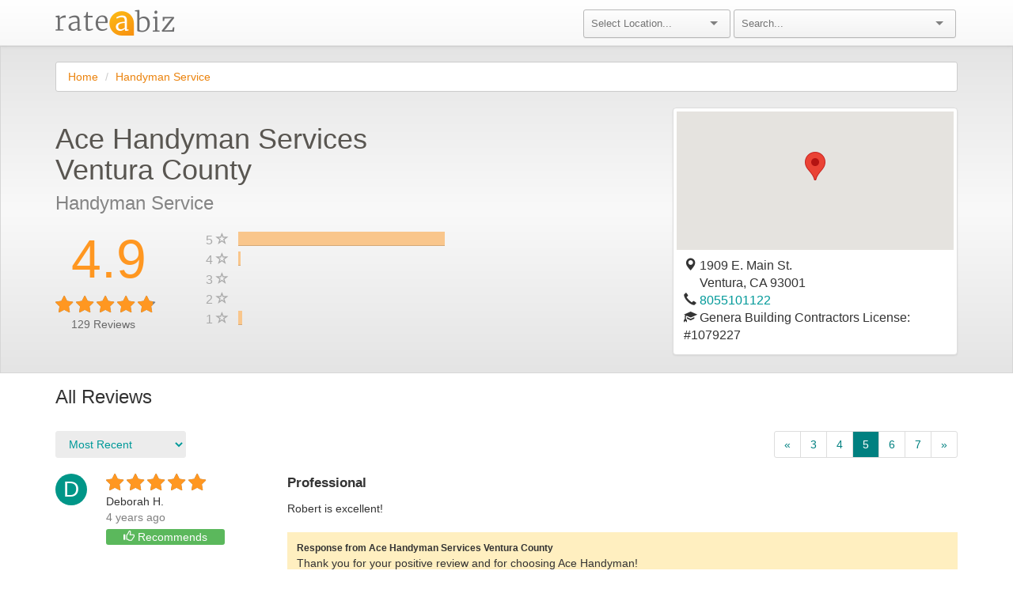

--- FILE ---
content_type: text/html;charset=UTF-8
request_url: https://www.rateabiz.com/reviews/ace-handyman-services-ventura-county-ventura-ca/710738f0f5f0ee2ede1389142a35bdda/summary?page=5
body_size: 9496
content:

<!-- Override this macro on pages where you need additional JS libraries -->


    <!DOCTYPE html>
    <head>
        <title>Reviews for Ace Handyman Services Ventura County | RateABiz</title>
        <meta name="description" content="Read what verified customers are saying about Ace Handyman Services Ventura County in Ventura, CA">

        <meta name="google-site-verification" content="beyjiQ5fbnw0OkDlMgljkg_FO80_TAieITSx7FuoOqo">
        <meta name="viewport" content="width=device-width, initial-scale=1">

        <!--[if IE]><link rel="shortcut icon" href="/favicon.ico"><![endif]-->
        <link rel="icon" href="/favicon.png">

        <!-- Bootstrap -->
        <link rel="stylesheet" href="/javascript/lib/bootstrap/dist/css/bootstrap.min.css">
        <link rel="stylesheet" href="/javascript/lib/bootstrap/dist/css/bootstrap-theme.min.css">

        <!-- Font Awesome - clearly better than Font Oh Yeah! -->
        <link rel="stylesheet" href="/javascript/lib/font-awesome/css/font-awesome.min.css">

        <!-- Google Fonts -->
        <link href='https://fonts.googleapis.com/css?family=Open+Sans' rel='stylesheet' type='text/css'>

        <!-- Angular -->
        <link rel="stylesheet" href="/javascript/lib/angular-ui-select/dist/select.min.css">

        <!-- Selectize -->
        <link rel="stylesheet" href="/javascript/lib/selectize/dist/css/selectize.default.css ">

        <!-- App CSS -->
        <link rel="stylesheet" href="/main.css">
    </head>
    <html lang="en" xmlns="http://www.w3.org/1999/xhtml" xmlns:og="http://ogp.me/ns#" xmlns:fb="https://www.facebook.com/2008/fbml">
    <body ng-app="RateABizApp">
    <div class="navbar navbar-default navbar-static-top">
        <div class="container">
            <div class="row">
                <div class="col-md-6">
                    <div class="navbar-header">
                        <button type="button" class="navbar-toggle collapsed" data-toggle="collapse" data-target="#navbar" aria-expanded="false" aria-controls="navbar">
                            <span class="sr-only">Toggle navigation</span>
                            <span class="icon-bar"></span>
                            <span class="icon-bar"></span>
                        </button>
    <div class="logo-container">
        <a href="/"><img src="/images/logo.png" alt="RateABiz" class="logo" style="margin-top: 12px; padding-bottom: 12px;"></a>
    </div>
                    </div>
                </div>
                <div id="navbar" class="navbar-collapse collapse" ng-controller="NavBarController">
                    <form class="navbar-form" >
                        <div class="col-md-6" style="padding: 0">
                            <div class="col-md-2">
                            </div>
                            <div class="col-md-4 small-padding">
                                <selectize placeholder="Select Location..." config="metro.config" options="metro.options" ng-model="metro.selected"></selectize>
                            </div>
                            <div class="col-md-6 small-padding navbar-header-search">
                                <selectize placeholder="Search..." config="search.config" options="search.options" ng-model="search.selected"></selectize>
                            </div>
                        </div>
                    </form>
                </div>
            </div>
        </div>
    </div>

<div ng-controller="ReviewSummaryCtrl" data-expand-submission-form="false"
     data-external-business-id="710738f0f5f0ee2ede1389142a35bdda" data-page="5 #">

    <div class="gray-background hidden-xs" ng-style="{height: mapStarsMaxHeight}" ng-cloak></div>

    <div class="container">

    <div class="row">
        <div class="col-md-12">
            <ol class="breadcrumb">
                    <li><a class="link" href="/">Home</a></li>
                    <li><a class="link" href="/location/ca/ventura/handyman-service">Handyman Service</a></li>
            </ol>
        </div>
    </div>

        <div class="rab-container" id="content">
            <div class="notification-wrapper">
                <div itemscope="" itemtype="http://schema.org/LocalBusiness">
                    <div class="row" >
                        <div class="col-md-8">
                            <div class="row">
                                <div class="col-md-8">
                                    <h3 id="business-name" class="heading" itemprop="name">Ace Handyman Services Ventura County </h3>
                                </div>
                            </div>
                            <div class="row">
                                <div class="col-md-4">
                                    <h3 id="segment-name">Handyman Service</h3>
                                </div>
                                <div class="col-md-8"></div>
                            </div>
                            <div id="stars-and-bars-container" class="row vdivide" style="padding-bottom: 20px;">
                                <div class="hidden-md hidden-lg">
                                    <div class="col-md-12" style="text-align: center">
<div class="row">
    <div class="col-md-5" style="padding-left: 35px;">
        <h1 class="avg-rating">
                
                
                <span >4.9</span>
        </h1>
    </div>
    <div class="col-md-7"></div>
</div>
<div class="row">
    <div class="col-md-12">
        <div class="rating-item">
<div class="rab-rating">
      <span style="color:gray;">
          <i class="fa fa-star-o fa-2"></i>
          <i class="fa fa-star-o fa-2"></i>
          <i class="fa fa-star-o fa-2"></i>
          <i class="fa fa-star-o fa-2"></i>
          <i class="fa fa-star-o fa-2"></i>
      </span>
      <span data-test-id="business-0-rating" class="rab-star-container" style="width: 97.519%">
          <i class="rab-star fa fa-star fa-2"></i>
          <i class="rab-star fa fa-star fa-2"></i>
          <i class="rab-star fa fa-star fa-2"></i>
          <i class="rab-star fa fa-star fa-2"></i>
          <i class="rab-star fa fa-star fa-2"></i>
      </span>
</div>
            <span id="business-0-ratings" ng-show="business.ratings > 0" class="text ng-binding"> (129)</span>
        </div>
    </div>
</div>
<div class="row">
    <div style="padding-left: 35px;" id="total-ratings"><span >129</span> Reviews</div>
</div>
                                    </div>
                                </div>
                                <div class="hidden-sm hidden-xs" style="padding-top: 20px;">
                                    <div class="col-md-3" itemprop="aggregateRating" itemscope itemtype="http://schema.org/AggregateRating">
<div class="row">
    <div class="col-md-5" style="padding-left: 35px;">
        <h1 class="avg-rating">
                <meta itemprop="bestRating" content="5"/>
                <meta itemprop="worstRating" content="1"/>
                <span itemprop="ratingValue">4.9</span>
        </h1>
    </div>
    <div class="col-md-7"></div>
</div>
<div class="row">
    <div class="col-md-12">
        <div class="rating-item">
<div class="rab-rating">
      <span style="color:gray;">
          <i class="fa fa-star-o fa-2"></i>
          <i class="fa fa-star-o fa-2"></i>
          <i class="fa fa-star-o fa-2"></i>
          <i class="fa fa-star-o fa-2"></i>
          <i class="fa fa-star-o fa-2"></i>
      </span>
      <span data-test-id="business-0-rating" class="rab-star-container" style="width: 97.519%">
          <i class="rab-star fa fa-star fa-2"></i>
          <i class="rab-star fa fa-star fa-2"></i>
          <i class="rab-star fa fa-star fa-2"></i>
          <i class="rab-star fa fa-star fa-2"></i>
          <i class="rab-star fa fa-star fa-2"></i>
      </span>
</div>
            <span id="business-0-ratings" ng-show="business.ratings > 0" class="text ng-binding"> (129)</span>
        </div>
    </div>
</div>
<div class="row">
    <div style="padding-left: 35px;" id="total-ratings"><span itemprop="reviewCount">129</span> Reviews</div>
</div>
                                    </div>
                                    <div class="col-md-9">
                                            <div class="row">
                                                <div class="col-md-1 histogram-label"><span class="star-text">5 <i class="glyphicon glyphicon-star-empty"></i></span></div>
                                                <div class="col-md-6 histogram-bar">
                                                    <div class="progress">
                                                        <div data-test-id="histogram-bar-5" class="progress-bar progress-bar-custom" role="progressbar"
                                                             aria-valuenow="60" aria-valuemin="0" aria-valuemax="100"
                                                             style="width: 95%; margin-bottom; 0px;">
                                                        </div>
                                                    </div>
                                                </div>
                                                <div class="col-md-5"></div>
                                            </div>
                                            <div class="row">
                                                <div class="col-md-1 histogram-label"><span class="star-text">4 <i class="glyphicon glyphicon-star-empty"></i></span></div>
                                                <div class="col-md-6 histogram-bar">
                                                    <div class="progress">
                                                        <div data-test-id="histogram-bar-4" class="progress-bar progress-bar-custom" role="progressbar"
                                                             aria-valuenow="60" aria-valuemin="0" aria-valuemax="100"
                                                             style="width: 1%; margin-bottom; 0px;">
                                                        </div>
                                                    </div>
                                                </div>
                                                <div class="col-md-5"></div>
                                            </div>
                                            <div class="row">
                                                <div class="col-md-1 histogram-label"><span class="star-text">3 <i class="glyphicon glyphicon-star-empty"></i></span></div>
                                                <div class="col-md-6 histogram-bar">
                                                    <div class="progress">
                                                        <div data-test-id="histogram-bar-3" class="progress-bar progress-bar-custom" role="progressbar"
                                                             aria-valuenow="60" aria-valuemin="0" aria-valuemax="100"
                                                             style="width: 0%; margin-bottom; 0px;">
                                                        </div>
                                                    </div>
                                                </div>
                                                <div class="col-md-5"></div>
                                            </div>
                                            <div class="row">
                                                <div class="col-md-1 histogram-label"><span class="star-text">2 <i class="glyphicon glyphicon-star-empty"></i></span></div>
                                                <div class="col-md-6 histogram-bar">
                                                    <div class="progress">
                                                        <div data-test-id="histogram-bar-2" class="progress-bar progress-bar-custom" role="progressbar"
                                                             aria-valuenow="60" aria-valuemin="0" aria-valuemax="100"
                                                             style="width: 0%; margin-bottom; 0px;">
                                                        </div>
                                                    </div>
                                                </div>
                                                <div class="col-md-5"></div>
                                            </div>
                                            <div class="row">
                                                <div class="col-md-1 histogram-label"><span class="star-text">1 <i class="glyphicon glyphicon-star-empty"></i></span></div>
                                                <div class="col-md-6 histogram-bar">
                                                    <div class="progress">
                                                        <div data-test-id="histogram-bar-1" class="progress-bar progress-bar-custom" role="progressbar"
                                                             aria-valuenow="60" aria-valuemin="0" aria-valuemax="100"
                                                             style="width: 2%; margin-bottom; 0px;">
                                                        </div>
                                                    </div>
                                                </div>
                                                <div class="col-md-5"></div>
                                            </div>
                                    </div>
                                </div>
                                <div class="col-md-12 hidden-sm hidden-xs" style="padding-top:20px;">
                                </div>
                            </div>
                        </div>
                        <div id="map-info-box" class="col-md-4" itemprop="address" itemscope itemtype="http://schema.org/PostalAddress">
                            <div class="thumbnail">
                                <div id="map" class="clickable" style="height: 175px;" ng-click="clickOnMap('https://www.google.com/maps/place/1909 E. Main St.,,Ventura,CA,93001')"></div>
                                <div class="caption">
                                            <div class="row">
                                                <div class="col-md-12">
                                                    <p id="business-0-street-1" class="text-thumb" itemprop="streetAddress">
                                                        <i class="glyphicon glyphicon-map-marker"></i>
                                                    1909 E. Main St.
                                                    </p>
                                                </div>
                                            </div>
                                    <div class="row">
                                        <div class="col-md-12">
                                            <p id="business-0-location" class="text-thumb">
                                                    <i class="glyphicon glyphicon-map-marker" style="opacity: 0.0;"></i>
                                                <span itemprop="addressLocality">Ventura</span>, 
                                                <span itemprop="addressRegion">CA</span> 93001
                                            </p>
                                        </div>
                                    </div>

                                        <div class="row">
                                            <div class="col-md-12">
                                                <i class="glyphicon glyphicon-earphone"></i> <a href="tel:+18055101122" id="business-0-phone-number" style="margin-top:10px" itemprop="telephone">8055101122</a>
                                            </div>
                                        </div>

                                                <div class="row">
                                                    <div class="col-md-12">
                                                            <i class="glyphicon glyphicon-education"></i> Genera Building Contractors License: #1079227
                                                    </div>
                                                </div>

                                </div>
                            </div>
                        </div>
                    </div>

                    <div class="row hidden-lg hidden-md">
                        <div class="col-md-12">
                        </div>
                    </div>

    <script src="https://www.google.com/recaptcha/api.js" async defer></script>
    <div id="submission-container" class="display-none-important">
        <div class="row">
            <div class="block review-form-block collapse in" style="padding-left:15px; padding-right:15px;" ng-show="writingReview" ng-cloak>
                <h1 class="heading">
                    Write a Review
                    <i style="font-size:24px;" ng-click="closeAReview()" class="clickable pull-right fa fa-times"></i>
                </h1>

                <form id="new-review-form" role="form" ng-submit="submit()">

                    <div class="formfield-group">
                        <div class="formfield-group-header">
                            <h2 class="formfield-group-heading">Describe Your Experience</h2>
                        </div>

                        <div class="formfield clearfix form-group">
                            <label id="rating-label">Your Rating *</label>

                            <div class="col-md-12 zero-left-right-padding">
                                <div class="col-md-6 zero-left-right-padding">
                                    <div class="field-wrapper rating-field-wrapper hidden-xs">
    <div class="rab-rating submission form-group" ng-mouseout="out()">
      <span>
          <i ng-class="{'fa-star': tempRating >= 1, 'fa-star-o': tempRating < 1}" class="clickable fa fa-5" ng-mouseenter="enter(1)" ng-click="rate(1)"></i>
          <i ng-class="{'fa-star': tempRating >= 2, 'fa-star-o': tempRating < 2}" class="clickable fa fa-5" ng-mouseenter="enter(2)" ng-click="rate(2)"></i>
          <i ng-class="{'fa-star': tempRating >= 3, 'fa-star-o': tempRating < 3}" class="clickable fa fa-5" ng-mouseenter="enter(3)" ng-click="rate(3)"></i>
          <i ng-class="{'fa-star': tempRating >= 4, 'fa-star-o': tempRating < 4}" class="clickable fa fa-5" ng-mouseenter="enter(4)" ng-click="rate(4)"></i>
          <i ng-class="{'fa-star': tempRating >= 5, 'fa-star-o': tempRating < 5}" class="clickable fa fa-5" ng-mouseenter="enter(5)" ng-click="rate(5)"></i>
      </span>
    </div>
                                    </div>
                                    <div class="field-wrapper rating-field-wrapper visible-xs-block">
    <div class="rab-rating submission form-group" ng-mouseout="out()">
      <span>
          <i ng-class="{'fa-star': tempRating >= 1, 'fa-star-o': tempRating < 1}" class="clickable fa fa-4" ng-mouseenter="enter(1)" ng-click="rate(1)"></i>
          <i ng-class="{'fa-star': tempRating >= 2, 'fa-star-o': tempRating < 2}" class="clickable fa fa-4" ng-mouseenter="enter(2)" ng-click="rate(2)"></i>
          <i ng-class="{'fa-star': tempRating >= 3, 'fa-star-o': tempRating < 3}" class="clickable fa fa-4" ng-mouseenter="enter(3)" ng-click="rate(3)"></i>
          <i ng-class="{'fa-star': tempRating >= 4, 'fa-star-o': tempRating < 4}" class="clickable fa fa-4" ng-mouseenter="enter(4)" ng-click="rate(4)"></i>
          <i ng-class="{'fa-star': tempRating >= 5, 'fa-star-o': tempRating < 5}" class="clickable fa fa-4" ng-mouseenter="enter(5)" ng-click="rate(5)"></i>
      </span>
    </div>
                                    </div>
                                    <input id="stars-input" type="text" style="display:none;" data-error="Please select a star rating" required />
                                    <div class="help-block with-errors"></div>
                                </div>

                                <div class="col-md-6 zero-left-right-padding review-helper-wrapper">
                                    <div class="review-helper-header">Tips for writing a great review:</div>
                                    <div class="review-helper-body">
                                        <ol class="review-helper-list">
                                            <li class="list-item">Be specific about your experience and the services that were provided.</li>
                                            <li class="list-item">Be truthful - this review will help other consumers as well as the business.</li>
                                            <li class="list-item">Be polite - give feedback in a constructive way.</li>
                                        </ol>
                                    </div>
                                </div>
                            </div>
                        </div>

                        <div class="formfield clearfix title-formfield">
                            <label>Review Title</label>
                            <div class="yv-formfield" style="padding-bottom: 0px;">
                                <div class="field-wrapper">
                                    <input type="text" ng-model="review.title" name="title" placeholder="e.g. High quality service, professional and friendly"/>
                                </div>
                            </div>
                        </div>

                        <div class="formfield clearfix review-formfield form-group">
                            <div class="yv-formfield" style="padding-bottom: 0px;">
                                <label for="gg">Your Review *</label>
                                <div class="field-wrapper review-field-wrapper">
                                    <textarea id="gg" class="autosize" ng-model="review.text" name="review" placeholder="Leave a review about your experience with Ace Handyman Services Ventura County" maxlength="5000" required></textarea>
                                </div>
                            </div>
                            <div class="help-block with-errors"></div>
                        </div>

                        <div class="formfield clearfix is-recommended-formfield">
                            <label>Bottom Line:</label>
                            <div class="radio-check-wrapper">
                                <label>Would You Recommend This Business to Others?</label>
                                <input class="clickable" type="checkbox" name="isRecommended" ng-model="recommended" ng-change="toggleIsRecommended()"/>
                            </div>
                        </div>

                    </div>

                    <div class="formfield-group">
                        <div class="formfield-group-header clearfix">
                            <h2 class="formfield-group-heading">Your Contact Details</h2>
                        </div>

                        <div class="formfield clearfix first-name-formfield form-group">
                            <label>First Name *</label>
                            <label class="helper-text">Only first name and last initial will appear on your review.</label>

                            <div class="yv-formfield" style="padding-bottom: 0px;">
                                <div class="field-wrapper name-field-wrapper">
                                    <input type="text" class="ng-dirty" name="firstName" ng-model="review.firstName" data-input-type="name" required/>
                                </div>
                            </div>
                            <div class="help-block with-errors"></div>
                        </div>

                        <div class="formfield clearfix last-name-formfield form-group">
                            <label>Last Name *</label>

                            <div class="yv-formfield" style="padding-bottom: 0px;">
                                <div class="field-wrapper name-field-wrapper">
                                    <input type="text" name="lastName" ng-model="review.lastName" data-input-type="name" required/>
                                </div>
                            </div>
                            <div class="help-block with-errors"></div>
                        </div>

                        <div class="formfield clearfix email-formfield form-group">
                            <label for="email-input" class="control-label">Email *</label>
                            <label class="helper-text">Your email will not appear on the review and we will never share it with third parties. </label>

                            <div class="yv-formfield" style="padding-bottom: 0px;">
                                <div class="field-wrapper">
                                    <input id="email-input" type="email" name="email" data-input-type="email" ng-model="review.email" ng-value="review.email" data-test-id="reviewer.email" required/>
                                </div>
                            </div>
                            <div class="help-block with-errors"></div>
                        </div>
                    </div>
                    <div class="g-recaptcha" data-sitekey="6LeKuWcqAAAAAN2MNJPHStcs-GcgCTlXFOPjKRcM" ></div>
                     <div ng-show="errorMessage" class="alert alert-danger" role="alert">
                      <span class="glyphicon glyphicon-exclamation-sign" aria-hidden="true"></span>
                      <span class="sr-only">Review Form Not Submitted</span>
                        {{errorMessage}}
                    </div>

                    <div class="form-footer">
                        <div class="col-md-12 pull-left" style="padding:0">
                            <label>
                                By clicking submit, I verify that I have done business with this company and that my review is accurate and true.
                            </label>
                        </div>
                        <div class="pull-left review-submit-button">                           
                            <input id="review-submit-input" type="submit" value="Submit" class="large primary"/>
                        </div>
                    </div>
                </form>

                <script>   /*Gross*/
                    window.grossGlobalBusiness = {
                        businessId: 158559,
                        googleRedirectUrl: "https://search.google.com/local/writereview?placeid=ChIJCSGu6vut6YARzRE-ZfbtWFw"
                    };
                </script>
            </div>
        </div>

<div class="modal" id="g-plus-modal" tabindex="-1" role="dialog" aria-labelledby="gPlusRedirectModalLabel">
    <div class="modal-dialog" role="document">
        <div class="modal-content">
            <div class="modal-header">
                <button type="button" class="close" data-dismiss="modal" aria-label="Close"><span aria-hidden="true">&times;</span></button>
                <h2 class="heading-text">Your Review Has Been Submitted!</h2>
            </div>
            <div class="modal-body">
                <div class="status-message">
                        <p class="message-text">Thank you! Now share your review easily on Google+ with these 3 steps:</p>

                        <p class="message-text">
                            1. You can copy your review below. Then continue to Google+. <br/>
                            2. Right click to paste your review. <br/>
                            3. Leave a star rating, and click Submit.
                        </p>

                        <p style="font-style: italic">Note: You will need a Google account to leave a Google+ review.</p>
                    <h3>Your Review</h3>
                    <div class="well">
                        <p id="redirect-review-text" data-test-id='gplus.review.text'>{{reviewText}}</p>
                    </div>
                    <button class="btn btn-default" id="clipboard-btn" data-clipboard-target="#redirect-review-text">
                        Copy to clipboard <i class="fa fa-clipboard" aria-hidden="true"></i>
                    </button>
                </div>
            </div>
            <div class="modal-footer">
                <a class="close-modal button primary" data-test-id='gplus.link' ng-click="closeGPlusModal()" href="{{review.googleRedirectUrl}}" target="_blank"
                   analytics-on="click" analytics-event="Redirect to Google+" analytics-category="G+">Continue to Google+</a>
            </div>
        </div>
    </div>
</div>
<div class="modal" id="thanks-for-review-modal" tabindex="-1" role="dialog" aria-labelledby="thanksForReviewModalLabel">
    <div class="modal-dialog" role="document">
        <div class="modal-content">
            <div class="modal-header">
                <button type="button" class="close" data-dismiss="modal" aria-label="Close"><span aria-hidden="true">&times;</span></button>
                <h2 class="heading-text">Thanks for Your Review!</h2>
            </div>
            <div class="modal-body">
                <div class="status-message">
                    <p class="message">{{submissionMessage}}</p>
                </div>
            </div>
            <div class="modal-footer">
                <a class="close-modal button primary" data-dismiss="modal">Close</a>
            </div>
        </div>
    </div>
</div>
    </div>

                    <h3>All Reviews</h3>

<div class="row">
                        <div class="sort-select col-md-2">
                            <select class="form-control review-sort clickable"
                                    ng-options="currentSortMethod.displayName for currentSortMethod in sortMethods"
                                    ng-model="sortMethod.selected"
                                    ng-change="getSortedReviews()">
                            </select>
                        </div>
                        <div class="col-md-6"></div>

        <div class="col-md-4 paginator">
            <nav>
                <ul class="pagination pagination-links pull-right">
                        <li>
                            <a style="color: #008080" href="/reviews/ace-handyman-services-ventura-county-ventura-ca/710738f0f5f0ee2ede1389142a35bdda/summary" aria-label="Previous">
                                <span aria-hidden="true">&laquo;</span>
                            </a>
                        </li>

                            <li><a style="color: #008080" href="/reviews/ace-handyman-services-ventura-county-ventura-ca/710738f0f5f0ee2ede1389142a35bdda/summary?page=3" >3</a></li>
                            <li><a style="color: #008080" href="/reviews/ace-handyman-services-ventura-county-ventura-ca/710738f0f5f0ee2ede1389142a35bdda/summary?page=4" >4</a></li>
                            <li><a style="background-color: #008080; color: white" class="active" href="#">5</a></li>
                            <li><a style="color: #008080" href="/reviews/ace-handyman-services-ventura-county-ventura-ca/710738f0f5f0ee2ede1389142a35bdda/summary?page=6" >6</a></li>
                            <li><a style="color: #008080" href="/reviews/ace-handyman-services-ventura-county-ventura-ca/710738f0f5f0ee2ede1389142a35bdda/summary?page=7" >7</a></li>

                        <li>
                            <a style="color: #008080"  href="/reviews/ace-handyman-services-ventura-county-ventura-ca/710738f0f5f0ee2ede1389142a35bdda/summary?page=13" aria-label="Next">
                                <span aria-hidden="true">&raquo;</span>
                            </a>
                        </li>
                </ul>
            </nav>
        </div>
</div>

                    <div id="reviews">
    <div class="row" style="margin-bottom: 40px" itemprop="review" itemscope itemtype="http://schema.org/Review" data-review-id="5088355">
        <div class="col-md-3">
            <div style="display:inline-block; vertical-align:top;" class="circle circle-color-0">D</div>
            <div style="display:inline-block; margin-left: 20px; font-size: 14px;">
                <div class="rating-group" data-rating-value="5" itemprop="reviewRating" itemscope="" itemtype="http://schema.org/Rating">
                    <meta itemprop="worstRating" content="1">
                    <meta itemprop="bestRating" content="5">
                    <meta itemprop="ratingValue" content="5">
                </div>

<div class="rab-rating">
      <span style="color:gray;">
          <i class="fa fa-star-o fa-2"></i>
          <i class="fa fa-star-o fa-2"></i>
          <i class="fa fa-star-o fa-2"></i>
          <i class="fa fa-star-o fa-2"></i>
          <i class="fa fa-star-o fa-2"></i>
      </span>
      <span data-test-id="business-0-rating" class="rab-star-container" style="width: 100%">
          <i class="rab-star fa fa-star fa-2"></i>
          <i class="rab-star fa fa-star fa-2"></i>
          <i class="rab-star fa fa-star fa-2"></i>
          <i class="rab-star fa fa-star fa-2"></i>
          <i class="rab-star fa fa-star fa-2"></i>
      </span>
</div>
                <div class="review-user" itemprop="author">Deborah&nbsp;H.</div>

                <meta itemprop="datePublished" content="12/23/21">
                <div class="review-date">4 years ago</div>
                    <div class="review-recommended img-rounded">
                        <span class="glyphicon glyphicon-thumbs-up" aria-hidden="true"></span>
                        Recommends
                    </div>
            </div>
        </div>
        <div class="col-md-9">
            <div class="review-title" itemprop="name"><strong>Professional</strong></div>
            <div class="review-body" itemprop="description">Robert is excellent!</div>
                <div class="review-response">
                    <div class="heading"><b>Response from Ace Handyman Services Ventura County</b></div>
                    <div class="review-response-text">Thank you for your positive review and for choosing Ace Handyman!</div>
                </div>
        </div>
    </div>
    <div class="row" style="margin-bottom: 40px" itemprop="review" itemscope itemtype="http://schema.org/Review" data-review-id="5088313">
        <div class="col-md-3">
            <div style="display:inline-block; vertical-align:top;" class="circle circle-color-1">J</div>
            <div style="display:inline-block; margin-left: 20px; font-size: 14px;">
                <div class="rating-group" data-rating-value="5" itemprop="reviewRating" itemscope="" itemtype="http://schema.org/Rating">
                    <meta itemprop="worstRating" content="1">
                    <meta itemprop="bestRating" content="5">
                    <meta itemprop="ratingValue" content="5">
                </div>

<div class="rab-rating">
      <span style="color:gray;">
          <i class="fa fa-star-o fa-2"></i>
          <i class="fa fa-star-o fa-2"></i>
          <i class="fa fa-star-o fa-2"></i>
          <i class="fa fa-star-o fa-2"></i>
          <i class="fa fa-star-o fa-2"></i>
      </span>
      <span data-test-id="business-1-rating" class="rab-star-container" style="width: 100%">
          <i class="rab-star fa fa-star fa-2"></i>
          <i class="rab-star fa fa-star fa-2"></i>
          <i class="rab-star fa fa-star fa-2"></i>
          <i class="rab-star fa fa-star fa-2"></i>
          <i class="rab-star fa fa-star fa-2"></i>
      </span>
</div>
                <div class="review-user" itemprop="author">John T&nbsp;T.</div>

                <meta itemprop="datePublished" content="12/22/21">
                <div class="review-date">4 years ago</div>
                    <div class="review-recommended img-rounded">
                        <span class="glyphicon glyphicon-thumbs-up" aria-hidden="true"></span>
                        Recommends
                    </div>
            </div>
        </div>
        <div class="col-md-9">
            <div class="review-title" itemprop="name"><strong>Friendly, professional service</strong></div>
            <div class="review-body" itemprop="description">On time, respectful, safe and professional. Would highly recommend.</div>
                <div class="review-response">
                    <div class="heading"><b>Response from Ace Handyman Services Ventura County</b></div>
                    <div class="review-response-text">Thank you so much for your positive feedback and for choosing Ace Handyman Services.</div>
                </div>
        </div>
    </div>
    <div class="row" style="margin-bottom: 40px" itemprop="review" itemscope itemtype="http://schema.org/Review" data-review-id="5087886">
        <div class="col-md-3">
            <div style="display:inline-block; vertical-align:top;" class="circle circle-color-2">J</div>
            <div style="display:inline-block; margin-left: 20px; font-size: 14px;">
                <div class="rating-group" data-rating-value="5" itemprop="reviewRating" itemscope="" itemtype="http://schema.org/Rating">
                    <meta itemprop="worstRating" content="1">
                    <meta itemprop="bestRating" content="5">
                    <meta itemprop="ratingValue" content="5">
                </div>

<div class="rab-rating">
      <span style="color:gray;">
          <i class="fa fa-star-o fa-2"></i>
          <i class="fa fa-star-o fa-2"></i>
          <i class="fa fa-star-o fa-2"></i>
          <i class="fa fa-star-o fa-2"></i>
          <i class="fa fa-star-o fa-2"></i>
      </span>
      <span data-test-id="business-2-rating" class="rab-star-container" style="width: 100%">
          <i class="rab-star fa fa-star fa-2"></i>
          <i class="rab-star fa fa-star fa-2"></i>
          <i class="rab-star fa fa-star fa-2"></i>
          <i class="rab-star fa fa-star fa-2"></i>
          <i class="rab-star fa fa-star fa-2"></i>
      </span>
</div>
                <div class="review-user" itemprop="author">Joan&nbsp;A.</div>

                <meta itemprop="datePublished" content="12/15/21">
                <div class="review-date">4 years ago</div>
                    <div class="review-recommended img-rounded">
                        <span class="glyphicon glyphicon-thumbs-up" aria-hidden="true"></span>
                        Recommends
                    </div>
            </div>
        </div>
        <div class="col-md-9">
            <div class="review-title" itemprop="name"><strong></strong></div>
            <div class="review-body" itemprop="description">Robert was efficient, very knowledgeable, thorough, and patient.  I was extremely happy with the work he did for me, and I plan to use him in the furture.</div>
                <div class="review-response">
                    <div class="heading"><b>Response from Ace Handyman Services Ventura County</b></div>
                    <div class="review-response-text">Thank you so much for choosing Ace Handyman Services again. We really appreciate your business and your positive feedback!</div>
                </div>
        </div>
    </div>
    <div class="row" style="margin-bottom: 40px" itemprop="review" itemscope itemtype="http://schema.org/Review" data-review-id="5087737">
        <div class="col-md-3">
            <div style="display:inline-block; vertical-align:top;" class="circle circle-color-3">D</div>
            <div style="display:inline-block; margin-left: 20px; font-size: 14px;">
                <div class="rating-group" data-rating-value="5" itemprop="reviewRating" itemscope="" itemtype="http://schema.org/Rating">
                    <meta itemprop="worstRating" content="1">
                    <meta itemprop="bestRating" content="5">
                    <meta itemprop="ratingValue" content="5">
                </div>

<div class="rab-rating">
      <span style="color:gray;">
          <i class="fa fa-star-o fa-2"></i>
          <i class="fa fa-star-o fa-2"></i>
          <i class="fa fa-star-o fa-2"></i>
          <i class="fa fa-star-o fa-2"></i>
          <i class="fa fa-star-o fa-2"></i>
      </span>
      <span data-test-id="business-3-rating" class="rab-star-container" style="width: 100%">
          <i class="rab-star fa fa-star fa-2"></i>
          <i class="rab-star fa fa-star fa-2"></i>
          <i class="rab-star fa fa-star fa-2"></i>
          <i class="rab-star fa fa-star fa-2"></i>
          <i class="rab-star fa fa-star fa-2"></i>
      </span>
</div>
                <div class="review-user" itemprop="author">D&nbsp;H.</div>

                <meta itemprop="datePublished" content="12/13/21">
                <div class="review-date">4 years ago</div>
                    <div class="review-recommended img-rounded">
                        <span class="glyphicon glyphicon-thumbs-up" aria-hidden="true"></span>
                        Recommends
                    </div>
            </div>
        </div>
        <div class="col-md-9">
            <div class="review-title" itemprop="name"><strong></strong></div>
            <div class="review-body" itemprop="description">Very professional!</div>
                <div class="review-response">
                    <div class="heading"><b>Response from Ace Handyman Services Ventura County</b></div>
                    <div class="review-response-text">Thank you for your positive feedback and for choosing Ace Handyman Services.</div>
                </div>
        </div>
    </div>
    <div class="row" style="margin-bottom: 40px" itemprop="review" itemscope itemtype="http://schema.org/Review" data-review-id="5087686">
        <div class="col-md-3">
            <div style="display:inline-block; vertical-align:top;" class="circle circle-color-4">R</div>
            <div style="display:inline-block; margin-left: 20px; font-size: 14px;">
                <div class="rating-group" data-rating-value="5" itemprop="reviewRating" itemscope="" itemtype="http://schema.org/Rating">
                    <meta itemprop="worstRating" content="1">
                    <meta itemprop="bestRating" content="5">
                    <meta itemprop="ratingValue" content="5">
                </div>

<div class="rab-rating">
      <span style="color:gray;">
          <i class="fa fa-star-o fa-2"></i>
          <i class="fa fa-star-o fa-2"></i>
          <i class="fa fa-star-o fa-2"></i>
          <i class="fa fa-star-o fa-2"></i>
          <i class="fa fa-star-o fa-2"></i>
      </span>
      <span data-test-id="business-4-rating" class="rab-star-container" style="width: 100%">
          <i class="rab-star fa fa-star fa-2"></i>
          <i class="rab-star fa fa-star fa-2"></i>
          <i class="rab-star fa fa-star fa-2"></i>
          <i class="rab-star fa fa-star fa-2"></i>
          <i class="rab-star fa fa-star fa-2"></i>
      </span>
</div>
                <div class="review-user" itemprop="author">Rob&nbsp;K.</div>

                <meta itemprop="datePublished" content="12/13/21">
                <div class="review-date">4 years ago</div>
                    <div class="review-recommended img-rounded">
                        <span class="glyphicon glyphicon-thumbs-up" aria-hidden="true"></span>
                        Recommends
                    </div>
            </div>
        </div>
        <div class="col-md-9">
            <div class="review-title" itemprop="name"><strong></strong></div>
            <div class="review-body" itemprop="description">Robert was great!</div>
                <div class="review-response">
                    <div class="heading"><b>Response from Ace Handyman Services Ventura County</b></div>
                    <div class="review-response-text">Thanks for the positive feedback!</div>
                </div>
        </div>
    </div>
    <div class="row" style="margin-bottom: 40px" itemprop="review" itemscope itemtype="http://schema.org/Review" data-review-id="5087640">
        <div class="col-md-3">
            <div style="display:inline-block; vertical-align:top;" class="circle circle-color-0">T</div>
            <div style="display:inline-block; margin-left: 20px; font-size: 14px;">
                <div class="rating-group" data-rating-value="5" itemprop="reviewRating" itemscope="" itemtype="http://schema.org/Rating">
                    <meta itemprop="worstRating" content="1">
                    <meta itemprop="bestRating" content="5">
                    <meta itemprop="ratingValue" content="5">
                </div>

<div class="rab-rating">
      <span style="color:gray;">
          <i class="fa fa-star-o fa-2"></i>
          <i class="fa fa-star-o fa-2"></i>
          <i class="fa fa-star-o fa-2"></i>
          <i class="fa fa-star-o fa-2"></i>
          <i class="fa fa-star-o fa-2"></i>
      </span>
      <span data-test-id="business-5-rating" class="rab-star-container" style="width: 100%">
          <i class="rab-star fa fa-star fa-2"></i>
          <i class="rab-star fa fa-star fa-2"></i>
          <i class="rab-star fa fa-star fa-2"></i>
          <i class="rab-star fa fa-star fa-2"></i>
          <i class="rab-star fa fa-star fa-2"></i>
      </span>
</div>
                <div class="review-user" itemprop="author">TS&nbsp;F.</div>

                <meta itemprop="datePublished" content="12/10/21">
                <div class="review-date">4 years ago</div>
                    <div class="review-recommended img-rounded">
                        <span class="glyphicon glyphicon-thumbs-up" aria-hidden="true"></span>
                        Recommends
                    </div>
            </div>
        </div>
        <div class="col-md-9">
            <div class="review-title" itemprop="name"><strong>Always professional and on time.</strong></div>
            <div class="review-body" itemprop="description">We’ve hired Ace handyman services multiple times for various projects and we have been more than happy with the service each time. They are professional and on time and knowledgeable about the work. They’re honest if there is something they can’t do and helpful with suggestions. We’ve never had to wait more than a day for an appointment.  Definitely worth it!</div>
                <div class="review-response">
                    <div class="heading"><b>Response from Ace Handyman Services Ventura County</b></div>
                    <div class="review-response-text">Thank you so much for your positive words. We really appreciate your business and are so thankful for customers such as yourself!</div>
                </div>
        </div>
    </div>
    <div class="row" style="margin-bottom: 40px" itemprop="review" itemscope itemtype="http://schema.org/Review" data-review-id="5087464">
        <div class="col-md-3">
            <div style="display:inline-block; vertical-align:top;" class="circle circle-color-1">R</div>
            <div style="display:inline-block; margin-left: 20px; font-size: 14px;">
                <div class="rating-group" data-rating-value="5" itemprop="reviewRating" itemscope="" itemtype="http://schema.org/Rating">
                    <meta itemprop="worstRating" content="1">
                    <meta itemprop="bestRating" content="5">
                    <meta itemprop="ratingValue" content="5">
                </div>

<div class="rab-rating">
      <span style="color:gray;">
          <i class="fa fa-star-o fa-2"></i>
          <i class="fa fa-star-o fa-2"></i>
          <i class="fa fa-star-o fa-2"></i>
          <i class="fa fa-star-o fa-2"></i>
          <i class="fa fa-star-o fa-2"></i>
      </span>
      <span data-test-id="business-6-rating" class="rab-star-container" style="width: 100%">
          <i class="rab-star fa fa-star fa-2"></i>
          <i class="rab-star fa fa-star fa-2"></i>
          <i class="rab-star fa fa-star fa-2"></i>
          <i class="rab-star fa fa-star fa-2"></i>
          <i class="rab-star fa fa-star fa-2"></i>
      </span>
</div>
                <div class="review-user" itemprop="author">Rp&nbsp;R.</div>

                <meta itemprop="datePublished" content="12/8/21">
                <div class="review-date">4 years ago</div>
                    <div class="review-recommended img-rounded">
                        <span class="glyphicon glyphicon-thumbs-up" aria-hidden="true"></span>
                        Recommends
                    </div>
            </div>
        </div>
        <div class="col-md-9">
            <div class="review-title" itemprop="name"><strong>Shower door reattach</strong></div>
            <div class="review-body" itemprop="description">In our master bath, somehow the shower door came off - was a rental. Luckily the door itself was not broken but screws etc., were missing & the holes looked like they were drilled into etc., Before deciding to buy a brand new door along with the frame & all, wanted to give Ace handyman services a try to see if they can put the existing door back into place. It took time & patience, but Arek was able to place the existing door back using some of the screws he had and by also grinding the screws to somehow fit. The old shower door is back working & hopefully if the tenants are careful, it will last a few years.</div>
                <div class="review-response">
                    <div class="heading"><b>Response from Ace Handyman Services Ventura County</b></div>
                    <div class="review-response-text">Thank you so much for your positive feedback and choosing Ace Handyman. We really appreciate your business.</div>
                </div>
        </div>
    </div>
    <div class="row" style="margin-bottom: 40px" itemprop="review" itemscope itemtype="http://schema.org/Review" data-review-id="5087401">
        <div class="col-md-3">
            <div style="display:inline-block; vertical-align:top;" class="circle circle-color-2">C</div>
            <div style="display:inline-block; margin-left: 20px; font-size: 14px;">
                <div class="rating-group" data-rating-value="5" itemprop="reviewRating" itemscope="" itemtype="http://schema.org/Rating">
                    <meta itemprop="worstRating" content="1">
                    <meta itemprop="bestRating" content="5">
                    <meta itemprop="ratingValue" content="5">
                </div>

<div class="rab-rating">
      <span style="color:gray;">
          <i class="fa fa-star-o fa-2"></i>
          <i class="fa fa-star-o fa-2"></i>
          <i class="fa fa-star-o fa-2"></i>
          <i class="fa fa-star-o fa-2"></i>
          <i class="fa fa-star-o fa-2"></i>
      </span>
      <span data-test-id="business-7-rating" class="rab-star-container" style="width: 100%">
          <i class="rab-star fa fa-star fa-2"></i>
          <i class="rab-star fa fa-star fa-2"></i>
          <i class="rab-star fa fa-star fa-2"></i>
          <i class="rab-star fa fa-star fa-2"></i>
          <i class="rab-star fa fa-star fa-2"></i>
      </span>
</div>
                <div class="review-user" itemprop="author">Carol&nbsp;W.</div>

                <meta itemprop="datePublished" content="12/7/21">
                <div class="review-date">4 years ago</div>
                    <div class="review-recommended img-rounded">
                        <span class="glyphicon glyphicon-thumbs-up" aria-hidden="true"></span>
                        Recommends
                    </div>
            </div>
        </div>
        <div class="col-md-9">
            <div class="review-title" itemprop="name"><strong>Same day service, reasonable rates</strong></div>
            <div class="review-body" itemprop="description">I received same day service, professional and polite staff. Carlos did a great job! Reasonable rates! I would definitely use their services again. 5 star!!</div>
                <div class="review-response">
                    <div class="heading"><b>Response from Ace Handyman Services Ventura County</b></div>
                    <div class="review-response-text">Thank you for your positive feedback. We appreciate your business.</div>
                </div>
        </div>
    </div>
    <div class="row" style="margin-bottom: 40px" itemprop="review" itemscope itemtype="http://schema.org/Review" data-review-id="5087341">
        <div class="col-md-3">
            <div style="display:inline-block; vertical-align:top;" class="circle circle-color-3">W</div>
            <div style="display:inline-block; margin-left: 20px; font-size: 14px;">
                <div class="rating-group" data-rating-value="5" itemprop="reviewRating" itemscope="" itemtype="http://schema.org/Rating">
                    <meta itemprop="worstRating" content="1">
                    <meta itemprop="bestRating" content="5">
                    <meta itemprop="ratingValue" content="5">
                </div>

<div class="rab-rating">
      <span style="color:gray;">
          <i class="fa fa-star-o fa-2"></i>
          <i class="fa fa-star-o fa-2"></i>
          <i class="fa fa-star-o fa-2"></i>
          <i class="fa fa-star-o fa-2"></i>
          <i class="fa fa-star-o fa-2"></i>
      </span>
      <span data-test-id="business-8-rating" class="rab-star-container" style="width: 100%">
          <i class="rab-star fa fa-star fa-2"></i>
          <i class="rab-star fa fa-star fa-2"></i>
          <i class="rab-star fa fa-star fa-2"></i>
          <i class="rab-star fa fa-star fa-2"></i>
          <i class="rab-star fa fa-star fa-2"></i>
      </span>
</div>
                <div class="review-user" itemprop="author">William&nbsp;R.</div>

                <meta itemprop="datePublished" content="12/6/21">
                <div class="review-date">4 years ago</div>
                    <div class="review-recommended img-rounded">
                        <span class="glyphicon glyphicon-thumbs-up" aria-hidden="true"></span>
                        Recommends
                    </div>
            </div>
        </div>
        <div class="col-md-9">
            <div class="review-title" itemprop="name"><strong>Great Work, Affordable Price</strong></div>
            <div class="review-body" itemprop="description">Robert did a great job installing a dishwasher. He was on-time, courteous, and skilled. It was a tricky job that required removing existing cabinets to create an opening. The end result looks good and is fully functional!</div>
                <div class="review-response">
                    <div class="heading"><b>Response from Ace Handyman Services Ventura County</b></div>
                    <div class="review-response-text">Thank you for choosing Ace Handyman Services and for the positive feedback. We really appreciate your business.</div>
                </div>
        </div>
    </div>
    <div class="row" style="margin-bottom: 40px" itemprop="review" itemscope itemtype="http://schema.org/Review" data-review-id="5087143">
        <div class="col-md-3">
            <div style="display:inline-block; vertical-align:top;" class="circle circle-color-4">B</div>
            <div style="display:inline-block; margin-left: 20px; font-size: 14px;">
                <div class="rating-group" data-rating-value="5" itemprop="reviewRating" itemscope="" itemtype="http://schema.org/Rating">
                    <meta itemprop="worstRating" content="1">
                    <meta itemprop="bestRating" content="5">
                    <meta itemprop="ratingValue" content="5">
                </div>

<div class="rab-rating">
      <span style="color:gray;">
          <i class="fa fa-star-o fa-2"></i>
          <i class="fa fa-star-o fa-2"></i>
          <i class="fa fa-star-o fa-2"></i>
          <i class="fa fa-star-o fa-2"></i>
          <i class="fa fa-star-o fa-2"></i>
      </span>
      <span data-test-id="business-9-rating" class="rab-star-container" style="width: 100%">
          <i class="rab-star fa fa-star fa-2"></i>
          <i class="rab-star fa fa-star fa-2"></i>
          <i class="rab-star fa fa-star fa-2"></i>
          <i class="rab-star fa fa-star fa-2"></i>
          <i class="rab-star fa fa-star fa-2"></i>
      </span>
</div>
                <div class="review-user" itemprop="author">Bevevrly&nbsp;W.</div>

                <meta itemprop="datePublished" content="12/2/21">
                <div class="review-date">4 years ago</div>
                    <div class="review-recommended img-rounded">
                        <span class="glyphicon glyphicon-thumbs-up" aria-hidden="true"></span>
                        Recommends
                    </div>
            </div>
        </div>
        <div class="col-md-9">
            <div class="review-title" itemprop="name"><strong></strong></div>
            <div class="review-body" itemprop="description">Robert did a great job fixing the gate. He was on time, professional, knowledgeable, and able to complete the job in a timely fashion. I will use your service again. Thank you</div>
                <div class="review-response">
                    <div class="heading"><b>Response from Ace Handyman Services Ventura County</b></div>
                    <div class="review-response-text">Thank you so much for choosing Ace Handyman Services. We appreciate your business and your positive feedback!</div>
                </div>
        </div>
    </div>
                    </div>

<div class="row">
                        <div class="col-md-8"></div>
        <div class="col-md-4 paginator">
            <nav>
                <ul class="pagination pagination-links pull-right">
                        <li>
                            <a style="color: #008080" href="/reviews/ace-handyman-services-ventura-county-ventura-ca/710738f0f5f0ee2ede1389142a35bdda/summary" aria-label="Previous">
                                <span aria-hidden="true">&laquo;</span>
                            </a>
                        </li>

                            <li><a style="color: #008080" href="/reviews/ace-handyman-services-ventura-county-ventura-ca/710738f0f5f0ee2ede1389142a35bdda/summary?page=3" >3</a></li>
                            <li><a style="color: #008080" href="/reviews/ace-handyman-services-ventura-county-ventura-ca/710738f0f5f0ee2ede1389142a35bdda/summary?page=4" >4</a></li>
                            <li><a style="background-color: #008080; color: white" class="active" href="#">5</a></li>
                            <li><a style="color: #008080" href="/reviews/ace-handyman-services-ventura-county-ventura-ca/710738f0f5f0ee2ede1389142a35bdda/summary?page=6" >6</a></li>
                            <li><a style="color: #008080" href="/reviews/ace-handyman-services-ventura-county-ventura-ca/710738f0f5f0ee2ede1389142a35bdda/summary?page=7" >7</a></li>

                        <li>
                            <a style="color: #008080"  href="/reviews/ace-handyman-services-ventura-county-ventura-ca/710738f0f5f0ee2ede1389142a35bdda/summary?page=13" aria-label="Next">
                                <span aria-hidden="true">&raquo;</span>
                            </a>
                        </li>
                </ul>
            </nav>
        </div>
</div>
                </div>
            </div>
        </div>
    </div>
</div>


<!-- Modal -->
<div class="modal" id="contact-modal" tabindex="-1" role="dialog" aria-labelledby="myModalLabel" ng-controller="ContactCtrl">
    <div class="modal-dialog" role="document">
        <div class="modal-content">
            <div class="modal-header">
                <button type="button" class="close" data-dismiss="modal" aria-label="Close"><span aria-hidden="true">&times;</span></button>
                <h2 class="modal-title" id="myModalLabel">Contact Ace Handyman Services Ventura County</h2>
            </div>
            <div class="modal-body">
                <form id="contact-form" role="form" ng-submit="contactSubmit(158559)" >
                    <div class="form-group">
                        <label for="inputName" class="control-label">Name *</label>
                        <input ng-model="contact.name" type="text" class="form-control" name="name" placeholder="Your Name" required>
                    </div>
                    <div class="form-group">
                        <label for="inputEmail" class="control-label">Email *</label>
                        <input ng-model="contact.email" type="email" name="email" class="form-control" data-error="Invalid email address" required>
                        <div  class="help-block with-errors"></div>
                    </div>
                    <div class="form-group">
                        <label for="inputName" class="control-label">Phone Number</label>
                        <input ng-model="contact.phone" type="number" name="phone" data-input-type="tel" class="form-control">
                        <div  class="help-block with-errors"></div>
                    </div>
                    <div class="form-group">
                        <label for="inputName" class="control-label">Message *</label>
                        <textarea ng-model="contact.message" type="text" class="form-control" name="message" placeholder="Your Message" required></textarea>
                    </div>
                    <div class="modal-footer">
                        <button type="button" class="btn btn-default" data-dismiss="modal">Cancel</button>
                        <button id="contact-button" type="submit" value="Submit" class="button primary contact-button">Send</button>
                    </div>
                </form>
            </div>
        </div>
    </div>
</div>
<div class="modal" id="thank-you-modal" tabindex="-1" role="dialog" aria-labelledby="thankYouLabel">
    <div class="modal-dialog" role="document">
        <div class="modal-content">
            <div class="modal-header">
                <button type="button" class="close" data-dismiss="modal" aria-label="Close"><span aria-hidden="true">&times;</span></button>
                <h2 class="modal-title" id="thankYouLabel">Thank You!</h2>
            </div>
            <div class="modal-body">
                <div class="status-message">
                    <div class="yo-modal-body">
                        <p class="message-text">We've received your information and will get back to you as soon as we can.</p>
                    </div>
                </div>
                <div class="modal-footer">
                    <button type="button" class="btn btn-default" data-dismiss="modal">OK</button>
                </div>
            </div>
        </div>
    </div>
</div>
<footer class="footer navbar-default">
    <div class="container">
        <div class="row">
            <div class="col-md-9">
                <ul class="sitelinks-list list-inline">
                </ul>
            </div>
            <div class="col-md-3">
                <span class="glyphicon glyphicon-copyright-mark" aria-hidden="true">RateABiz</span>
            </div>
        </div>

        <div class="row">
            <div class="col-md-9">
                <ul class="sitelinks-list list-inline">
                    <li class="list-item"><a target="_blank" href="https://enspireforenterprise.com/privacy-policy/" class="link">Privacy Policy</a></li>
                    <li class="list-item"><a target="_blank" href="/termsAndConditions.pdf" class="link">Terms of Use</a></li>
                    <li class="list-item"><a href="/c" class="link">Categories</a></li>
                </ul>
            </div>
        </div>
    </div>
</footer>
    <!-- JQuery -->
    <script src="https://ajax.googleapis.com/ajax/libs/jquery/2.2.2/jquery.min.js"></script>
    <script src="/javascript/lib/bootstrap/dist/js/bootstrap.min.js"></script>
    <script src="/javascript/lib/angular/angular.min.js"></script>
    <script src="/javascript/lib/angular-ui-select/dist/select.min.js"></script>
    <script src="/javascript/lib/angular-sanitize/angular-sanitize.min.js"></script>
    <script src="/javascript/lib/angular-cookies/angular-cookies.min.js"></script>
    <script src="/javascript/app/listing/controllers/navBarController.js"></script>
    <script src="/javascript/lib/selectize/dist/js/standalone/selectize.min.js"></script>
    <script src="/javascript/lib/angular-selectize2/dist/angular-selectize.js"></script>

    <script type="text/javascript">
        function scrollTo(id){
            $('html, body').animate({
                scrollTop: $(id).offset().top
            },500);
        }

        function toggleTextAmount(idToShow, idToHide) {
            $("#"+idToShow).show();
            $("#"+idToHide).hide();
        }
    </script>

        <script>
            (function(i,s,o,g,r,a,m){i['GoogleAnalyticsObject']=r;i[r]=i[r]||function(){
                        (i[r].q=i[r].q||[]).push(arguments)},i[r].l=1*new Date();a=s.createElement(o),
                    m=s.getElementsByTagName(o)[0];a.async=1;a.src=g;m.parentNode.insertBefore(a,m)
            })(window,document,'script','//www.google-analytics.com/analytics.js','ga');
            ga('create', 'UA-40386408-22', 'auto');
            ga('send', 'pageview');
        </script>
    <script src="https://maps.google.com/maps/api/js?v=3.25&key=AIzaSyCKUkomT6PIEiP6EB9N-squFv6RXrT4OYw"></script>
    <script src="/javascript/lib/clipboard/dist/clipboard.min.js"></script>
    <script src="/javascript/lib/bootstrap-validator/dist/validator.min.js"></script>
    <script src="/javascript/lib/uri.js/src/URI.min.js"></script>
    <script src="/javascript/app/listing/services/paginationService.js"></script>
    <script src="/javascript/app/listing/services/contact.js"></script>
    <script src="/javascript/app/listing/controllers/contactController.js"></script>
    <script src="/javascript/app/listing/controllers/reviewSummary.js"></script>

    <script>
        function initialize() {
            var myLatlng = new google.maps.LatLng(43.565529, -80.197645);
            var mapOptions = {
                zoom: 14,
                draggable: false,
                zoomControl: false,
                scrollwheel: false,
                disableDoubleClickZoom: true,
                center: myLatlng,
                mapTypeId: google.maps.MapTypeId.ROADMAP
            }
            var map = new google.maps.Map(document.getElementById('map'), mapOptions);

            //=====Initialise Default Marker
            var marker = new google.maps.Marker({
                position: myLatlng,
                map: map,
                title: 'marker'
                //=====You can even customize the icons here
            });

            //=====Initialise InfoWindow
            var infowindow = new google.maps.InfoWindow({
                content: "<B>Skyway Dr</B>"
            });

            //=====Eventlistener for InfoWindow
            google.maps.event.addListener(marker, 'click', function() {
                infowindow.open(map,marker);
            });

            var address = "1909 E. Main St. Ventura CA 93001";
            var geocoder = new google.maps.Geocoder();
            var geocodeStatus = null;
            var geometry = {};

            function resetMapPosition() {
                if (geocodeStatus == google.maps.GeocoderStatus.OK) {
                    new google.maps.Marker({
                        position: geometry.location,
                        map: map
                    });
                    map.setCenter(geometry.location);
                }
            }

            geocoder.geocode({ 'address': address }, function(results, status) {
                geocodeStatus = status;
                geometry = results[0].geometry;
                google.maps.event.addListener(map, 'bounds_changed', function() {
                    resetMapPosition();
                });
                resetMapPosition();
            });
        }
        google.maps.event.addDomListener(window, 'load', initialize);

    </script>
    </body>
    </html>



--- FILE ---
content_type: text/html; charset=utf-8
request_url: https://www.google.com/recaptcha/api2/anchor?ar=1&k=6LeKuWcqAAAAAN2MNJPHStcs-GcgCTlXFOPjKRcM&co=aHR0cHM6Ly93d3cucmF0ZWFiaXouY29tOjQ0Mw..&hl=en&v=N67nZn4AqZkNcbeMu4prBgzg&size=normal&anchor-ms=20000&execute-ms=30000&cb=sykhup66uwot
body_size: 49369
content:
<!DOCTYPE HTML><html dir="ltr" lang="en"><head><meta http-equiv="Content-Type" content="text/html; charset=UTF-8">
<meta http-equiv="X-UA-Compatible" content="IE=edge">
<title>reCAPTCHA</title>
<style type="text/css">
/* cyrillic-ext */
@font-face {
  font-family: 'Roboto';
  font-style: normal;
  font-weight: 400;
  font-stretch: 100%;
  src: url(//fonts.gstatic.com/s/roboto/v48/KFO7CnqEu92Fr1ME7kSn66aGLdTylUAMa3GUBHMdazTgWw.woff2) format('woff2');
  unicode-range: U+0460-052F, U+1C80-1C8A, U+20B4, U+2DE0-2DFF, U+A640-A69F, U+FE2E-FE2F;
}
/* cyrillic */
@font-face {
  font-family: 'Roboto';
  font-style: normal;
  font-weight: 400;
  font-stretch: 100%;
  src: url(//fonts.gstatic.com/s/roboto/v48/KFO7CnqEu92Fr1ME7kSn66aGLdTylUAMa3iUBHMdazTgWw.woff2) format('woff2');
  unicode-range: U+0301, U+0400-045F, U+0490-0491, U+04B0-04B1, U+2116;
}
/* greek-ext */
@font-face {
  font-family: 'Roboto';
  font-style: normal;
  font-weight: 400;
  font-stretch: 100%;
  src: url(//fonts.gstatic.com/s/roboto/v48/KFO7CnqEu92Fr1ME7kSn66aGLdTylUAMa3CUBHMdazTgWw.woff2) format('woff2');
  unicode-range: U+1F00-1FFF;
}
/* greek */
@font-face {
  font-family: 'Roboto';
  font-style: normal;
  font-weight: 400;
  font-stretch: 100%;
  src: url(//fonts.gstatic.com/s/roboto/v48/KFO7CnqEu92Fr1ME7kSn66aGLdTylUAMa3-UBHMdazTgWw.woff2) format('woff2');
  unicode-range: U+0370-0377, U+037A-037F, U+0384-038A, U+038C, U+038E-03A1, U+03A3-03FF;
}
/* math */
@font-face {
  font-family: 'Roboto';
  font-style: normal;
  font-weight: 400;
  font-stretch: 100%;
  src: url(//fonts.gstatic.com/s/roboto/v48/KFO7CnqEu92Fr1ME7kSn66aGLdTylUAMawCUBHMdazTgWw.woff2) format('woff2');
  unicode-range: U+0302-0303, U+0305, U+0307-0308, U+0310, U+0312, U+0315, U+031A, U+0326-0327, U+032C, U+032F-0330, U+0332-0333, U+0338, U+033A, U+0346, U+034D, U+0391-03A1, U+03A3-03A9, U+03B1-03C9, U+03D1, U+03D5-03D6, U+03F0-03F1, U+03F4-03F5, U+2016-2017, U+2034-2038, U+203C, U+2040, U+2043, U+2047, U+2050, U+2057, U+205F, U+2070-2071, U+2074-208E, U+2090-209C, U+20D0-20DC, U+20E1, U+20E5-20EF, U+2100-2112, U+2114-2115, U+2117-2121, U+2123-214F, U+2190, U+2192, U+2194-21AE, U+21B0-21E5, U+21F1-21F2, U+21F4-2211, U+2213-2214, U+2216-22FF, U+2308-230B, U+2310, U+2319, U+231C-2321, U+2336-237A, U+237C, U+2395, U+239B-23B7, U+23D0, U+23DC-23E1, U+2474-2475, U+25AF, U+25B3, U+25B7, U+25BD, U+25C1, U+25CA, U+25CC, U+25FB, U+266D-266F, U+27C0-27FF, U+2900-2AFF, U+2B0E-2B11, U+2B30-2B4C, U+2BFE, U+3030, U+FF5B, U+FF5D, U+1D400-1D7FF, U+1EE00-1EEFF;
}
/* symbols */
@font-face {
  font-family: 'Roboto';
  font-style: normal;
  font-weight: 400;
  font-stretch: 100%;
  src: url(//fonts.gstatic.com/s/roboto/v48/KFO7CnqEu92Fr1ME7kSn66aGLdTylUAMaxKUBHMdazTgWw.woff2) format('woff2');
  unicode-range: U+0001-000C, U+000E-001F, U+007F-009F, U+20DD-20E0, U+20E2-20E4, U+2150-218F, U+2190, U+2192, U+2194-2199, U+21AF, U+21E6-21F0, U+21F3, U+2218-2219, U+2299, U+22C4-22C6, U+2300-243F, U+2440-244A, U+2460-24FF, U+25A0-27BF, U+2800-28FF, U+2921-2922, U+2981, U+29BF, U+29EB, U+2B00-2BFF, U+4DC0-4DFF, U+FFF9-FFFB, U+10140-1018E, U+10190-1019C, U+101A0, U+101D0-101FD, U+102E0-102FB, U+10E60-10E7E, U+1D2C0-1D2D3, U+1D2E0-1D37F, U+1F000-1F0FF, U+1F100-1F1AD, U+1F1E6-1F1FF, U+1F30D-1F30F, U+1F315, U+1F31C, U+1F31E, U+1F320-1F32C, U+1F336, U+1F378, U+1F37D, U+1F382, U+1F393-1F39F, U+1F3A7-1F3A8, U+1F3AC-1F3AF, U+1F3C2, U+1F3C4-1F3C6, U+1F3CA-1F3CE, U+1F3D4-1F3E0, U+1F3ED, U+1F3F1-1F3F3, U+1F3F5-1F3F7, U+1F408, U+1F415, U+1F41F, U+1F426, U+1F43F, U+1F441-1F442, U+1F444, U+1F446-1F449, U+1F44C-1F44E, U+1F453, U+1F46A, U+1F47D, U+1F4A3, U+1F4B0, U+1F4B3, U+1F4B9, U+1F4BB, U+1F4BF, U+1F4C8-1F4CB, U+1F4D6, U+1F4DA, U+1F4DF, U+1F4E3-1F4E6, U+1F4EA-1F4ED, U+1F4F7, U+1F4F9-1F4FB, U+1F4FD-1F4FE, U+1F503, U+1F507-1F50B, U+1F50D, U+1F512-1F513, U+1F53E-1F54A, U+1F54F-1F5FA, U+1F610, U+1F650-1F67F, U+1F687, U+1F68D, U+1F691, U+1F694, U+1F698, U+1F6AD, U+1F6B2, U+1F6B9-1F6BA, U+1F6BC, U+1F6C6-1F6CF, U+1F6D3-1F6D7, U+1F6E0-1F6EA, U+1F6F0-1F6F3, U+1F6F7-1F6FC, U+1F700-1F7FF, U+1F800-1F80B, U+1F810-1F847, U+1F850-1F859, U+1F860-1F887, U+1F890-1F8AD, U+1F8B0-1F8BB, U+1F8C0-1F8C1, U+1F900-1F90B, U+1F93B, U+1F946, U+1F984, U+1F996, U+1F9E9, U+1FA00-1FA6F, U+1FA70-1FA7C, U+1FA80-1FA89, U+1FA8F-1FAC6, U+1FACE-1FADC, U+1FADF-1FAE9, U+1FAF0-1FAF8, U+1FB00-1FBFF;
}
/* vietnamese */
@font-face {
  font-family: 'Roboto';
  font-style: normal;
  font-weight: 400;
  font-stretch: 100%;
  src: url(//fonts.gstatic.com/s/roboto/v48/KFO7CnqEu92Fr1ME7kSn66aGLdTylUAMa3OUBHMdazTgWw.woff2) format('woff2');
  unicode-range: U+0102-0103, U+0110-0111, U+0128-0129, U+0168-0169, U+01A0-01A1, U+01AF-01B0, U+0300-0301, U+0303-0304, U+0308-0309, U+0323, U+0329, U+1EA0-1EF9, U+20AB;
}
/* latin-ext */
@font-face {
  font-family: 'Roboto';
  font-style: normal;
  font-weight: 400;
  font-stretch: 100%;
  src: url(//fonts.gstatic.com/s/roboto/v48/KFO7CnqEu92Fr1ME7kSn66aGLdTylUAMa3KUBHMdazTgWw.woff2) format('woff2');
  unicode-range: U+0100-02BA, U+02BD-02C5, U+02C7-02CC, U+02CE-02D7, U+02DD-02FF, U+0304, U+0308, U+0329, U+1D00-1DBF, U+1E00-1E9F, U+1EF2-1EFF, U+2020, U+20A0-20AB, U+20AD-20C0, U+2113, U+2C60-2C7F, U+A720-A7FF;
}
/* latin */
@font-face {
  font-family: 'Roboto';
  font-style: normal;
  font-weight: 400;
  font-stretch: 100%;
  src: url(//fonts.gstatic.com/s/roboto/v48/KFO7CnqEu92Fr1ME7kSn66aGLdTylUAMa3yUBHMdazQ.woff2) format('woff2');
  unicode-range: U+0000-00FF, U+0131, U+0152-0153, U+02BB-02BC, U+02C6, U+02DA, U+02DC, U+0304, U+0308, U+0329, U+2000-206F, U+20AC, U+2122, U+2191, U+2193, U+2212, U+2215, U+FEFF, U+FFFD;
}
/* cyrillic-ext */
@font-face {
  font-family: 'Roboto';
  font-style: normal;
  font-weight: 500;
  font-stretch: 100%;
  src: url(//fonts.gstatic.com/s/roboto/v48/KFO7CnqEu92Fr1ME7kSn66aGLdTylUAMa3GUBHMdazTgWw.woff2) format('woff2');
  unicode-range: U+0460-052F, U+1C80-1C8A, U+20B4, U+2DE0-2DFF, U+A640-A69F, U+FE2E-FE2F;
}
/* cyrillic */
@font-face {
  font-family: 'Roboto';
  font-style: normal;
  font-weight: 500;
  font-stretch: 100%;
  src: url(//fonts.gstatic.com/s/roboto/v48/KFO7CnqEu92Fr1ME7kSn66aGLdTylUAMa3iUBHMdazTgWw.woff2) format('woff2');
  unicode-range: U+0301, U+0400-045F, U+0490-0491, U+04B0-04B1, U+2116;
}
/* greek-ext */
@font-face {
  font-family: 'Roboto';
  font-style: normal;
  font-weight: 500;
  font-stretch: 100%;
  src: url(//fonts.gstatic.com/s/roboto/v48/KFO7CnqEu92Fr1ME7kSn66aGLdTylUAMa3CUBHMdazTgWw.woff2) format('woff2');
  unicode-range: U+1F00-1FFF;
}
/* greek */
@font-face {
  font-family: 'Roboto';
  font-style: normal;
  font-weight: 500;
  font-stretch: 100%;
  src: url(//fonts.gstatic.com/s/roboto/v48/KFO7CnqEu92Fr1ME7kSn66aGLdTylUAMa3-UBHMdazTgWw.woff2) format('woff2');
  unicode-range: U+0370-0377, U+037A-037F, U+0384-038A, U+038C, U+038E-03A1, U+03A3-03FF;
}
/* math */
@font-face {
  font-family: 'Roboto';
  font-style: normal;
  font-weight: 500;
  font-stretch: 100%;
  src: url(//fonts.gstatic.com/s/roboto/v48/KFO7CnqEu92Fr1ME7kSn66aGLdTylUAMawCUBHMdazTgWw.woff2) format('woff2');
  unicode-range: U+0302-0303, U+0305, U+0307-0308, U+0310, U+0312, U+0315, U+031A, U+0326-0327, U+032C, U+032F-0330, U+0332-0333, U+0338, U+033A, U+0346, U+034D, U+0391-03A1, U+03A3-03A9, U+03B1-03C9, U+03D1, U+03D5-03D6, U+03F0-03F1, U+03F4-03F5, U+2016-2017, U+2034-2038, U+203C, U+2040, U+2043, U+2047, U+2050, U+2057, U+205F, U+2070-2071, U+2074-208E, U+2090-209C, U+20D0-20DC, U+20E1, U+20E5-20EF, U+2100-2112, U+2114-2115, U+2117-2121, U+2123-214F, U+2190, U+2192, U+2194-21AE, U+21B0-21E5, U+21F1-21F2, U+21F4-2211, U+2213-2214, U+2216-22FF, U+2308-230B, U+2310, U+2319, U+231C-2321, U+2336-237A, U+237C, U+2395, U+239B-23B7, U+23D0, U+23DC-23E1, U+2474-2475, U+25AF, U+25B3, U+25B7, U+25BD, U+25C1, U+25CA, U+25CC, U+25FB, U+266D-266F, U+27C0-27FF, U+2900-2AFF, U+2B0E-2B11, U+2B30-2B4C, U+2BFE, U+3030, U+FF5B, U+FF5D, U+1D400-1D7FF, U+1EE00-1EEFF;
}
/* symbols */
@font-face {
  font-family: 'Roboto';
  font-style: normal;
  font-weight: 500;
  font-stretch: 100%;
  src: url(//fonts.gstatic.com/s/roboto/v48/KFO7CnqEu92Fr1ME7kSn66aGLdTylUAMaxKUBHMdazTgWw.woff2) format('woff2');
  unicode-range: U+0001-000C, U+000E-001F, U+007F-009F, U+20DD-20E0, U+20E2-20E4, U+2150-218F, U+2190, U+2192, U+2194-2199, U+21AF, U+21E6-21F0, U+21F3, U+2218-2219, U+2299, U+22C4-22C6, U+2300-243F, U+2440-244A, U+2460-24FF, U+25A0-27BF, U+2800-28FF, U+2921-2922, U+2981, U+29BF, U+29EB, U+2B00-2BFF, U+4DC0-4DFF, U+FFF9-FFFB, U+10140-1018E, U+10190-1019C, U+101A0, U+101D0-101FD, U+102E0-102FB, U+10E60-10E7E, U+1D2C0-1D2D3, U+1D2E0-1D37F, U+1F000-1F0FF, U+1F100-1F1AD, U+1F1E6-1F1FF, U+1F30D-1F30F, U+1F315, U+1F31C, U+1F31E, U+1F320-1F32C, U+1F336, U+1F378, U+1F37D, U+1F382, U+1F393-1F39F, U+1F3A7-1F3A8, U+1F3AC-1F3AF, U+1F3C2, U+1F3C4-1F3C6, U+1F3CA-1F3CE, U+1F3D4-1F3E0, U+1F3ED, U+1F3F1-1F3F3, U+1F3F5-1F3F7, U+1F408, U+1F415, U+1F41F, U+1F426, U+1F43F, U+1F441-1F442, U+1F444, U+1F446-1F449, U+1F44C-1F44E, U+1F453, U+1F46A, U+1F47D, U+1F4A3, U+1F4B0, U+1F4B3, U+1F4B9, U+1F4BB, U+1F4BF, U+1F4C8-1F4CB, U+1F4D6, U+1F4DA, U+1F4DF, U+1F4E3-1F4E6, U+1F4EA-1F4ED, U+1F4F7, U+1F4F9-1F4FB, U+1F4FD-1F4FE, U+1F503, U+1F507-1F50B, U+1F50D, U+1F512-1F513, U+1F53E-1F54A, U+1F54F-1F5FA, U+1F610, U+1F650-1F67F, U+1F687, U+1F68D, U+1F691, U+1F694, U+1F698, U+1F6AD, U+1F6B2, U+1F6B9-1F6BA, U+1F6BC, U+1F6C6-1F6CF, U+1F6D3-1F6D7, U+1F6E0-1F6EA, U+1F6F0-1F6F3, U+1F6F7-1F6FC, U+1F700-1F7FF, U+1F800-1F80B, U+1F810-1F847, U+1F850-1F859, U+1F860-1F887, U+1F890-1F8AD, U+1F8B0-1F8BB, U+1F8C0-1F8C1, U+1F900-1F90B, U+1F93B, U+1F946, U+1F984, U+1F996, U+1F9E9, U+1FA00-1FA6F, U+1FA70-1FA7C, U+1FA80-1FA89, U+1FA8F-1FAC6, U+1FACE-1FADC, U+1FADF-1FAE9, U+1FAF0-1FAF8, U+1FB00-1FBFF;
}
/* vietnamese */
@font-face {
  font-family: 'Roboto';
  font-style: normal;
  font-weight: 500;
  font-stretch: 100%;
  src: url(//fonts.gstatic.com/s/roboto/v48/KFO7CnqEu92Fr1ME7kSn66aGLdTylUAMa3OUBHMdazTgWw.woff2) format('woff2');
  unicode-range: U+0102-0103, U+0110-0111, U+0128-0129, U+0168-0169, U+01A0-01A1, U+01AF-01B0, U+0300-0301, U+0303-0304, U+0308-0309, U+0323, U+0329, U+1EA0-1EF9, U+20AB;
}
/* latin-ext */
@font-face {
  font-family: 'Roboto';
  font-style: normal;
  font-weight: 500;
  font-stretch: 100%;
  src: url(//fonts.gstatic.com/s/roboto/v48/KFO7CnqEu92Fr1ME7kSn66aGLdTylUAMa3KUBHMdazTgWw.woff2) format('woff2');
  unicode-range: U+0100-02BA, U+02BD-02C5, U+02C7-02CC, U+02CE-02D7, U+02DD-02FF, U+0304, U+0308, U+0329, U+1D00-1DBF, U+1E00-1E9F, U+1EF2-1EFF, U+2020, U+20A0-20AB, U+20AD-20C0, U+2113, U+2C60-2C7F, U+A720-A7FF;
}
/* latin */
@font-face {
  font-family: 'Roboto';
  font-style: normal;
  font-weight: 500;
  font-stretch: 100%;
  src: url(//fonts.gstatic.com/s/roboto/v48/KFO7CnqEu92Fr1ME7kSn66aGLdTylUAMa3yUBHMdazQ.woff2) format('woff2');
  unicode-range: U+0000-00FF, U+0131, U+0152-0153, U+02BB-02BC, U+02C6, U+02DA, U+02DC, U+0304, U+0308, U+0329, U+2000-206F, U+20AC, U+2122, U+2191, U+2193, U+2212, U+2215, U+FEFF, U+FFFD;
}
/* cyrillic-ext */
@font-face {
  font-family: 'Roboto';
  font-style: normal;
  font-weight: 900;
  font-stretch: 100%;
  src: url(//fonts.gstatic.com/s/roboto/v48/KFO7CnqEu92Fr1ME7kSn66aGLdTylUAMa3GUBHMdazTgWw.woff2) format('woff2');
  unicode-range: U+0460-052F, U+1C80-1C8A, U+20B4, U+2DE0-2DFF, U+A640-A69F, U+FE2E-FE2F;
}
/* cyrillic */
@font-face {
  font-family: 'Roboto';
  font-style: normal;
  font-weight: 900;
  font-stretch: 100%;
  src: url(//fonts.gstatic.com/s/roboto/v48/KFO7CnqEu92Fr1ME7kSn66aGLdTylUAMa3iUBHMdazTgWw.woff2) format('woff2');
  unicode-range: U+0301, U+0400-045F, U+0490-0491, U+04B0-04B1, U+2116;
}
/* greek-ext */
@font-face {
  font-family: 'Roboto';
  font-style: normal;
  font-weight: 900;
  font-stretch: 100%;
  src: url(//fonts.gstatic.com/s/roboto/v48/KFO7CnqEu92Fr1ME7kSn66aGLdTylUAMa3CUBHMdazTgWw.woff2) format('woff2');
  unicode-range: U+1F00-1FFF;
}
/* greek */
@font-face {
  font-family: 'Roboto';
  font-style: normal;
  font-weight: 900;
  font-stretch: 100%;
  src: url(//fonts.gstatic.com/s/roboto/v48/KFO7CnqEu92Fr1ME7kSn66aGLdTylUAMa3-UBHMdazTgWw.woff2) format('woff2');
  unicode-range: U+0370-0377, U+037A-037F, U+0384-038A, U+038C, U+038E-03A1, U+03A3-03FF;
}
/* math */
@font-face {
  font-family: 'Roboto';
  font-style: normal;
  font-weight: 900;
  font-stretch: 100%;
  src: url(//fonts.gstatic.com/s/roboto/v48/KFO7CnqEu92Fr1ME7kSn66aGLdTylUAMawCUBHMdazTgWw.woff2) format('woff2');
  unicode-range: U+0302-0303, U+0305, U+0307-0308, U+0310, U+0312, U+0315, U+031A, U+0326-0327, U+032C, U+032F-0330, U+0332-0333, U+0338, U+033A, U+0346, U+034D, U+0391-03A1, U+03A3-03A9, U+03B1-03C9, U+03D1, U+03D5-03D6, U+03F0-03F1, U+03F4-03F5, U+2016-2017, U+2034-2038, U+203C, U+2040, U+2043, U+2047, U+2050, U+2057, U+205F, U+2070-2071, U+2074-208E, U+2090-209C, U+20D0-20DC, U+20E1, U+20E5-20EF, U+2100-2112, U+2114-2115, U+2117-2121, U+2123-214F, U+2190, U+2192, U+2194-21AE, U+21B0-21E5, U+21F1-21F2, U+21F4-2211, U+2213-2214, U+2216-22FF, U+2308-230B, U+2310, U+2319, U+231C-2321, U+2336-237A, U+237C, U+2395, U+239B-23B7, U+23D0, U+23DC-23E1, U+2474-2475, U+25AF, U+25B3, U+25B7, U+25BD, U+25C1, U+25CA, U+25CC, U+25FB, U+266D-266F, U+27C0-27FF, U+2900-2AFF, U+2B0E-2B11, U+2B30-2B4C, U+2BFE, U+3030, U+FF5B, U+FF5D, U+1D400-1D7FF, U+1EE00-1EEFF;
}
/* symbols */
@font-face {
  font-family: 'Roboto';
  font-style: normal;
  font-weight: 900;
  font-stretch: 100%;
  src: url(//fonts.gstatic.com/s/roboto/v48/KFO7CnqEu92Fr1ME7kSn66aGLdTylUAMaxKUBHMdazTgWw.woff2) format('woff2');
  unicode-range: U+0001-000C, U+000E-001F, U+007F-009F, U+20DD-20E0, U+20E2-20E4, U+2150-218F, U+2190, U+2192, U+2194-2199, U+21AF, U+21E6-21F0, U+21F3, U+2218-2219, U+2299, U+22C4-22C6, U+2300-243F, U+2440-244A, U+2460-24FF, U+25A0-27BF, U+2800-28FF, U+2921-2922, U+2981, U+29BF, U+29EB, U+2B00-2BFF, U+4DC0-4DFF, U+FFF9-FFFB, U+10140-1018E, U+10190-1019C, U+101A0, U+101D0-101FD, U+102E0-102FB, U+10E60-10E7E, U+1D2C0-1D2D3, U+1D2E0-1D37F, U+1F000-1F0FF, U+1F100-1F1AD, U+1F1E6-1F1FF, U+1F30D-1F30F, U+1F315, U+1F31C, U+1F31E, U+1F320-1F32C, U+1F336, U+1F378, U+1F37D, U+1F382, U+1F393-1F39F, U+1F3A7-1F3A8, U+1F3AC-1F3AF, U+1F3C2, U+1F3C4-1F3C6, U+1F3CA-1F3CE, U+1F3D4-1F3E0, U+1F3ED, U+1F3F1-1F3F3, U+1F3F5-1F3F7, U+1F408, U+1F415, U+1F41F, U+1F426, U+1F43F, U+1F441-1F442, U+1F444, U+1F446-1F449, U+1F44C-1F44E, U+1F453, U+1F46A, U+1F47D, U+1F4A3, U+1F4B0, U+1F4B3, U+1F4B9, U+1F4BB, U+1F4BF, U+1F4C8-1F4CB, U+1F4D6, U+1F4DA, U+1F4DF, U+1F4E3-1F4E6, U+1F4EA-1F4ED, U+1F4F7, U+1F4F9-1F4FB, U+1F4FD-1F4FE, U+1F503, U+1F507-1F50B, U+1F50D, U+1F512-1F513, U+1F53E-1F54A, U+1F54F-1F5FA, U+1F610, U+1F650-1F67F, U+1F687, U+1F68D, U+1F691, U+1F694, U+1F698, U+1F6AD, U+1F6B2, U+1F6B9-1F6BA, U+1F6BC, U+1F6C6-1F6CF, U+1F6D3-1F6D7, U+1F6E0-1F6EA, U+1F6F0-1F6F3, U+1F6F7-1F6FC, U+1F700-1F7FF, U+1F800-1F80B, U+1F810-1F847, U+1F850-1F859, U+1F860-1F887, U+1F890-1F8AD, U+1F8B0-1F8BB, U+1F8C0-1F8C1, U+1F900-1F90B, U+1F93B, U+1F946, U+1F984, U+1F996, U+1F9E9, U+1FA00-1FA6F, U+1FA70-1FA7C, U+1FA80-1FA89, U+1FA8F-1FAC6, U+1FACE-1FADC, U+1FADF-1FAE9, U+1FAF0-1FAF8, U+1FB00-1FBFF;
}
/* vietnamese */
@font-face {
  font-family: 'Roboto';
  font-style: normal;
  font-weight: 900;
  font-stretch: 100%;
  src: url(//fonts.gstatic.com/s/roboto/v48/KFO7CnqEu92Fr1ME7kSn66aGLdTylUAMa3OUBHMdazTgWw.woff2) format('woff2');
  unicode-range: U+0102-0103, U+0110-0111, U+0128-0129, U+0168-0169, U+01A0-01A1, U+01AF-01B0, U+0300-0301, U+0303-0304, U+0308-0309, U+0323, U+0329, U+1EA0-1EF9, U+20AB;
}
/* latin-ext */
@font-face {
  font-family: 'Roboto';
  font-style: normal;
  font-weight: 900;
  font-stretch: 100%;
  src: url(//fonts.gstatic.com/s/roboto/v48/KFO7CnqEu92Fr1ME7kSn66aGLdTylUAMa3KUBHMdazTgWw.woff2) format('woff2');
  unicode-range: U+0100-02BA, U+02BD-02C5, U+02C7-02CC, U+02CE-02D7, U+02DD-02FF, U+0304, U+0308, U+0329, U+1D00-1DBF, U+1E00-1E9F, U+1EF2-1EFF, U+2020, U+20A0-20AB, U+20AD-20C0, U+2113, U+2C60-2C7F, U+A720-A7FF;
}
/* latin */
@font-face {
  font-family: 'Roboto';
  font-style: normal;
  font-weight: 900;
  font-stretch: 100%;
  src: url(//fonts.gstatic.com/s/roboto/v48/KFO7CnqEu92Fr1ME7kSn66aGLdTylUAMa3yUBHMdazQ.woff2) format('woff2');
  unicode-range: U+0000-00FF, U+0131, U+0152-0153, U+02BB-02BC, U+02C6, U+02DA, U+02DC, U+0304, U+0308, U+0329, U+2000-206F, U+20AC, U+2122, U+2191, U+2193, U+2212, U+2215, U+FEFF, U+FFFD;
}

</style>
<link rel="stylesheet" type="text/css" href="https://www.gstatic.com/recaptcha/releases/N67nZn4AqZkNcbeMu4prBgzg/styles__ltr.css">
<script nonce="xPA97wFNdl00-0_EpTYf4Q" type="text/javascript">window['__recaptcha_api'] = 'https://www.google.com/recaptcha/api2/';</script>
<script type="text/javascript" src="https://www.gstatic.com/recaptcha/releases/N67nZn4AqZkNcbeMu4prBgzg/recaptcha__en.js" nonce="xPA97wFNdl00-0_EpTYf4Q">
      
    </script></head>
<body><div id="rc-anchor-alert" class="rc-anchor-alert"></div>
<input type="hidden" id="recaptcha-token" value="[base64]">
<script type="text/javascript" nonce="xPA97wFNdl00-0_EpTYf4Q">
      recaptcha.anchor.Main.init("[\x22ainput\x22,[\x22bgdata\x22,\x22\x22,\[base64]/[base64]/[base64]/ZyhXLGgpOnEoW04sMjEsbF0sVywwKSxoKSxmYWxzZSxmYWxzZSl9Y2F0Y2goayl7RygzNTgsVyk/[base64]/[base64]/[base64]/[base64]/[base64]/[base64]/[base64]/bmV3IEJbT10oRFswXSk6dz09Mj9uZXcgQltPXShEWzBdLERbMV0pOnc9PTM/bmV3IEJbT10oRFswXSxEWzFdLERbMl0pOnc9PTQ/[base64]/[base64]/[base64]/[base64]/[base64]\\u003d\x22,\[base64]\x22,\x22XH7Dr8OuV8Orw7nCmGIgJAbDiTPDl8Kfw7jCrsOXwqHDhQM+w5DDgm7Cl8Okw48owrjCoQ5gSsKPNcKYw7nCrMOqPxPCvGRtw5TCtcOswrlFw4zDvU3DkcKgVRMFIjcAaDsCc8Kmw5jCunVKZsOaw4suDsKhVFbCocO7wpDCnsOFwotsAnIvD2o/cQZ0WMOTw6Y+BArCocOBBcOQw7QJcF/DvhfCm2LCocKxwoDDqnN/VHcHw4dpFybDjQtEwoc+F8K6w7nDhUTCmsOXw7FlwoLCncK3QsKIcVXCgsOYw4PDm8OgasOQw6PCkcKew40XwrQCwp9xwo/[base64]/w5fDi8KsGyzDpRFOTcOdUADCjcKYLiTDsMONLsK7w6NMwpLDuinDgl/CpgzCknHCrFfDosK8Dg8Sw4NLw64YAsK/a8KSNxhUJBzCuRXDkRnDg2bDvGbDssKDwoFfwoDCmsKtHGzDnCrCm8KvGTTCm2fDjMKtw7k9LMKBEEI5w4PCgFfDhwzDrcKTY8OhwqfDnz8GTnHCmDPDi0nCjjIAXBrChcOmwowBw5TDrMKSfQ/CsQpOKmTDh8KowoLDpnPDvMOFETHDt8OSDHRlw5VCw7TDr8KMYU/ClsO3OxoQQcKqGh3DgBXDjMOAD23CkgkqAcK0wonCmMK0R8Ocw5/CujhnwqNgwpVpDSvCsMOdM8KlwotpIEZfGytqGcKDGChnaD/DsR9HAhxywprCrSHCvcK0w4zDksOAw4AdLA/CssKCw5E1biPDmsOWZgl6woIsZGp6JMOpw5jDi8KJw4FAw4ctXSzCkk5MFMK/w5dEa8KPw4AAwqB6bsKOwqAWAx80w4pKdsKtw4VOwo/CqMKhCE7CmsKtbjsrw5Q8w71PUy3CrMObCU3DqQgdPCw+XTYIwoJPRCTDuBvDp8KxAyJTFMK9BMKcwqV3eTLDkH/CmWwvw6MjTmLDkcO2worDvjzDtcO+YcOuw5IjCjVpNA3DmgxmwqfDqsO2BSfDsMKGMhR2DMOOw6HDpMKYw5vCmB7CkcOQN1/CjsKyw5wYwp3Cqg3CkMOlB8O5w4YdH3EWwrTCiwhGUB/DkAwBTAAew4cXw7XDkcO6w5EUHDYXKTkrwpDDnU7CiGFtHsK5NQfDuMOfbwzDiTfDisOJaTJBV8K+w4PDjGA5w57CicOTUcOhw5HCmcOkw5Fiw77Dg8KCTCjCjBV8wpbDksOLw7QfSTTDv8OsT8Kxw4s3OMO+w4fDtMOvw67Cp8O/[base64]/Du8K9Gw3CnwzDlinDiyBWw4E/[base64]/w74uYcKwBsO1f8K3HcKSwoLCuA3DhyssRwDDtcKTUjPCmsOaw5jCmcO+QyvDmcKrKC9Se3DDo2pnw7LCssKuS8KEVMOBw4PDog7CnE56w6bDpMKVEzTDrAQFWx7CoHQmJgdkT17CmG5/wr4ewqsWXTNywpVuCMKWccKmPcO0wprCj8KXwo3Cj0zCuBxDw5tfw5YdAhrCtnnCjXYFEcOGw6QqdV3CnMO/dsKaEMKje8K2CMOZw4/DqX7Cj3jDmFdAMsKGQsO/F8OUw4VQJTFIw5h0TwdmRMOUTzY+DsKGUlArw4jCrytYNC9EGMOswrs3bETCjMOAJMOwwrTDujsYScOkw7IBX8OQFDxSwqNiYhDDgcO+VMOIwpnDpG/DijYIw6Z1U8KXwrzCqXx3ZcOvwrBKGMOMwr94w6fCvMKRPx/Co8KYRF/DkCQ/w70TZcK/dsOXPsKDwqs+w73CnShxw4Ucw7osw7MBwrltBMKXKll7woFswopFJxDCoMORw7HCjwsLw4xaXsORw7PDn8KBdx9XwqfCi2rCgAbDrMKFWDI7wp/ClkMow4/[base64]/w5lUf8KkecODw53CnMOcwogQecOgwp7DvATCosOTw7rDssOKMhcEP0bCiH/DhzdQFsOOFlDDscOrw6BMLCEfw4TCvcKAfRzCglBlw4fChRRJVMKzL8OIw5VowoNWUQ41wqjCpW/CqsOAGi4gbxscDlzCt8OBe2fDmz/[base64]/Du8KYwozCj8OGwrxSwojDjcKPw6fCkMK1wpPDjBvCh1hkeDIbwo3Ds8Odw78ybFwOfhzDgT80IMK0w5USw6vDg8Kaw4vCu8OgwqQ/w4wcAMOXwqQ0w6oYA8OEwpDCtHnCrMO6w73DqcOCVMKlScOVwollKMOQGMOnfH7CqcKSw6rDpBDCnsK8wpcdwr/ChMOMwp/CsnRrwrXCmcOHBcOAe8OyJsOTAsO/w7Z1w4fChMOdw4rCpMOBw5/DmMOgZ8K4wpcSw5dtAMKcw4Ypwo7DpiUBXXoww6YZwoZDFxtVTMOewr7Co8Ktw7XCjTbDpF88JsOlUcOkYsOMw7TCmMOlWy7DrU0FZhDCpsOibMKtKT9Yb8OxCgvDnsOeHcOjw6XCtMO8bMOYw5rDpn7CkgXCtl7DusOIw4jDk8K4C2kJBXpNF03DhMOBw7/CqMOQwqfDscKLU8K5ERI2Amgtwp0mY8KbARPDtcKZwogPw5rClnQpwo7CpcKbwpPChGHDu8K/w67Dh8OfwpdiwqtCGsKvwpHCj8K7E8KlFMKowqzCmsOYZE/CqhzDi1zDusOlw4BgCGYaBcOlwowQK8KAwpzDhMODJhDDkcOQT8OtwqPCt8KGYMKLGxQ6cQbCicOJQcKFQ2hLw4nCmwkjI8O5OE9GwpnDqcOyTXPCo8Oiw5FnG8OIdMK5w5dOwq1DY8OHwpoWbV8bTQNEMwLCp8KdJMK6HWXDl8KXKsKQZnw1wp3CpMKEesOdYi/DssODw5k0NsK5w70hw48iVRpqNMO5FxjCowbCi8OAAsO0Lh/[base64]/[base64]/[base64]/CgRvCs8KhGMO3w7BPwoUsbMK8cmtpw4xZVnlkwobCrMOBKsKmISfDo0zCicODwrHCrDAEwrPDhXHDrXwDHxbDp0khcjXDncOEK8ORw6g6w5cbw78rSxlcCC/CpcOPw6vCt3Jdw5LClBPDoS3DhMKkw5w2KVYvQ8KXw5rDn8KUHMOhw5BPwoMpw4pAL8KtwrV7w5IswoREW8OIFD5XaMKvw5kswo7DrMOFwqEfw4jDjFPDlRzCu8OWL3VmOcOLRMKYEE0aw5Z3wq1pwo0UwrwYw73CrCbDt8OLM8Kpw6pBwo/[base64]/ccKTw47CpMOMw658w5A7dMO9w6oPwqtcOWFpMHtwJMOOQEfDsMKvKcOfQ8KEwqsnw7dpDig6Y8OMwozDtXwNHMKuw6vCpcOnwqXDnX9owpDCgkVjw7hpw5dIw6fCvcOswp59KcK4F31OTQHDgHxJwpJDe1l6w7LCgsOTw7HCv35lw7fDqMOWNwHCu8O7wr/DhsO3wq/Cu1bDt8KUBMKyDMKqwrfCs8K/w6DCt8Kcw5nCkcKmwoBvfQVDworCi2TCqQsUccKuQ8OiwoHCtcKCw5kpwp/CncKGw7sKQy5rIRRJwrNvw5jDgMOlQMKzHivCvcKMwpnDksOnP8OmDsOIQMOxccKETlbDtiTCvh7DllTCn8OXMxXDiVDDncKww4E0w47DrgxpwqnDocO3fMOBTk9UdH0Rw4MhY8K7wqPCiFVQIcONwrAvw7Q+PWPCkFFjTmYnNDTCtT9nfiXDlwTDhEMGw6/[base64]/Cq8OXwpfDqEfDq23DmG7CvsKrw7Rjw6RcIW4TBMK3woHCrW/[base64]/DosO+w5rDpMKZMHkmwq3CnMKQw73Cp1jDoisrYHRPCsKkG8ObDcOlYMKQwoQCwoTCs8KsN8O8XCPDl3Ehw6wuTMKYwqnDkMK0wokKwrNaJnDCm2LCoCzDomXCtR5SwqYvOjcpHip8wpQ3U8KMwozDhE3CuMOMIk/DqgfDvgXCsUB2Vxwifzpyw7VgUcOjR8ODw6NrU2nCtsKKwqbDjzDCpcKOTS5nMhzDocK/[base64]/CtcKhNxAFw7Q+csOKMizCi2jDpsKZwrokVnRlwpI9w5ZVScOPC8OPw455UGxtfh/CqsOcH8OGaMKxS8Ohw5Mtw75WwobCjsO8w5QKKjLCisOPw58MK3PDq8OGw6jClMO1w7R+wqhOWnbDiSDCgQDCpsOcw7rCqQk/VsK0w5LDq39qD23CgDoFwrp8LsKqYV53RlzDqXZvw6Zvwr/DogDDsGUowqcBHXHCnlTCtsO+wogEdWHDhMKxwrvChMOewo0LVcOlYG/DlcOxA0RNwqUUFzdwR8O4IMKhN0nDljwTYk3ClS5Rw5cGZm/DssKsJsO2wp3DqETCrMOsw7LCksKxahsQwrPCmMO+w7lqwrRxW8KvOMOQcsKlw691wrfDhSDCtMOvQAvCt2nCv8K6aAPDmsOiRMOpwo7CqMOgwqkLwoxbYVPDnMOvPDgPwpzCiFfCgV7DgQkuEitxwozDl04UAUnDuG7DlMOkXj0hw6hWNSgnb8KJd8OsJn/Cn1/Dk8Kyw4Yvwp9UW3VYw4cUw6rCmTnCk2pBP8OgdyImwpNSPcK3NMOkwrTCsDlmw65Uw4fCqxXCmmDDu8K/L0nDr3rCn01JwrkwACzDpMKpwr8UG8OKw7vCjlbCtWHCjAdCTsOpdsOvUcOwAC0tNiZrw6J7w4/DmQwlBcOLw6vDr8KxwqkDVMOIB8Ksw68Ww6I7DsKewqTDvAbCuiPCicOfNyvCncODTsK2wrTCjDcDAnrDrXDCt8Ogw5VgGsOEK8KSwp9jw4JPR3/ChcOfPcKJCzt4w6nCvUsAwqonYUjCi0khw4V8wrJLwoMFUR/CrynCq8Ozw5XCusOGw5DDsEbCnsO3woFNw4hvw44rYcKPRsOFe8KYVHjClsODw77Dsw/CqsKLwpwzw6jCgmnDmcOUwoDDuMOCwp7ClsK1CcKYMsOwUXwGwqRIw6JMA3bCi3LDnzzCucOJw4pZesOOBj0cwo8eWsO6QA4Aw5/CjMKAw6nCh8KZw50MY8OCwr7DlwDDjcORUMK3PjfCu8KIYjTCr8Kgw7RmwpPCiMO3wr0VHwjCvcKbUh0Iw4LCjy5Kw53ClzwKdH0Cw6tTwrxmQcOWJHHCj3/DkcOZwqTDsVxLw5HCmsOQw7zCmMKEa8OjCjHCnsOPwrzCjMOmw59KwqDCswgDbW14w5zDo8OgOTs6GMKLw5FpTxbCgsODFVrCqnxDwp08w5R+w5RgSxIgw6XCtcKcdgDCoU8KwqHDoSNvcMKBwqbCjcKuw4M9wpt0XMOiK3XCsyLClk05I8K3wosEw4zDpRs/w6MpacO2w6fCoMKgVQbDqiwFwp/[base64]/[base64]/CpsKNI2HCv8KRTMKpd8OVwoJPa8KuDl8Rw6HDpH7ClCwQw7gNaTdQw5NDwqXDvV3DuQ0kTmVuw6PDqcKvw6gmwoNjNcK3wo4iwpzCjMOLw4PDshbDkMOkw4/[base64]/[base64]/[base64]/DvsKTA8O3SXfCi315P8KnwqrCj282w6/[base64]/OjUdwrLCjlYjZMOOBVd4w4xzwofCu0PCpgbDgRnCoMKzwrsUw7ZNwp3CrMOkW8O4ZCbCsMKEwphcwp9yw6cIw5VXw5k6wq1Lw5stclt0w706K2QRUR/Cj2E5w7XCiMK7w6/CtsKvecOGEMOqw64LwqQ9bC7Cpz4MLl4QwonDmyUFw6zDi8KdwrM0VQNcwo3Ck8OiZCzCoMKkKsOkCR7DnTQOG2HCnsOuRVIjasKzLH3CscO1K8KOJjvDs3Ixw5DDpMO/W8Onw5TDhBTCnMKpVUXCpFFDw7VcwqNBw4Fya8OWD0QjDSEPw4JfMTDDvcODScOWwr3CgcKtw4Z3RiXDt07DkXFUVyfDj8KdGcKCwqkKUMKQL8KjG8KZwpE/BiIZUDHCi8KCw7kEw6bCl8OUw5xyw7ZXw7cYB8KPw4ljQMK5w7NmIkHDn0JtFzfCs3jChQo/w5TCpzvDoMKvw77CjRMrS8KVdmwuccO7BsO3wrLDi8O5w7Iswr3Cr8OzTBDDvl0Vw5/DknxKIsKawoVBwozCjw3Cu0BjTjEYw6jDp8ONwoRYwpN1worCn8KcKSLDoMKSwos1wo8LHsOeYSbCtsOgwp/[base64]/ak5NMj3CjU3CpSrCiH7Dt3MHDMKWFcKZwrbCq0bDp3DDq8KQWALDrsKAOsOZwrbCgMKnEMOFDMKwwocxZ0Bpw6fDvn/CnsKXw5XCvRbCulfDpS5iw6/CmcO5wqxHZsKCw4PCvTfDnsOLO1vDhMKOwrZ/aT1yTsK3LW1Iw6N5WsOjwrbDu8KWDsK/w7bDhcOKw6vCnDkzwqhpwrVcw4HDu8KiH2PCkgbDuMKhXQtPwp8yw5VwKsKQAAVowr3CpMKbw60UEi4bb8KSWsK+VMKPSQAVw5kcw7BaacKvSsK9IMODZ8O7w6pow4TCtsKWw5XCkFsWFsOqw5oGw5XCjsK+wrEiwqduKFNVVcOww7MawqsETx/CqH3DtMOwOzfDhcOQwpXCsjjCmh9aZhJRKWLCv0LCusKHQDN/wpPDtcKGLQ1/KcOBM3Qjwo5ow6RiOsOOw57CqBM2wqsBLkfDiiPDusO1w68mGsOpcsOFwqs7aB3DsMKJwprDisKRw73CvcK2fz3CqsKoG8K3w4IAU3F4Ci/CpMKsw7PDpsKlwp7DtygsXWUJGCrCv8ORFsOKdsOiwqPDpsOyw7ISbsKDW8OFw4zDiMOWw5PCmX8TYsKtEBhHOMOqw7hFR8K/a8Ocw4fCu8KYFCVvbTXDq8K0XcOFHW8ICHPDmsOaSlF5OTgNwpNzw50NPMOQwp5Nw5zDoT1FYU/CqMKDw7F6wqMIAicGw4HDgMK4OsKZCRDClsOaw5zCh8KDw6nDpMKewr7DpwLDkMKUwpcBwr3CkcKbK1/CqAN9MMK/[base64]/[base64]/DowfDrippJsONw4fCjsK8J1nDlMOBWmjDgMKQVD7DuMKaGn3Dmz5oGsKYbMO+wrLCjMKpwqHCsmjDucKGwrpfQsOIw5dbwqDCslnCkzLDpcKzBBDDuiLCp8OqCG7DscO7w5PCqFZsGMOaRlPDoMKgT8O0QMKSw4JDwodOworDjMK3wq7Ct8OPw5sDwprCjsO/wqLDqHHDsWBoDDxtaTVew6dXJcODwodcwqjDhVgeEGrCpwgNw507wpZ8w6fDpQfDmmkmw4TDrFU4w5/CgBTClToaw7R6w5Jfw4spfVrCgcKHQsK4wobCm8ONwq9FwotrNRkkVQ1IfH/CsFswUMOMwrLCtyU8BSjDnQAZbsKAw4LDg8K1a8Olw7xaw507wpnCtBJ5w5NPJwo0aidRbcOyC8OXwqVBwqfDtMOuwrVRE8KAwohqIcOLwr9wCRsEwrNAw7/CmsO6KsKdwq/[base64]/wpnCrMOvw5VwHDFXcsK/K1XClcKZUcK1wr0PwpUVw6BQRgoVwrnCtMOpw6zDgkgIw7hMwp1dw4kTwojDtm7ChRfDv8KmFRTCjsOse2zClcKCM2nDjsOmRiJ8c3E5wpPDgVdBwrkrwq01w6sPw7EXd3LCpXUCLsODw7jCjMOEbsKoYRPDnlEvw5Nwwo/DrsOYZkNTw77Dq8KeBjHDsMKnw6nCom7DpcKHwrE2NMOQw6kXYD7DksK7wpzCkBXDjDHDicKXKCPCi8OdXX3CvcKMw4Ukw4LCsSpHw6PCn3XDlgrDtMKUw5HDsmofw4XDpMK/[base64]/CvHzDhjNWw41Ew4/DqMKxwpI5L8KOwovCksKPwpcbe8KyUMOAdkTDpWTDs8Kfw4BuFsOnCcKXwrYwL8K/wo7CjH90w4nDrg3DuQQwEil4wpALQMOhw7TDum/CisKuwoDDrVUgGsKGHsK2EinDkwHCgiY1ChXDl39pEMOgUBTDrMOSw45KUnjDk0bDkSPDh8OqMMKjZcKSw7jDjcKFwq4nChlgwpvDq8OtEMOXFhkpw5QVw4/DvSoKwrjCkcKrwqjDpcO7w40bUHx5HsKWUcK2w4XDvsKuAz3CncKVw4BQKMKww5EKwqsZw63ChMKKHMKcBj5zMsO1QSLCvcKkLElbwqY2woxKcMKSWcKzR0lSw4c2wr/CisKCQXDDgcKbwpbCumoiAcOWPlcdO8OmTjvCk8OdRcKAfcK5N3/[base64]/CnDVOLMO0QMKIEhHDocOMw5I7w5wFBCnDi3/DoMKuwpTCkMOZwr7DusKkw63CmWzDqWEzdAzDox9xw43ClcOuUUMLNCJ5w4TDssOpw4IvEsOmZcK1B3Amwp7Dq8OJwofCjcO/XjfCgMKuw5F1w7/DsyA+EMK4w7lsBgLDnsOpDMOaEVfCnlY+RFpqOcObY8KlwrkHCMOywojClBNtw6TCocOAw7LDtsK2wrHCqcKpbcKAecOXwrlwU8KJw6JXO8OSw4/CrsK2ScKewpU4AcKLwpB7woLCtMOTVsOQIwTDrSE3OcK/w4oSwqRVw7ZRw6ZLwpPCgi9fecKpA8OLwr4bwozDlMOoDMKNcCPDoMKQwo/CrsKpwrg6NcKFw7fDqxkOA8OcwrMFSE1OIcKFw4x2Nk1ww5N9w4cxwq7Do8KywpV2w6x8w4jCtyVOVsKGw5fCjsKtw7rDvQnCucKBBFI7w7s6KcKbwrBSP13CnFzDpl4twrDCoi3Dk1PDkMKbSsOqw6JZwqDCsArCtjjDq8O/LAzDmsKzRcKUw63CmUBLOSzChcOpbE7CpUdjw6TCo8KAUnnDqcKZwoMbwqM+P8K6D8KueXvCn3nCij1Vw4hefm/ClMKXw5TCrMOAw7/CmcORw4Irwqk4wofCucK7wrrCksOwwocKw5DClRPCikV7w5HDssK+w7LDmsKuw5vDmMK0OTfCn8KrPWM7NMKNL8KtXi7CpMKSwqpyw7/DoMKTwrLDkxdRU8KOHMK/wpDCjMKtKgzCtTJHw4nDm8KWwqzDjcKuwrg7w7sswqbDm8ORw7bDjsKbWsKOQTjDs8KWDsKWYXzDmMKmT1nClcOYd23Cn8K3aMOtZsOWwo4mwqQJwqFBwrfDvivCsMORUMO2w5HDthTDnio6DS3CnV8MJ0nDhijDj1vDsjTCgsKCw5l0w5TCqsOswp8Uw4oOcFc/wqYFFcO9asOHNcKtw5Uew7cxw5nCmVXDgMKcV8KGw5bCmsOHwqVKZ2/DtR3CjcOtwrTDnSgZUAtwwqNTEMKxw5RpD8O+wopswpB6UsO7GwlAwrPDksKwMcK5w4xraSTCqSvCpT3CplstWinCq1zDmMOkVl8Kw61rwonCmWNYXGMgSMKcFSjCnsO/a8O2wrdoScOAw78Bw4HCi8Ohw48Bw4gTw7cVUcK2w6t2DnXDkWdywokmw73CpsOZPEQXQcKWMznDhy/CoANuVhczwoQkwqHClB7CvybDrWEuwqzCkEPCgEkbwrlWwobClAfCj8KhwrE+V0AbLsKCwozCu8OJw63ClsKGwpHCpUQudMO/w6Jfw4zDocOpKEh9w77DsE4mbcK5w7LCoMOmFcO/[base64]/DtGgXSMKow73Dh8KiwoDDo8Obw75pwrtcw5/DiMOgXMK/[base64]/wobDmcOOX1nCv3bDjWHDtcOMA8OracOVBMOPwog2DsO2wq/[base64]/CmDRLWm4eVhHCpMOqw4xIM8O+BwZaw7PCrVLDvRPDmX4GccKSw6EdX8K6wrkVw6zDtMOdHHrDvcKIZWXCnk3Cv8OAFcOuw7/Cl3w5wrPCm8OVw7XChMKywpnCqnomF8OUe1Mxw5LCk8K9wrrDg8KYwoXDusKrwq00w7xqYMKew5/CqD8lVi8mw6IYU8K3wp7CkMKnwq13wrHCn8KWbsOCwqrClMObcVTDr8KqwoAyw7IYw4hcelIwwoczPH0KKcKjL1nDmF1lJUgKw7HDkcOMLsOVAcKOwr4Nwpc8wrHCssKQwp3DqsKWF1XCr0/Do3IRYA7CocO3wr4ASC5Sw77ChV8BwqfCpsKHFcOyw7Q9woxwwoFwwpR2wpvDnGrCp1LDjk3DoybCsVFdYcOHTcKvSFrDsg3DngY8DcK/wofCucKiw5I7a8OLBcOiw7/ClMKRJg/DnsOZwr8pwr1Fw5zDtsOJak3Cr8KENsOzw4LCtsK4wogvw6UWKSjDtsKaXkrCrA3CtUQfdEJUW8Ogw7fCtmFKK1nDi8KhD8KFPsOBSzBvehk7LDbDk0/CjcKbwo/[base64]/DonrCiAcXTSsgwrkvEiIbwpXCscK3wrZuw4Z3w5rDhMKawph7w50UwoXClDbCuzPCmMKawoPDoiDDlEbCmsOBwoEDw5pewrl3OcOPwp/DgDwSfcKOw6sQbcONE8OHSMKbVCFwCcKpJsOfSxc9blFlw4FMw6/DjnQfScKIAWQjwq1xHnTCuRvDkMOYwo0AwprCjsKCwq/DvSHDpmEfwqYyPMORw6hEwqTDksOdFMOWw73CtRFZw7oyb8ORw6d/VyM2w6jDosOaJ8KHw6RHSGbDh8K5Y8Kfw43Dv8OVw5dgVcOSwr3CgcKzbsKbZAPDvsKqwrPDuSXDuVDCmsKYwo/[base64]/[base64]/Dn3DDocKLVcKPH8OTFgp0wqXDukPDssOEScOVYsKAHiArXsObYcOCYy/[base64]/QMKewonCtj9nOsO5IsK2P0rCu8OOwo92w4zDi1jDpcKcwq4adS9Gw4rDqMKswpQxw5VyPsO2RDVJwqrCkMKeIGPDgSjCpSJlQ8Orw7pgCsOacldbw7TDoipGRMOoV8Orwp/[base64]/[base64]/Dj3tGG3PCp2Ijwqs7w5t7wp3ChEvDrMOAw4/Dr3IRworCocOsZw/CkcOKw450woTCrilcw5tywrQvw692w43DosKnScO0wow7wptFOcOwBMOEeBbCnDzDosODdsK6WsOuwpdfw5F2E8ODw5sewpV2w5YwX8KFw4vCksKhakkywqZPw7/Dq8O2BsO4w7XCucKPwp9hwoHDhMKnw6zDtsOpMwgBwqB2w5sHCj5zw7tqCMO4EMOsw5lWwrlFwrnCsMKhwq0ECMKOwqPCmsKRIADDncKKVz1gwoVdZG/DjsO0B8Odwq3DtcK4w4rDsyEmw6nClsKPwo9Ew4jCjznCn8OGwrrCjMK/wpMVPRXDumB+VsO5XsKqcsKiY8O/SMOtwoNIDhTDqcKMdcOZWiN6DMKLw4U5w4jCicKLwpQxw7/DssOjw7PDtk1XTDhRUTNIMjvDl8OLw7rCisOybg9/[base64]/CscOJw5YLfyNIwqnDqFcuV3DCtQ0mwookwqbDjS1jwpwuHHpnw7ghwo/DrcK9w5PDmy1pwokgKsKOw6EuIcKtwqXCvcKvZMKsw7YkVVgPw7XDucOpfSnDgMKzw5tZw6bDmwAnwq5TZ8O9wq3CusKVNMKWAAHCogp7WmHCgsK6U2/[base64]/Chmdkw5fCgx5AJX7CpcOKDMOtw65kwrBCZcOZwqDDq8KaIwLCqwMjw7TCtxXDrUMIwoRJw7rCmX99bAgaw5LDnWIQwp/Ch8KXwpgnw6ADw57CpMOrdy4GJDDDqUkNRsOpLsOYbXTCjMKicg9SwoDDlsOZw5XDgXHDocKbFUYZwrdfw5nCjHTDqMOaw7fCosK/wpzDqMKXw6xne8KPW2FiwqgEXFRrw5cmwpLCnsOAw6FDNcK2NMO3B8KHGRLCuxTDsz9nwpXCrsODfSEGcFzCnQAeKWzCkMKmZTTDkh3DvSrCsHQiwp1CYjLDiMOvS8KMw7zCjMKHw6PDk2cRIsKIVx/DrsOmw7PCnRfDmQbClMOAOMOPV8Kzw6pCwpjCuAp5JXZ8wrhAwrhyKm1aIGhTw7dJw4N8w5bChl4UPi3CnsK5w495w64zw5rDgcK+w6DDjMK2c8OxaVlRw5tewqYNw7wIw59bw5/DkSTCn1TClMObwrdaNk1nwprDlcK4LMOuVWBkwoAcIyMlQ8ObeiAdQcO2DcOsw5LDpMKGXWTDlsKAQgNKSnlSw5HCkTjDlWrDj3cNUsKDAQHCkll2Y8KiIMOLH8Oxw77DpMKfCkw/w7nDisOowo0bQxUDBkzChDxnw5zCs8KCU2TCi3tBMiLDtk7ChMKhFwZEFV3DlUxcw4kAwprCpsKZwozDtVjCp8KBSsOXw4fCkV4PwrPCrTDDjUM4XnnDoBRJwo8HG8Kzw41yw41gwph5w5wew5JYFMKvw4AZw43DpRELECTCv8KIQMOeAcOCw5E/FcOrYDPCj3cqwqvCshrDs1pBwrMrw4MpWh0RLy/Dg3DDqsOKG8OmezfDucKEw6F1DzR0w7vCtMKIeiPDlzt4w5/Dv8KjwrjDlcKaRsKLTmV4SAlewpQdwr1mw4ZawobCqVLDulbDp1Vgw73DjU0Ew4Z1YXx2w73Csh7DmcKBExx4DXHDv0/CmcKqDFTCv8Ojw7QVLgAvwrEDc8KGDMKuwpF8w6krVsOIMMKfw5N4wp/[base64]/DiSYyPsOuQUXDvyfDggLDscKQUcOiw4FbamMPwpgqc2sXcMOybXcjwr7Duw5Yw69PTcKLbCsMJcKXwqbDtcOOwo3CncOiacOLw48rQMKaw4rDssOGwrzDpG0kdAvDqHYBwp7Com3DrzgMwpgxKcOywr7Dj8Kdw7/CisONKEHDgTgMw7fDvcO7G8OWw7YJw7/DvWjDqxrDqXDCpE5DdMOyRh7DiDdIw4jCmCMMwo55wpgoIVnDtsOOIMKlUsKfcsOfTcKJTMOgAwx0f8OdXcOAQRhIw5DCgFDCgH/CuWbCqRDDnmA5w6cqIcKNF1QhwqTDiQ5VG0LCl3k8wp7DlGXDisOrw6HCp3UWw4rCvCUawoDCoMOOwoXDqMKraFfCtcKADRY8wq87wqlYwoTDixjCvjzDoVFrXcKDw7RXa8KRwooNVBzDqMOOKRhSe8KDw47Dhj7CsTU/C255w6jClsOOJcOiw4ZrwpF2wqkZwr1Ib8K5w4jDl8OYLDzDhsOkw57CusO0PFvCksKVworCknXDpl3Di8OsQRQFR8OJw4tewonCslzDh8OLJsKHDDzDmijCncKwG8OPd2sPw4tAQMOPwpNcDcOzOmESwr/CoMKSwqFNwpdgSDnDi3sZwo7DvMK2wr/DvsOZwo9eLz3CtsKKOnMKwrHDjcKbBm87LsOEw4/CmxfDjcOef2oDwqzCp8KnPMOie07CncOFw67DnsKnw5jCu29nw59ecAhPw6dPVQ0eBXvDrcOJKGfDqmvCtFHDqMOnNUrDn8KKBjHDnlPCgH9GDsOmwoPCllbDmn4xBUDDhGvDn8KEwqE1Jk8MSsOhRMKRwoHClMOiCy/DijfDt8OtPcOewr/DnsK7fGnDm1DDuhxuwozCi8OxBsOeSzciXznCp8K8FMODLMK/[base64]/RURmwqzCmAg8LcKGwonDo8Oaw4/CtMKGCsKkw73Dk8KUMcOJwo7DtsK3wpnDpW8/KUk3w73CnRPCilkTw6kHaiVZwqkmVcOTwrQPwq7DhsKHB8KLG3pkanzCpMKNdQBDUsKbwqY0AMOLw4PDligwWcKjNcO5w6XDjlzDjMOOw5RHLcKcw53CvSJrwo/CqsOCw6MoDQd0d8OSURbCj0gDwoM7wqrCiinCih/[base64]/DoADCjsKfHjXColl0wpzDo8O3w4wzw6bCm8OrwobCkE/DuFZnV0vCgEYoKcK1D8O/w5tMDsKGVMOGDR4qw4LCq8K6QgrCiMOWwpQ4SW3Dn8ODw4BnwqcGA8O3DcKrPgzCg1NBP8Kjw5XDlg9eAMOzWMOQw5csTsOPwqQGPlIjwq0sPF/CssOWw7xvfQXDol0TFxTDim0gNsOxwp3CtDU1w5/DqMKUw5sRVcKQw4nDhcOXP8O0w5HDjD3DkzAjVcKTwrd/w7t+LsOrwrtLYcKyw5PCqW1INhLDtio/E3RQw4bDpWbDgMKdw7DDu3ltO8OcQQDCkAvDnwjDvFrDuEjDqMKKw47DsjRhwrQPKMOhwo3CgG3DmsKdasONwr/[base64]/CskooRQvDvVJUZsOzMMO+JQPDj0rCsQ/DhG/[base64]/CrjPCiD3DsFdxEzY4e1PCkC9WAcObwoDDrWbCpcKlTcO0JMOGw6vDq8KGacK/w6NnwrzDoynCosKBWD8QLmE7wr8HHwMTw6o/wrV/GcKKEsOAw7MfHlDCuBvDvUbCmMO0w4hTfAtuwqTDkMKxKMOTNsKPwp3CtMKhaEp+JA7CpmHDjMKRU8OfZsKFW1LCsMKHe8O2EsKpFcO4w7/Do3vDuBovecOHwo/CrjPDsy0ywrHDvsOrw4rCncKmNHjCksKMwqwCw7zCs8ONw7jDs0/DtsK7wozDvTvCgcKbwqTDtlTDuMOqajHCgMKHwofDk3rDhlfDiCksw6VZG8OIfMOPw63ChQTCncOkwqp0R8Oiw6HCr8OWFj89wp/[base64]/JMKSw6/CgMOBGxIwHULCmsOjHMOuwoxTEMKuJX7DhcOMGcKuDSXDiFrCpMOwwqPCqCrCtcOzFMO4w7zDvjc9WGzCryp3wrnDisKrXcOdY8KzFsOuw5jDlXvDlsOQwpjCscKoH0Blw5XDncOhwqvClkUpYMOgw4nCnS5dwr7DjcKFw7zDq8OLwojDvsOPPMOPwo/[base64]/CiixbwpoMdRB3wp3Dj8KGw5jCvMK9wrDDpsKHwpo7SGAubcKuw7ULQA1pWBgDKhjDvMK/[base64]/DhsODwr0mYcOyGyfDvMOlw5RiOsKYwrPCnMOsc8KYwr8sw7dTw4ZSwpvDm8Ofw7cqw5HCgXjDkEM9w73DrkTCuzhtWHTCli7DkcOyw7jChmnCpsKtw6PDuG/DmsOGJsO/w5HCscOFXjtYwpHDtsOvVmvDuF1TwqrDvyY2w7MoAWfCqRA7w4FLDgnDkT/DnUDCgXd8Om8yGcOsw5NDIcKuNSvDq8OlwqvDssOTbsOsacOWw6LDr3nDpsOsRzdfw4vDl33DusK/[base64]/DssOMw6gLST/DsHfCkBfCucOhw4zDpAfCoSrCqsOGwqMlw7FfwqdhwqHCu8K6wq/ChhtGw65xS1/[base64]/Dn8O5wpNAF1tzw5dgRWPCqjPCvcOgTwtDwozDrDghc1MsKEd4YzDDrHtBw4ApwrBpKcKHw7BcfMOeesKNwpF4w7YHYQtqw4jDqFxsw6EuHsOfw70QwpvDkXLCvDEiV8Osw4RqwpptWcO9wo/[base64]/wo1DwrYDU280C3FJecKCw47DlsKvXxDCuUbCocOgw4V+wpHDlsKjbz3CnnkLXMOGI8OkKRnCrywDJMKwNxjDtxTDv0pew59iYnjCsjVYwq1qTHjDjTfDo8OPfUnDpnDDvzPDpcOHFQ8+VFNmw7dCw5QlwpFAZRJVw5HCocKtw6HDtjYRwpwcwonDncK2w4Asw5PDs8O/LmEnwrZ0a3J+w7LCjmhKVsOlwqbCjk5KcGPChGJIwoLCpWxkw5TCp8OeXAZEBDXDohHCgBk2aChew6N9wp0GNcOLw5TCqsKNbX07wqhadgXCkcOjwpE8wr52wp7Ct2vCrcK3FC/Ckz5ud8KmeB7DqQIxQ8Oiw4ZEMXxmd8KgwrsWfcKbYMO6Q1hmKg3CkcOZOsKeTnHCgsKFPQzCq1/Cu2k3wrPDhSNTZMOfwq/DmyMpJDsSw43DjcO7OC4uMMKJC8K4w7/DvH7DvsOKaMODw6NYwpTCr8KQw43ConjDg3jCoMOaw5TCgELCt0TChMKww44Qw4JmwrFudxMnw4vDtMKbw7YYwonDucKNcMOrwroILsKLw7wVEUDCuDlSw6ZZw50Bwo0/wrPCisOxJmvCh0zDijXCkwTDq8KFwqzClcOyYsOwW8ObIno5w4gow7bCtHjCmMOtV8Ojw7t+w73DiCV/C2fDkSXCtnhOwpTDrmgxESrCpsKYUEMWw6dPVMKvIlnCiGZMeMOJw71rw6jDgsOFNkvDmcKxwrF8DcOHDl/Dvxk5wrNgw4JCUFYuwozDssOFwo4gCG18KBPCicKgJcKUTMOmw4pgNSlcwpcfw7fDjUYsw7fDnsK7KcOXFMKHMMKGcn/Cm2QxUnPDpMKJwqBkB8OCw4vDi8K6QGDCljvClcKaDMKtwqtVwqXCqMO7wqPDscKRZ8O5w4HCv0k7TcOTwqfCv8OKLkvDkhZ9PsOfJ3Naw4nDjMOUeFPDpXoCQsOywq1vQHhjZiTDi8Khw7N1SMO/M1/DrzjDp8KxwodDwqoAwpXDvljDhVMwwqXClsK2wqFvLsKzU8KvMTPCpsKXFGILw71qDEwbZhfCgMKdwoUebxZ0AcKqwrfCrAPDl8Kmw4Fmw4wCwojDsMKVDGkUWMOLADzCoBfDvsO4w68IFnPDr8KbFmjDtsKpw4URw7BTwqh5HX/DnsO9OsOXf8KRe2x/wp7DrXBXExXCuXhmN8KGIy1sw5/CqMKgQmHDo8OEZMKcw4PClcKbMcO1wpJjwpPDi8K7cMOuw4TCqMOPcsKBHXbCqBPCoUsGccK1w5DDs8Oaw5INw5dBdcOPwotdHmnDgwR2aMOZDcKECjYSw700Q8OOYMOgwoLDjMKpwrFPRAXDrcOJw7PCiizDmhDDmsK3JsK8wrPCl2/CjyfCsmzConIvw6scRMOlwqLCmsO5w50KwpjDvsOkMwNyw6NAdsOifzlewockw6zColtYUmTCiTbCncKew6pddMKswpIww6RYw4bDmMKIdn9Dwq7CjW0MQ8KXGcK/FsORworCgUgmb8KgwrzCnMO8Gwtew5HDtcOMwrVwd8Ojw6PCmxc8aULDixfDg8OHw713w6bDo8KYw63Dt0TDt2PClQrDjMKDwoNJw7xweMKJwqJ8ZggfVsKkA0dsA8KqwqBEw5XCuhDDjV/Di27DgcKJw47CoXnDucKew7nDlG7CtMKtw4fCgR8Sw7cHw5snw6EwcEohOcKuwrcrwofDh8O4wrfCtcKgei/CvMK1ZCJoUcKuK8OJXsKjw59dEMKUwo0QAQPDssKbwq3ChDFvwovDpCjCmibCpGdTYn1mwq/CikvCnsKqfMOmwpghDMKmL8O9wpHChFdNaG8tJsKhw6ofw6Zaw61lw57DukDCosOswrF2w4jCs04Xw7E4QcOSH2XCmcKyw7nDqTfDgsK8wrbCp1x9wqJgwrgrwpZNwrAvJMOWJ1fDnlvDucO6Gi/[base64]/CunzCnivDiUVoGm0Dw755w5fDrVbCn1DDqsODwqwWwpvCqUEpFhFAwp7CoH5WLxR6LQTCk8Ocwo0SwrMmwpkxMsKIO8KGw4ANwoxpQ3jDvcO0w5ttw4XCty0ewowlXcKWw4HDksKLfsOnNVvDvMOWw4vDsSI/QFUrwrYBG8KNW8K0cQLCtcOvw6TDj8OhLMOnNFEKMGV/wq/CkA0ew4vDo3zCkVcowpDCl8OTw7HDjAbDvsKeBRMtFcK2w4bDp15dwpLDl8Obwo3DqcKhGirCrH1KMwBvdRbDolHCmXHDpH02wrYiw7XDosOhG0kMw6HDvsO4w6kVTlHDuMKZXsOaRcOpBMK+wpF7V1w6w5dCw67Dh13DmcK2eMKRw7/DhMK5w7nDqCNuQlV3w7h4IsKiw6s1PjjDtQDCjMOow5nDpsKKwoPCn8KgMUrDr8Kjwp/CmV/Cv8OgMHbCs8OFwqXDpXrCrj1Wwr0Mw5PDo8Ojel9IBXXCvsOhwr3ChcKYD8O/E8ObKsKqZsKrDsKcTxbCkFB6BcKzw5vDmsKWwq7DhnpbNcKDwqnDrMODRksawo7CnsKPEGbDoHBYVXHCsB4/NcOdQw3CqT93SiDCs8KbW27CvlURw6x9PMK7IMKZw4vCpsKPwqF+wr3CiBzCoMK8wpHChH8qw7LCp8K7wpcfw698LsOPw4QnIcOZVE8ywo3DncKxwplUw4tJwoTCkcKfa8K4CcO0OMOjHMK7w7ssLkrDqV/DrMKmwpoLbcO5O8KVeB3Du8Oow40pwoHCokfDn1PCksKIw6INw60IYsKJwrvDicOVL8K9asO7woLDi24mw6xwUxNswpc1wqYswoMpRAItwq3CgggtfcKWwq1Qw7jClS/Csg9PW2HDmWPCtsOMwr19wqXCpw7CtcOfwp/CiMKXaARewqLCi8OfTsKDw6nDhRTCo1nCksKMwoXDvsKoJmLDsWHCmkrDucKjBMKDTURBJUQXwpHCgxJAw7nDq8KObcKyw4LDuhI/w65fL8OkwrAYBW9rIzDDuGPCuUYwcsOnwrcnb8O0wq1zazrDgjBWworDpsKYFsKAVcKNMsOqwpnCg8KQw7ZOwpt9aMO/bRDDpEx3w7vCvTDDqwtWw4MeGsOSwpBgw5jDi8OqwrxuThgQwqTCocOAaWvCpMKIW8Kew5c9w4QcU8OEBsObB8Kuw6ENJsOQDyjCnkxcdGp5wofDgFoPw7nCosKEScOWaMOJwqTCo8Owak/[base64]/CkcK+VsOvXlvCuRrDnTzDonrCtwHDjElIwqlAwojDu8Ohw4V+wqs7HcOnCTJXw7bCrsO0w4zDuW1Ow4Ypw4LCrMK5w65/c2vCqcKSVMKDw6kjw7LCg8KGFMK/OnJpw7kjOVEkw7TDkknDvAHCl8Kww6krM3nDtMKfBsONw6B7ZibCpsKDGsKSwoDCp8O9YMKXHgwMSMOMEzIMwoHCvsKNCsOZw4kfJsKvFk0gFFlXwrpZfMK7w6bCiHPChSbDrncEwrjCiMO6w6/CvcOtWcKIXR8bwrslw5YIfsKNw7dqJys1w4VcfkkGMcOPwo/ClMOva8OYwrbDpg/DuDLCriDChBUVSsOAw71gwp4Nw5Qlwqpkwq/Cln3Dv3pqYDNlHWvDkcOFRsKRRlnCjcO3w5U2GwYnKsO4wpIRLSYowpsAM8K1wp87NwjCnkPChcKaw5huYcKALsOhwqrCqcOGwo0jF8Kne8ODfMKCw5tBAcOMPRR9DcKuLQPDusOhw6pfI8OuEz/[base64]/[base64]\x22],null,[\x22conf\x22,null,\x226LeKuWcqAAAAAN2MNJPHStcs-GcgCTlXFOPjKRcM\x22,0,null,null,null,1,[21,125,63,73,95,87,41,43,42,83,102,105,109,121],[7059694,692],0,null,null,null,null,0,null,0,1,700,1,null,0,\[base64]/76lBhn6iwkZoQoZnOKMAhnM8xEZ\x22,0,0,null,null,1,null,0,0,null,null,null,0],\x22https://www.rateabiz.com:443\x22,null,[1,1,1],null,null,null,0,3600,[\x22https://www.google.com/intl/en/policies/privacy/\x22,\x22https://www.google.com/intl/en/policies/terms/\x22],\x22pTEVq59Pn1d54MssMME6oghT0s0imVx8xbSeZKvpu4w\\u003d\x22,0,0,null,1,1769984861265,0,0,[19,100],null,[61,124,114],\x22RC-cz-CDRNXWY85tg\x22,null,null,null,null,null,\x220dAFcWeA7zSkM6MkVB8ipDwxdqK2Eij_EJSGYt6wPwpVoHw56RBlCga-45VhW7Iw_2ADx7TV8cvQ4SL-sIztU0XIylWo2vgnBhSg\x22,1770067661321]");
    </script></body></html>

--- FILE ---
content_type: text/css;charset=UTF-8
request_url: https://www.rateabiz.com/main.css
body_size: 3900
content:
/** GLOBAL **/
body {
  background: #ffffff;
}
*,
*:after,
*:before {
  -webkit-box-sizing: border-box;
  -moz-box-sizing: border-box;
  box-sizing: border-box;
}
a,
.link {
  text-decoration: none;
  color: #009999;
}
a:hover,
.link:hover {
  color: #008080;
}
.modal-trigger {
  cursor: pointer;
}
input[type="submit"],
button,
.button {
  /* mixin: border-radius */

  -webkit-border-radius: 3px;
  -moz-border-radius: 3px;
  border-radius: 3px;
  -webkit-background-clip: padding-box;
  -moz-background-clip: padding;
  background-clip: padding-box;
  border: none;
  padding: 8px 30px;
  font-size: 14px;
  cursor: pointer;
}
input[type="submit"].large,
button.large,
.button.large {
  font-size: 18px;
  font-weight: 700;
  padding: 9px 45px;
}
input[type="submit"].primary,
button.primary,
.button.primary {
  color: #ffffff;
  background: #009999;
}
input[type="submit"].primary:hover,
button.primary:hover,
.button.primary:hover {
  background: #008080;
}
.form-footer input[type="submit"] {
  margin-top: 15px;
}
.rating-formfield .yv-formfield {
  border: 0px;
}
.rating-formfield .field-wrapper {
  -webkit-box-shadow: none;
  -moz-box-shadow: none;
  box-shadow: none;
}
/** GLOBAL END **/
body {
  background: #ffffff;
  font-family: "OpenSans", sans-serif;
  -webkit-font-smoothing: antialiased;
  color: #333333;
}

/**=======  Notification Block  =======**/
.notification-block.disabled {
  display: none;
}
.notification-block .notification-container {
  width: 100%;
  border: 1px solid #cccccc;
  /* mixin: border-radius */

  -webkit-border-radius: 2px;
  -moz-border-radius: 2px;
  border-radius: 2px;
  -webkit-background-clip: padding-box;
  -moz-background-clip: padding;
  background-clip: padding-box;
  padding: 12px;
  position: relative;
}
.notification-block .notification-container .notification-inner {
  padding-left: 36px;
}
.notification-block .notification-container .notification-heading {
  font-weight: 700;
  font-size: 16px;
  margin-bottom: 0.5em;
}
.notification-block .notification-container.Error {
  background-color: #fcdddd;
  border-color: #df3c04;
}
.notification-block .notification-container.Error:before {
  font-family: 'rateabiz-icons' !important;
  font-style: normal;
  font-weight: normal;
  text-transform: none !important;
  top: 12px;
  left: 12px;
  position: absolute;
  font-size: 22px;
  content: 'e';
  color: #df3c04;
}

/**=======  Contact Modal Block  =======**/
.contact-button {
  padding-left: 20px;
  padding-right: 20px;
}
.contact-modal {
  width: 370px;
}
.contact-modal .status-message {
  display: none;
}
.contact-modal .status-message .yo-modal-body {
  min-height: 100px;
}
.contact-modal .status-message .yo-modal-body .message-text {
  line-height: 1.5em;
}
.contact-modal .status-message .yo-modal-footer a.close-modal {
  margin-right: 0;
}
.gplus-modal {
  width: 526px;
}
.gplus-modal .status-message .yo-modal-body {
  min-height: 100px;
}
.gplus-modal .status-message .yo-modal-body .message-text {
  line-height: 1.5em;
  margin-bottom: 10px;
}
.gplus-modal .status-message .review-text {
  min-height: 80px;
  border: 2px solid #ccc;
  padding: 10px 12px;
  background-color: #EBEBEB;
  margin: 19px;
  margin-bottom: 26px;
  font-style: italic;
}
.gplus-modal .status-message .review-text p {
  padding-top: 5px;
  line-height: 1.6em;
}
.gplus-modal .status-message .review-text h3 {
  font-weight: bold;
}
.gplus-modal .status-message .yo-modal-footer a.close-modal {
  margin-right: 0;
}
/**=======  Business Info Block End =======**/
/**=======  Rrview Form Block  =======**/
.review-form-block {
/*  margin-bottom: 150px;*/
}
.review-form-block .heading {
  font-weight: 700;
}
.review-form-block .formfield-group {
  position: relative;
  float: none;
  margin: 10px 0;
}
.review-form-block .formfield-group .formfield-group-header {
  border-bottom: 4px solid #ffe085;
  margin-bottom: 30px;
}
.review-form-block .formfield-group .formfield-group-header .formfield-group-heading {
  color: #595959;
  font-size: 18px;
  line-height: 1.5em;
  font-weight: 700;
}
.review-form-block .formfield-group label,
.review-form-block .formfield-group legend {
  font-size: 16px;
  color: #666666;
}
.review-form-block .formfield-group .formfield > label,
.review-form-block .formfield-group .formfield > legend {
  font-weight: 700;
}
.review-form-block .formfield-group .formfield > label.helper-text,
.review-form-block .formfield-group .formfield > legend.helper-text {
  font-size: 13px;
  font-weight: normal;
}
.review-form-block .formfield-group .formfield {
  position: relative;
  float: none;
  display: block;
  width: 100%;
  margin-bottom: 20px;
}
.review-form-block .formfield-group .formfield .review-field-wrapper textarea {
  min-height: 175px;
}
.review-form-block .formfield-group .formfield .field-wrapper {
  position: relative;
}
.review-form-block .formfield-group .formfield .name-field-wrapper {
  position: relative;
}
.review-form-block .formfield-group .rating-field-wrapper {
  border: none;
  padding: 0;
}
.review-form-block .formfield-group .rating-field-wrapper .rating-selector {
  padding: 10px 0px 10px 0px;
  position: relative;
}
.review-form-block .formfield-group .rating-field-wrapper .rating-selector .rating-item {
  display: inline-block;
  background: url("/assets/images/ratings.png") no-repeat;
  width: 45px;
  height: 44px;
  background-position: -45px 0;
  margin-right: 12px;
  cursor: pointer;
}
.review-form-block .formfield-group .rating-field-wrapper .rating-selector .rating-item.selected {
  background-position: 0 0;
}
.review-form-block .formfield-group .rating-field-wrapper .rating-selector .helper-text {
  position: absolute;
  font-style: italic;
  font-size: 14px;
  font-weight: 300;
  line-height: 45px;
}
.review-form-block .formfield-group .rating-field-wrapper .rating-field {
  position: absolute;
  z-index: -10;
  top: 0;
  left: 0;
  background-color: transparent;
  visibility: hidden;
  opacity: 0;
  filter: alpha(opacity=0);
}
.review-form-block .formfield-group .rating-selectior-fieldCaption {
  width: 370px;
}
.review-form-block .formfield-group .review-helper-wrapper {
  position: relative;
  float: left;

  -webkit-border-radius: 2px;
  -moz-border-radius: 2px;
  border-radius: 2px;
  -webkit-background-clip: padding-box;
  -moz-background-clip: padding;
  background-clip: padding-box;
  border: 2px solid #ff9900;
}
.review-form-block .formfield-group .review-helper-wrapper .review-helper-header {
  padding: 17px 12px;
  font-size: 18px;
  font-weight: 700;
  background-color: #ffa826;
  color: #ffffff;
}
.review-form-block .formfield-group .review-helper-wrapper .review-helper-body {
  padding: 9px 12px 0;
}
.review-form-block .formfield-group .review-helper-wrapper .review-helper-body .review-helper-list {
  list-style-type: decimal;
  margin-left: 20px;
}
.review-form-block .formfield-group .review-helper-wrapper .review-helper-body .review-helper-list .list-item {
  font-size: 13px;
  line-height: 1.25em;
  margin-bottom: 0.9em;
  line-height: 1.50em;
}
.review-form-block .formfield-group .radio-check-wrapper label {
  font-size: 13px;
  margin-right: 15px;
}
/**=======  Message Block =======**/
.message-block {
  border-top: 2px solid #ececec;
  display: none;
}
.message-block .message-container {
  text-align: center;
  font-size: 16px;
}
.message-block .message-container .heading {
  font-size: 30px;
  margin-top: 60px;
  margin-bottom: 15px;
}
.message-block .message-container .message {
  width: 370px;
  margin-left: auto;
  margin-right: auto;
  line-height: 1.5em;
  margin-bottom: 40px;
}
/**=======  Message Block End =======**/
.footer {
  background-color: #333333;
  color: #999999;
}

.footer .link {
  color: #999999;
}
.footer .link:hover {
  color: #999999;
}

/**======= Review Response =======**/
.review-response {
  background-color: #ffefc0;
  margin-top: 20px;
  padding: 12px;
}
.review-response .heading {
  font-size: 12px;
}
.review-response .review-response-text {
  font-size: 14px;
}
.review-body .link {
  display: inline;
  margin-left: 5px;
  cursor: pointer;
}
.review-body .link:hover {
  text-decoration: underline;
}
.review-body {
  font-size: 14px;
  margin-top: 10px;
}
.review-title {
  margin-top: 0;
  font-size: 17px;
}

.review-row {
  background: #ffffff;
}

.table-filters .yv-formfield {
  float: none;
}

.table-filters {
  border: 0px;
}
.table-filters .filter-item .form-group .yv-formfield {
  width: 200px;
  border-radius: 0px;
}
.field-wrapper.select:after {
  color: #009999;
  background: white;
}
.table > tbody > tr > td {
  border: 0px;
}
.field-wrapper.search:before {
  font-family: 'yo-icons' !important;
  left: 5px;
  top: 2px;
}
#table-search {
  text-indent: 4px;
}
body > .inner {
  position: relative;
  margin-left: auto;
  margin-right: auto;
  min-height: 100vh;
  width: 956px;
}

.block {
  width: 100%;
}

.business-info-block .review-summary-container .bg-color-wrapper {
  background: #4d4d4d;
  overflow: auto;
}

.business-info-container .business-map-container {
  overflow: hidden;
  margin-bottom: 15px;
}

#new-review-form .yv-formfield {
  float: none;
}

#new-review-form .review-formfield .yv-formfield {
  width: 100%;
  float: left;
}

#new-review-form .review-formfield .review-helper-wrapper {
  width: 100%;
  float: left;
  /*margin-left: 2%;*/
}

#new-review-form .radio-check-wrapper .yv-formfield {
  float: left;
}

.footer {
  height: auto;
  line-height: 1em;
}

.footer .rab-container {
  min-height: 0px;
  padding-top: 20px;
  padding-bottom: 20px;
  margin-left: 5%;
  margin-right: 5%;
  margin-bottom: 10px;
}

.footer .sitelinks-list .list-item:last-child {
  margin-right: 0px;
} 

.segment-list-container {
  padding: 15px 0px 15px 0px;
}

.segment-list-container li {
  margin-bottom: 5px;
}

.segment-list-container li:last-child {
  margin-bottom: 0px;
}

.call-button {
  display: none;
  width: 100%;
  margin-bottom: 20px;
  text-align: center;
}

.rab-rating {
    position:relative; display: inline-block;
}

.rab-star-container {
  color: #ff9721; position:absolute; left: 0; top:0; width: 0%; overflow: hidden; white-space: nowrap; box-sizing: border-box; margin: auto;
}

.rab-star {
    display: inline-block; text-align: center; white-space: nowrap;
}

/* Sticky footer styles
-------------------------------------------------- */
html {
  position: relative;
  min-height: 100%;
}
body {
  /* Margin bottom by footer height */
  margin-bottom: 60px;
}
.footer {
  position: absolute;
  bottom: 0;
  width: 100%;
  /* Set the fixed height of the footer here */
  height: 60px;
  background-color: #f5f5f5;
}


/* Custom page CSS
-------------------------------------------------- */
/* Not required for template or sticky footer method. */

body > .container {
  padding: 0px 15px 0;
}
.container .text-muted {
  margin: 20px 0;
}

.footer > .container {
  padding-right: 15px;
  padding-left: 15px;
  border-radius: 0px;
  padding-top: 10px;
}

code {
  font-size: 80%;
}

.navbar-inverse {
  border-radius: 0px;
}

/* Allows the search bar to expand on small screen sizes */
.navbar-collapse.in {
    overflow-y: visible;
}

.fa-1 {font-size:12px}
.fa-2 {font-size:24px}
.fa-3 {font-size:36px}
.fa-4 {font-size:48px}
.fa-5 {font-size:60px}

.field-wrapper {
    padding: 8px 10px;
}

.yv-formfield input {
  background-color: #fff;
  width: 100%;
  margin: 0;
  padding: 0;
  border: 0;
}

.yv-formfield .field-wrapper {
  border: 1px solid #c8c8c8;
  margin-bottom: -1px;
}

.field-wrapper input, .field-wrapper textarea {
    width: 100%;
    margin: 0;
    padding: 0;
    border: 0;
    outline: none;
}

.submission .fa-star {color:#ffcc33}
.submission .fa-star-o {color:grey;}

.review-recommended {
  margin: 5px 0;
  width: 150px;
  border-radius: 3px;
  background-color: #5bb85c;
  color: white;
  text-align: center;
}

.review-date {color: gray}

.index-page .navbar {margin-bottom: 0px}

.index-page .about-us {background-color:#009999; color: white; font-size: 12px; padding: 50px 100px}

@media (max-width: 480px) {
  .index-page .about-us {padding: 10px 20px}
}

.index-page-welcome {text-align: center; color: white; text-shadow: 2px 2px 2px rgba(0,0,0,0.3); padding-top: 100px;}

.circle {
  width: 40px;
  height: 40px;
  border-radius:50%;
  font-size:28px;
  color:#fff;
  line-height:40px;
  text-align:center;
}

.circle-color-0 {background-color: #009688;}
.circle-color-1 {background-color: #9c26b0;}
.circle-color-2 {background-color: #ff5722;}
.circle-color-3 {background-color: #ff9802;}
.circle-color-4 {background-color: #4caf51;}

.paginator {color: #008080}

.paginator .pagination {
  font-size: 14px;
  border-radius: 3px;
}

.paginator .pagination > li:first-child > a {
  border-top-left-radius: 3px;
  border-bottom-left-radius: 3px;
}

.paginator .pagination > li:last-child > a {
  border-top-right-radius: 3px;
  border-bottom-right-radius: 3px;
}

.segment-bg {
  background-repeat: no-repeat;
  background-position: center;
  background-size: cover;
  height: 460px;
}

.background-overlay-segment {
  height: 460px;
  background-size: cover;
  background-position: center;
  background-image: linear-gradient(to bottom, rgba(0,0,0,0.15), rgba(0,0,0,0.15), rgba(0,0,0,0.15), rgba(0,0,0,0.15), rgba(0,0,0,0.6));
}

.background-overlay-metro {
  height: 400px;
  background-size: cover;
  background-position: center;
  background-image: linear-gradient(to bottom, rgba(0,0,0,0.15), rgba(0,0,0,0.15), rgba(0,0,0,0.15), rgba(0,0,0,0.15), rgba(0,0,0,0.6));
}

.business-box-line {
  height: 1px;
  background-color: #CCCCCC;
}

.form-inline .form-control {
  width: 100%;
}

/*TODO: Setting the border-radius here isn't working. It is a problem with Bootstrap.*/
/*https://github.com/twbs/bootstrap/issues/15340*/
.review-sort, .business-sort {
  color: #009999; border-color: #ececec; box-shadow: none;
  -webkit-border-radius: 3px;  -moz-border-radius: 3px;  border-radius: 3px;
  background: #ececec;
  /*-webkit-appearance: none; background: #ececec url(images/arrow-down-dark.png) no-repeat right center;*/
}

.hours-options {
  color: #009999;
}

.hours-link {
  color: #009999; background-color: #ffffff; border-color: #ffffff;
  padding-left: 10px; padding-bottom: 5px; padding-top: 5px;  padding-right: 10px;
}

.vcenter {
    display: inline-block;
    vertical-align: middle;
    float: none;
}

.star-text {
    color: #aaaaaa;
}

#total-ratings {
    color: #686868;
    font-size: 14px;
    margin-bottom: -10px;
}

.gray-background {
    position: absolute;
    background-image: linear-gradient(to bottom, #e4e4e4, #f9f9f9, #e4e4e4);
    background-repeat: no-repeat;
    width: 100%;
    height: 535px;
    border: solid 0.5px #d6d6d6;
    background-position: top;
    background-size: cover;
    z-index: -19349;
}

.small-padding {
  padding-top: 4px;
  padding-bottom: 4px;
  padding-left: 2px;
  padding-right: 2px;
}

.zero-left-right-padding {
  padding-left: 0;
  padding-right: 0;
}

.clickable {
  cursor: pointer;
}

.business-hour {
  padding-right: 30px;
  padding-bottom: 4px;
}

.sort-select {
  margin: 20px 0;
}

.display-none-important {
  display:none!important;
}

.histogram-label {
  margin-top: 3px;
  padding-right: 0;
  padding-left: 10px;
}

.histogram-bar {
  margin-top: 3px;
  padding-left: 2px;
}

.avg-rating {
  font-size: 68px;
  color: #ff9721;
}

.hidden-xs .avg-rating {
  margin-top: 0px;
}

.hidden-lg .avg-rating {
  margin-top: 0px;
}

.progress {
  background: rgba(245, 245, 245, 0);
  border: 0px solid rgba(245, 245, 245, 0);
  border-radius: 0px; height: 20px;
  margin-bottom: 0;
}

.rab-container .progress {
  background: rgba(245, 245, 245, 0);
  border: 0px rgba(245, 245, 245, 0);
  border-top-color: rgba(245, 245, 245, 0);
  box-shadow: none;
  border-radius: 0px; height: 18px;
}
.progress .progress-bar-custom {
  background: #f9c68c;
}

.navbar-static-top {
  margin-bottom: 0;
}

.rab-container {
  font-size: 16px;
}

#business-name{
  font-family: OpenSans-Semibold, sans-serif;
  font-size: 36px;
  color: #595651;
}

#segment-name {
  margin-top:0;
  margin-bottom:0;
  color: rgba(104, 104, 104, 0.8);
}

.text-thumb {
  margin-bottom: 0px;
}

.row.vdivide [class*='col-md-3']:before {
  background: #e0e0e0;
  width: 1px;
  content: "";
  display:block;
  position: absolute;
  top:0;
  bottom: 0;
  right: 0;
  min-height: 45px;
}

.row .vdivide [class*='col-md-3']:first-child:before {
  display: none;
}

.thumbnail button i {
  margin-left:-10px;
  margin-right:10px;
}

.author-line {
  font-style: italic;
}

.breadcrumb {
  background: rgba(255, 255, 255, 1);
  border-radius: 3px;
  border: solid 0.3px #cccccc;
  margin-top: 20px;
}

.breadcrumb .link {
  color: #eb830d;
}

.review-disclaimer {
  font-style: italic;
  padding-top: 1em;
}

.business-review-container {
  padding-top:15px;
  padding-bottom:15px;
}

.ratings-details {
  padding-left: 0;
}


--- FILE ---
content_type: application/javascript;charset=UTF-8
request_url: https://www.rateabiz.com/javascript/app/listing/controllers/contactController.js
body_size: 1049
content:
'use strict';
var app = angular.module('RateABizApp');

app.controller(
    "ContactCtrl", ["$scope", "$location", "ContactService",
        function ($scope, $location, ContactService) {

            $scope.contact = {};

            $("#contact-form").validator();

            $scope.onSubmitSuccess = function() {
                $('#contact-modal').modal('hide');
                $('#thank-you-modal').modal('show');

            };

            $scope.contactSubmit = function(businessId) {
                if ($("#contact-button").hasClass("disabled")) {
                    $("#contact-form").validator("validate");
                    return;
                }

                var data = {
                    businessId: businessId,
                    name: $scope.contact.name,
                    email: $scope.contact.email,
                    phone: $scope.contact.phone,
                    message: $scope.contact.message,
                    url: $location.absUrl()
                };

                ContactService.submitMessage(data).then(function(resolve, reject) {
                    $scope.onSubmitSuccess();
                });
            }
        }]
);

--- FILE ---
content_type: application/javascript;charset=UTF-8
request_url: https://www.rateabiz.com/javascript/app/listing/controllers/navBarController.js
body_size: 1755
content:
'use strict';
var app = angular.module('RateABizApp', ['ngSanitize', 'ngCookies', 'ui.select', 'selectize']);

app.config(function($locationProvider) {
    $locationProvider.html5Mode({
        enabled: true,
        requireBase: false,
        rewriteLinks: false
    }).hashPrefix('!');
});

app.controller('NavBarController', function($scope, $http, $cookies, $q, $location) {

    $scope.search = {};
    $scope.search.options = [];
    $scope.search.searchString = "";
    $scope.search.selectize = {};
    $scope.metro = {};
    $scope.metro.options = [];

    var CITY_COOKIE = "rab-city";
    var STATE_COOKIE = "rab-state";
    var COUNTRY_COOKIE = "rab-country";

    $scope.navigateToSelection = function(selection) {
        var business = selection.business;
        var segment = selection.segment;

        if (business) {
            window.location.href = "/reviews/" + business.seoFriendlyName.toLowerCase() + "/" + business.externalId.toLowerCase() + "/summary";
        }
        else if (segment) {
            var metro = $scope.metro.options[$scope.metro.selected];
            if (metro.city && metro.state) {
                window.location.href = "/location/" + metro.state.toLowerCase() + "/" + metro.city.toLowerCase() + "/" + segment.id.toLowerCase();
            } else {
                window.location.href = "/c/" + segment.id.toLowerCase();
            }
        }
    };

    $scope.getPrettyMetro = function(metro) {
        if (metro && metro.city && metro.state) {
            return metro.city + ", " + metro.state;
        } else {
            return "";
        }
    };

    $scope.metroSelected = function(metro) {
        $scope.setCookies(metro.city, metro.state, metro.country);
        $scope.search.options = [];
        $scope.getSearchOptions();
    };

    $scope.getSearchOptions = function() {
        if (!$scope.search.searchString || $scope.search.searchString.length < 1) {
            return;
        }
        var requestParams = $scope.metro.options[$scope.metro.selected];
        requestParams.searchString = $scope.search.searchString
        requestParams.limit = 5;

        if ($scope.search.canceller) {
            $scope.search.canceller.resolve();
        }
        $scope.search.canceller = $q.defer();
        $scope.search.options = [];

        $http({
            method: 'GET',
            url: '/api/v1/searchOptions',
            cache: false,
            params: requestParams,
            timeout: $scope.search.canceller.promise
        }).then(
            function(response) {
                var searchOptions = $scope.appendDisplayValue(response.data.searchOptions, $scope.getSearchDisplayValue);

                $scope.search.options = searchOptions;
                $scope.search.selectize.addOption($scope.search.options);
                $scope.search.selectize.refreshOptions(true);
            }
        );
    };

    $scope.getSearchDisplayValue = function(searchOption) {
        if (searchOption.business) {
            return searchOption.name + " (" + searchOption.business.segment + ")";
        } else {
            return searchOption.name;
        }
    };

    $scope.getMetroOptions = function() {
        $http({
            method: 'GET',
            url: '/api/v1/metros',
            cache: true
        }).then(
            function(response) {
                $scope.metro.options = $scope.appendDisplayValue(response.data, $scope.getPrettyMetro);

                var metro = $scope.findMatchingMetro($cookies.get(COUNTRY_COOKIE), $cookies.get(CITY_COOKIE), $cookies.get(STATE_COOKIE));

                $scope.metro.selected = metro && metro.index;

                if(metro) {
                    $scope.metroSelected(metro);
                } else {
                    $scope.setCookies(" ", " ", " ");
                    $scope.getIP();
                }
            }
        );
    };

    $scope.appendDisplayValue = function(searchVals, displayFunc) {
        for (var i=0; i< searchVals.length; i++) {
            searchVals[i].displayValue = displayFunc(searchVals[i]);
            searchVals[i].index = i;
        }
        return searchVals;
    }

    $scope.setCookies = function(city, state, country) {
        $cookies.put(COUNTRY_COOKIE, country, {domain: $location.host(), path:"/"});
        $cookies.put(CITY_COOKIE, city, {domain: $location.host(), path:"/"});
        $cookies.put(STATE_COOKIE, state, {domain: $location.host(), path:"/"});
    };

    $scope.findMatchingMetro = function(country, city, state) {
        if ($scope.metro.options) {
            return $scope.metro.options.find(function(currentMetro){
                return (currentMetro.country == country
                        && currentMetro.state == state
                        && currentMetro.city == city);
            });
        }
        return null;
    };

    $scope.getIP = function() {
        $http({
            method: 'GET',
            url: 'https://freegeoip.net/json/',
            cache: true
        }).then(
            function(response) {
                var metroFound = $scope.findMatchingMetro(response.data.country_code, response.data.city, response.data.region_code);
                if(metroFound && metroFound.country && metroFound.state && metroFound.city) {
                    $scope.metro.selected = metroFound.index;
                    $scope.metroSelected(metroFound);
                }
            }
        );
    };

    $scope.metro.config = {
        maxItems: 1,
        valueField: 'index',
        labelField: 'displayValue',
        sortField: 'city',
        searchField: ['city', 'state'],
        delimiter: '|',
        onChange: function(value) {
            $scope.metroSelected($scope.metro.options[value]);
        }
    };

    $scope.search.config = {
        maxItems: 1,
        valueField: 'index',
        labelField: 'displayValue',
        sortField: 'displayValue',
        delimiter: '|',
        score: function(search) {
            return function(item) {
                if (item.segment) {
                    return 1;
                } else {
                    return 0.5;
                }
            };
        },
        onType: function(searchString) {
            $scope.search.searchString = searchString;
            $scope.getSearchOptions();
        },
        onChange: function(value) {
            $scope.navigateToSelection($scope.search.options[value]);
        },
        onInitialize: function(selectize) {
            $scope.search.selectize = selectize;
        }
    };

    $scope.getMetroOptions();
});

app.factory('Data', function () {
    return { showSubmissionForm: false };
});

app.service("ReviewService", ["$http", function ($http) {
    var submitReview = function(review) {
        var promise = $http({
            url: '/api/saveReview',
            method: 'POST',
            data: {
                businessId: review.businessId,
                origin: review.origin,
                rating: review.rating,
                title: review.title,
                review: review.text,
                isRecommended: review.isRecommended,
                firstName: review.firstName,
                lastName: review.lastName,
                email: review.email,
                location: review.location,
                captchaString:review.captchaString
            }
        });
        return promise;
    };

    return {
        submitReview: submitReview
    };
}]);


--- FILE ---
content_type: text/plain
request_url: https://www.google-analytics.com/j/collect?v=1&_v=j102&a=1480759955&t=pageview&_s=1&dl=https%3A%2F%2Fwww.rateabiz.com%2Freviews%2Face-handyman-services-ventura-county-ventura-ca%2F710738f0f5f0ee2ede1389142a35bdda%2Fsummary%3Fpage%3D5&ul=en-us%40posix&dt=Reviews%20for%20Ace%20Handyman%20Services%20Ventura%20County%20%7C%20RateABiz&sr=1280x720&vp=1280x720&_u=IEBAAEABAAAAACAAI~&jid=598719142&gjid=922815897&cid=849440025.1769981261&tid=UA-40386408-22&_gid=552340516.1769981261&_r=1&_slc=1&z=746826323
body_size: -450
content:
2,cG-QKEQSQN6J6

--- FILE ---
content_type: application/javascript;charset=UTF-8
request_url: https://www.rateabiz.com/javascript/app/listing/controllers/reviewSummary.js
body_size: 1944
content:
'use strict';
var app = angular.module('RateABizApp');

app.controller(
    'ReviewSummaryCtrl', ['$scope', '$http', '$attrs', '$rootScope', '$q', '$window', '$location', 'ReviewService', 'PaginationService', 'Data',
        function ($scope, $http, $attrs, $rootScope, $q, $window, $location, ReviewService, PaginationService, Data) {

            $("#submission-container").removeClass("display-none-important");
            var paginationLinkSelector = $(".pagination-links");

            $scope.writeAReview = function() {
                $scope.writingReview = true;
            };

            $scope.closeAReview = function() {
                $scope.writingReview = false;
            };

            if (JSON.parse($attrs.expandSubmissionForm)) {
                $scope.writeAReview();
            }

            $scope.clickOnMap = function(destination) {
                window.open(destination, "_blank");
            };

            $scope.mapBoxHeight = $(".breadcrumb").outerHeight(true) + $("#map-info-box").outerHeight(true) - 50;
            $scope.starsAndBarsHeight = $(".breadcrumb").outerHeight(true)
                                                + $("#business-name").outerHeight(true)
                                                + $("#segment-name").outerHeight(true)
                                                + $("#stars-and-bars-container").outerHeight(true);
            $scope.mapStarsMaxHeight = Math.max($scope.mapBoxHeight, $scope.starsAndBarsHeight);

            $scope.getSortedReviews = function() {
                PaginationService.updatePaginationLinks(paginationLinkSelector, $scope.sortMethod.selected.id, $scope.sortMethod.default.id);

                $http({
                    method: 'GET',
                    url: '/api/v1/sortReviews',
                    cache: false,
                    params: {'sortMethod': $scope.sortMethod.selected.id,
                             'externalBusinessId': $attrs.externalBusinessId,
                             'page': parseInt($attrs.page)}
                }).then(
                    function(response) {
                        $('#reviews').html(response.data.html);
                    }
                );
            };

            $scope.sortMethods = [
                {
                    displayName: 'Most Recent',
                    id: 'most_recent'
                },
                {
                    displayName: 'Least Recent',
                    id: 'least_recent'
                },
                {
                    displayName: 'Highest Rating',
                    id: 'highest_rating'
                },
                {
                    displayName: 'Lowest Rating',
                    id: 'lowest_rating'
                }
            ];
            $scope.sortMethod = { };
            $scope.sortMethod.default = $scope.sortMethods[0];
            $scope.sortMethod.selected = PaginationService.getCurrentSortMethod($scope.sortMethods, $scope.sortMethod.default);
            PaginationService.updatePaginationLinks(paginationLinkSelector, $scope.sortMethod.selected.id, $scope.sortMethod.default.id);

            // REVIEW SUBMISSION STUFF

            var clipboard = new Clipboard("#clipboard-btn");

            $scope.showReviewSubmissionForm = false;
            $scope.showMessageBlock = false;
            $scope.showSubmissionSuccess = false;
            $scope.errorMessage = null;

            $scope.star = [false, false, false, false, false];

            /** INITIALIZATION **/
            var reviewerOrigins = ['email', 'website', 'mobile', 'facebook'];

            $scope.review = {
                rating: 1,
                isRecommended: true,
                email: ''
            };

            $scope.recommended = true;

            $scope.maximumReviewLength = 5000;


            // Remove any canonical link tags
            $scope.toggleIsRecommended = function () {
                $scope.review.isRecommended = !$scope.review.isRecommended;
            };

            var displaySuccessMessage = function(message) {
                $scope.writingReview = false;
                $scope.showMessageBlock = true;
                $scope.showSubmissionSuccess = true;
                $scope.submissionMessage = message;
            };

            $scope.review.rating = 0;
            $scope.tempRating = 0;

            $scope.enter = function(i){
                $scope.star[i]=true;
                $scope.tempRating = i;
            }

            $scope.rate = function(i){
                $scope.review.rating = i;
                $("#stars-input").val(i);
                $("#stars-input").focus();
                $("#stars-input").focusout();
            }

            $scope.out = function(){
                if ($scope.review.rating > 0) {
                    $scope.tempRating = $scope.review.rating;
                } else {
                    $scope.tempRating = 0;
                }
            }

            $scope.close = function(){
                $scope.writingReview = false;
            }

            $.fn.validator.Constructor.INPUT_SELECTOR = ':input:not([type="submit"], [type="reset"], button)'
            $("#new-review-form").validator({ focus: true });

            $scope.submit = async function() {
                // TODO: make the review submit form 100% bootstrappy
                // The validation library doesn't play perfectly nice with our half-assed bootstrap form
                if ($("#review-submit-input").hasClass("disabled")) {
                    $("#new-review-form").validator("validate");
                    if ($scope.review.rating == 0) {
                        scrollTo("#rating-label");
                    }
                    return;
                }
                try{

                    
                    $scope.errorMessage = null;
                    $scope.review.businessId = window.grossGlobalBusiness.businessId; // todo: don't do this
                    $scope.review.googleRedirectUrl = window.grossGlobalBusiness.googleRedirectUrl; // todo: also gross
                    $scope.review.origin = $scope.reviewOrigin || "";
                    if (reviewerOrigins.indexOf($scope.review.origin.toLowerCase()) == -1) {
                        $scope.review.origin = "website";
                     }
                     $scope.review.captchaString=grecaptcha.getResponse();
                     // Submit review
                     const submissionResponse = await ReviewService.submitReview($scope.review);

                     if (submissionResponse.data.errorMessage) {
                        $scope.errorMessage = submissionResponse.data.errorMessage;
                     } else if (submissionResponse.data.isUnderReview) {
                        $scope.reviewText = $scope.review.text;
                        displaySuccessMessage('Your review has been submitted to RateABiz, and the business has been notified. Check back soon to see your review posting.');
                        $('#thanks-for-review-modal').modal('show');
                     } else {
                     $scope.reviewText = $scope.review.text;
                     displaySuccessMessage('Your review has been posted, and the business has been notified.');
                        if ($scope.review.googleRedirectUrl) {
                            $('#g-plus-modal').modal('show');
                        } else {
                            $('#thanks-for-review-modal').modal('show');
                        }
                     }

                } catch (error) {
                    $scope.errorMessage = "Error while submitting your form. Please try again. " ;
                }
                
                
            };

        }]);

--- FILE ---
content_type: application/javascript;charset=UTF-8
request_url: https://www.rateabiz.com/javascript/lib/angular-ui-select/dist/select.min.js
body_size: 10554
content:
/*!
 * ui-select
 * http://github.com/angular-ui/ui-select
 * Version: 0.14.1 - 2016-01-27T22:27:00.452Z
 * License: MIT
 */
!function(){"use strict";var e={TAB:9,ENTER:13,ESC:27,SPACE:32,LEFT:37,UP:38,RIGHT:39,DOWN:40,SHIFT:16,CTRL:17,ALT:18,PAGE_UP:33,PAGE_DOWN:34,HOME:36,END:35,BACKSPACE:8,DELETE:46,COMMAND:91,MAP:{91:"COMMAND",8:"BACKSPACE",9:"TAB",13:"ENTER",16:"SHIFT",17:"CTRL",18:"ALT",19:"PAUSEBREAK",20:"CAPSLOCK",27:"ESC",32:"SPACE",33:"PAGE_UP",34:"PAGE_DOWN",35:"END",36:"HOME",37:"LEFT",38:"UP",39:"RIGHT",40:"DOWN",43:"+",44:"PRINTSCREEN",45:"INSERT",46:"DELETE",48:"0",49:"1",50:"2",51:"3",52:"4",53:"5",54:"6",55:"7",56:"8",57:"9",59:";",61:"=",65:"A",66:"B",67:"C",68:"D",69:"E",70:"F",71:"G",72:"H",73:"I",74:"J",75:"K",76:"L",77:"M",78:"N",79:"O",80:"P",81:"Q",82:"R",83:"S",84:"T",85:"U",86:"V",87:"W",88:"X",89:"Y",90:"Z",96:"0",97:"1",98:"2",99:"3",100:"4",101:"5",102:"6",103:"7",104:"8",105:"9",106:"*",107:"+",109:"-",110:".",111:"/",112:"F1",113:"F2",114:"F3",115:"F4",116:"F5",117:"F6",118:"F7",119:"F8",120:"F9",121:"F10",122:"F11",123:"F12",144:"NUMLOCK",145:"SCROLLLOCK",186:";",187:"=",188:",",189:"-",190:".",191:"/",192:"`",219:"[",220:"\\",221:"]",222:"'"},isControl:function(t){var i=t.which;switch(i){case e.COMMAND:case e.SHIFT:case e.CTRL:case e.ALT:return!0}return t.metaKey?!0:!1},isFunctionKey:function(e){return e=e.which?e.which:e,e>=112&&123>=e},isVerticalMovement:function(t){return~[e.UP,e.DOWN].indexOf(t)},isHorizontalMovement:function(t){return~[e.LEFT,e.RIGHT,e.BACKSPACE,e.DELETE].indexOf(t)},toSeparator:function(t){var i={ENTER:"\n",TAB:"	",SPACE:" "}[t];return i?i:e[t]?void 0:t}};void 0===angular.element.prototype.querySelectorAll&&(angular.element.prototype.querySelectorAll=function(e){return angular.element(this[0].querySelectorAll(e))}),void 0===angular.element.prototype.closest&&(angular.element.prototype.closest=function(e){for(var t=this[0],i=t.matches||t.webkitMatchesSelector||t.mozMatchesSelector||t.msMatchesSelector;t;){if(i.bind(t)(e))return t;t=t.parentElement}return!1});var t=0,i=angular.module("ui.select",[]).constant("uiSelectConfig",{theme:"bootstrap",searchEnabled:!0,sortable:!1,placeholder:"",refreshDelay:1e3,closeOnSelect:!0,dropdownPosition:"auto",generateId:function(){return t++},appendToBody:!1}).service("uiSelectMinErr",function(){var e=angular.$$minErr("ui.select");return function(){var t=e.apply(this,arguments),i=t.message.replace(new RegExp("\nhttp://errors.angularjs.org/.*"),"");return new Error(i)}}).directive("uisTranscludeAppend",function(){return{link:function(e,t,i,c,s){s(e,function(e){t.append(e)})}}}).filter("highlight",function(){function e(e){return e.replace(/([.?*+^$[\]\\(){}|-])/g,"\\$1")}return function(t,i){return i&&t?(""+t).replace(new RegExp(e(i),"gi"),'<span class="ui-select-highlight">$&</span>'):t}}).factory("uisOffset",["$document","$window",function(e,t){return function(i){var c=i[0].getBoundingClientRect();return{width:c.width||i.prop("offsetWidth"),height:c.height||i.prop("offsetHeight"),top:c.top+(t.pageYOffset||e[0].documentElement.scrollTop),left:c.left+(t.pageXOffset||e[0].documentElement.scrollLeft)}}}]);i.directive("uiSelectChoices",["uiSelectConfig","uisRepeatParser","uiSelectMinErr","$compile",function(e,t,i,c){return{restrict:"EA",require:"^uiSelect",replace:!0,transclude:!0,templateUrl:function(t){var i=t.parent().attr("theme")||e.theme;return i+"/choices.tpl.html"},compile:function(s,l){if(!l.repeat)throw i("repeat","Expected 'repeat' expression.");return function(s,l,n,a,r){var o=n.groupBy,u=n.groupFilter;if(a.parseRepeatAttr(n.repeat,o,u),a.disableChoiceExpression=n.uiDisableChoice,a.onHighlightCallback=n.onHighlight,a.dropdownPosition=n.position?n.position.toLowerCase():e.dropdownPosition,o){var d=l.querySelectorAll(".ui-select-choices-group");if(1!==d.length)throw i("rows","Expected 1 .ui-select-choices-group but got '{0}'.",d.length);d.attr("ng-repeat",t.getGroupNgRepeatExpression())}var p=l.querySelectorAll(".ui-select-choices-row");if(1!==p.length)throw i("rows","Expected 1 .ui-select-choices-row but got '{0}'.",p.length);p.attr("ng-repeat",a.parserResult.repeatExpression(o)).attr("ng-if","$select.open").attr("ng-click","$select.select("+a.parserResult.itemName+",false,$event)");var h=l.querySelectorAll(".ui-select-choices-row-inner");if(1!==h.length)throw i("rows","Expected 1 .ui-select-choices-row-inner but got '{0}'.",h.length);h.attr("uis-transclude-append",""),c(l,r)(s),s.$watch("$select.search",function(e){e&&!a.open&&a.multiple&&a.activate(!1,!0),a.activeIndex=a.tagging.isActivated?-1:0,!n.minimumInputLength||a.search.length>=n.minimumInputLength?a.refresh(n.refresh):a.items=[]}),n.$observe("refreshDelay",function(){var t=s.$eval(n.refreshDelay);a.refreshDelay=void 0!==t?t:e.refreshDelay})}}}}]),i.controller("uiSelectCtrl",["$scope","$element","$timeout","$filter","uisRepeatParser","uiSelectMinErr","uiSelectConfig","$parse","$injector",function(t,i,c,s,l,n,a,r,o){function u(){(g.resetSearchInput||void 0===g.resetSearchInput&&a.resetSearchInput)&&(g.search=f,g.selected&&g.items.length&&!g.multiple&&(g.activeIndex=g.items.findIndex(function(e){return angular.equals(this,e)},g.selected)))}function d(e,t){var i,c,s=[];for(i=0;i<t.length;i++)for(c=0;c<e.length;c++)e[c].name==[t[i]]&&s.push(e[c]);return s}function p(t){var i=!0;switch(t){case e.DOWN:!g.open&&g.multiple?g.activate(!1,!0):g.activeIndex<g.items.length-1&&g.activeIndex++;break;case e.UP:!g.open&&g.multiple?g.activate(!1,!0):(g.activeIndex>0||0===g.search.length&&g.tagging.isActivated&&g.activeIndex>-1)&&g.activeIndex--;break;case e.TAB:(!g.multiple||g.open)&&g.select(g.items[g.activeIndex],!0);break;case e.ENTER:g.open&&(g.tagging.isActivated||g.activeIndex>=0)?g.select(g.items[g.activeIndex]):g.activate(!1,!0);break;case e.ESC:g.close();break;default:i=!1}return i}function h(){var e=i.querySelectorAll(".ui-select-choices-content"),t=e.querySelectorAll(".ui-select-choices-row");if(t.length<1)throw n("choices","Expected multiple .ui-select-choices-row but got '{0}'.",t.length);if(!(g.activeIndex<0)){var c=t[g.activeIndex],s=c.offsetTop+c.clientHeight-e[0].scrollTop,l=e[0].offsetHeight;s>l?e[0].scrollTop+=s-l:s<c.clientHeight&&(g.isGrouped&&0===g.activeIndex?e[0].scrollTop=0:e[0].scrollTop-=c.clientHeight-s)}}var g=this,f="";if(g.placeholder=a.placeholder,g.searchEnabled=a.searchEnabled,g.sortable=a.sortable,g.refreshDelay=a.refreshDelay,g.removeSelected=!1,g.closeOnSelect=!0,g.search=f,g.activeIndex=0,g.items=[],g.open=!1,g.focus=!1,g.disabled=!1,g.selected=void 0,g.dropdownPosition="auto",g.focusser=void 0,g.resetSearchInput=!0,g.multiple=void 0,g.disableChoiceExpression=void 0,g.tagging={isActivated:!1,fct:void 0},g.taggingTokens={isActivated:!1,tokens:void 0},g.lockChoiceExpression=void 0,g.clickTriggeredSelect=!1,g.$filter=s,g.$animate=function(){try{return o.get("$animate")}catch(e){return null}}(),g.searchInput=i.querySelectorAll("input.ui-select-search"),1!==g.searchInput.length)throw n("searchInput","Expected 1 input.ui-select-search but got '{0}'.",g.searchInput.length);g.isEmpty=function(){return angular.isUndefined(g.selected)||null===g.selected||""===g.selected||g.multiple&&0===g.selected.length},g.activate=function(e,s){if(!g.disabled&&!g.open){s||u(),t.$broadcast("uis:activate"),g.open=!0,g.activeIndex=g.activeIndex>=g.items.length?0:g.activeIndex,-1===g.activeIndex&&g.taggingLabel!==!1&&(g.activeIndex=0);var l=i.querySelectorAll(".ui-select-choices-content");g.$animate&&g.$animate.enabled(l[0])?g.$animate.on("enter",l[0],function(t,i){"close"===i&&c(function(){g.focusSearchInput(e)})}):c(function(){g.focusSearchInput(e)})}},g.focusSearchInput=function(e){g.search=e||g.search,g.searchInput[0].focus(),!g.tagging.isActivated&&g.items.length>1&&h()},g.findGroupByName=function(e){return g.groups&&g.groups.filter(function(t){return t.name===e})[0]},g.parseRepeatAttr=function(e,i,c){function s(e){var s=t.$eval(i);if(g.groups=[],angular.forEach(e,function(e){var t=angular.isFunction(s)?s(e):e[s],i=g.findGroupByName(t);i?i.items.push(e):g.groups.push({name:t,items:[e]})}),c){var l=t.$eval(c);angular.isFunction(l)?g.groups=l(g.groups):angular.isArray(l)&&(g.groups=d(g.groups,l))}g.items=[],g.groups.forEach(function(e){g.items=g.items.concat(e.items)})}function a(e){g.items=e}g.setItemsFn=i?s:a,g.parserResult=l.parse(e),g.isGrouped=!!i,g.itemProperty=g.parserResult.itemName;var o=g.parserResult.source,u=function(){var e=o(t);t.$uisSource=Object.keys(e).map(function(t){var i={};return i[g.parserResult.keyName]=t,i.value=e[t],i})};g.parserResult.keyName&&(u(),g.parserResult.source=r("$uisSource"+g.parserResult.filters),t.$watch(o,function(e,t){e!==t&&u()},!0)),g.refreshItems=function(e){e=e||g.parserResult.source(t);var i=g.selected;if(g.isEmpty()||angular.isArray(i)&&!i.length||!g.removeSelected)g.setItemsFn(e);else if(void 0!==e){var c=e.filter(function(e){return i&&i.indexOf(e)<0});g.setItemsFn(c)}("auto"===g.dropdownPosition||"up"===g.dropdownPosition)&&t.calculateDropdownPos()},t.$watchCollection(g.parserResult.source,function(e){if(void 0===e||null===e)g.items=[];else{if(!angular.isArray(e))throw n("items","Expected an array but got '{0}'.",e);g.refreshItems(e),g.ngModel.$modelValue=null}})};var v;g.refresh=function(e){void 0!==e&&(v&&c.cancel(v),v=c(function(){t.$eval(e)},g.refreshDelay))},g.isActive=function(e){if(!g.open)return!1;var t=g.items.indexOf(e[g.itemProperty]),i=t==g.activeIndex;return!i||0>t&&g.taggingLabel!==!1||0>t&&g.taggingLabel===!1?!1:(i&&!angular.isUndefined(g.onHighlightCallback)&&e.$eval(g.onHighlightCallback),i)},g.isDisabled=function(e){if(g.open){var t,i=g.items.indexOf(e[g.itemProperty]),c=!1;return i>=0&&!angular.isUndefined(g.disableChoiceExpression)&&(t=g.items[i],c=!!e.$eval(g.disableChoiceExpression),t._uiSelectChoiceDisabled=c),c}},g.select=function(e,i,s){if(void 0===e||!e._uiSelectChoiceDisabled){if(!g.items&&!g.search&&!g.tagging.isActivated)return;if(!e||!e._uiSelectChoiceDisabled){if(g.tagging.isActivated){if(g.taggingLabel===!1)if(g.activeIndex<0){if(e=void 0!==g.tagging.fct?g.tagging.fct(g.search):g.search,!e||angular.equals(g.items[0],e))return}else e=g.items[g.activeIndex];else if(0===g.activeIndex){if(void 0===e)return;if(void 0!==g.tagging.fct&&"string"==typeof e){if(e=g.tagging.fct(g.search),!e)return}else"string"==typeof e&&(e=e.replace(g.taggingLabel,"").trim())}if(g.selected&&angular.isArray(g.selected)&&g.selected.filter(function(t){return angular.equals(t,e)}).length>0)return g.close(i),void 0}t.$broadcast("uis:select",e);var l={};l[g.parserResult.itemName]=e,c(function(){g.onSelectCallback(t,{$item:e,$model:g.parserResult.modelMapper(t,l)})}),g.closeOnSelect&&g.close(i),s&&"click"===s.type&&(g.clickTriggeredSelect=!0)}}},g.close=function(e){g.open&&(g.ngModel&&g.ngModel.$setTouched&&g.ngModel.$setTouched(),u(),g.open=!1,t.$broadcast("uis:close",e))},g.setFocus=function(){g.focus||g.focusInput[0].focus()},g.clear=function(e){g.select(void 0),e.stopPropagation(),c(function(){g.focusser[0].focus()},0,!1)},g.toggle=function(e){g.open?(g.close(),e.preventDefault(),e.stopPropagation()):g.activate()},g.isLocked=function(e,t){var i,c=g.selected[t];return c&&!angular.isUndefined(g.lockChoiceExpression)&&(i=!!e.$eval(g.lockChoiceExpression),c._uiSelectChoiceLocked=i),i};var m=null;g.sizeSearchInput=function(){var e=g.searchInput[0],i=g.searchInput.parent().parent()[0],s=function(){return i.clientWidth*!!e.offsetParent},l=function(t){if(0===t)return!1;var i=t-e.offsetLeft-10;return 50>i&&(i=t),g.searchInput.css("width",i+"px"),!0};g.searchInput.css("width","10px"),c(function(){null!==m||l(s())||(m=t.$watch(s,function(e){l(e)&&(m(),m=null)}))})},g.searchInput.on("keydown",function(i){var s=i.which;t.$apply(function(){var t=!1;if((g.items.length>0||g.tagging.isActivated)&&(p(s),g.taggingTokens.isActivated)){for(var l=0;l<g.taggingTokens.tokens.length;l++)g.taggingTokens.tokens[l]===e.MAP[i.keyCode]&&g.search.length>0&&(t=!0);t&&c(function(){g.searchInput.triggerHandler("tagged");var t=g.search.replace(e.MAP[i.keyCode],"").trim();g.tagging.fct&&(t=g.tagging.fct(t)),t&&g.select(t,!0)})}}),e.isVerticalMovement(s)&&g.items.length>0&&h(),(s===e.ENTER||s===e.ESC)&&(i.preventDefault(),i.stopPropagation())}),g.searchInput.on("paste",function(t){var i=t.originalEvent.clipboardData.getData("text/plain");if(i&&i.length>0&&g.taggingTokens.isActivated){var c=e.toSeparator(g.taggingTokens.tokens[0]),s=i.split(c);if(s&&s.length>0){var l=g.search;angular.forEach(s,function(e){g.search=e,g.select(e,!0)}),g.search=l,t.preventDefault(),t.stopPropagation()}}}),g.searchInput.on("tagged",function(){c(function(){u()})}),t.$on("$destroy",function(){g.searchInput.off("keyup keydown tagged blur paste")})}]),Array.prototype.findIndex||(Array.prototype.findIndex=function(e){if(null===this)throw new TypeError("Array.prototype.findIndex called on null or undefined");if("function"!=typeof e)throw new TypeError("predicate must be a function");for(var t,i=Object(this),c=i.length>>>0,s=arguments[1],l=0;c>l;l++)if(t=i[l],e.call(s,t,l,i))return l;return-1}),i.directive("uiSelect",["$document","uiSelectConfig","uiSelectMinErr","uisOffset","$compile","$parse","$timeout",function(e,t,i,c,s,l,n){return{restrict:"EA",templateUrl:function(e,i){var c=i.theme||t.theme;return c+(angular.isDefined(i.multiple)?"/select-multiple.tpl.html":"/select.tpl.html")},replace:!0,transclude:!0,require:["uiSelect","^ngModel"],scope:!0,controller:"uiSelectCtrl",controllerAs:"$select",compile:function(s,a){return angular.isDefined(a.multiple)?s.append("<ui-select-multiple/>").removeAttr("multiple"):s.append("<ui-select-single/>"),a.inputId&&(s.querySelectorAll("input.ui-select-search")[0].id=a.inputId),function(s,a,r,o,u){function d(e){if(g.open){var t=!1;if(t=window.jQuery?window.jQuery.contains(a[0],e.target):a[0].contains(e.target),!t&&!g.clickTriggeredSelect){var i=["input","button","textarea"],c=angular.element(e.target).controller("uiSelect"),l=c&&c!==g;l||(l=~i.indexOf(e.target.tagName.toLowerCase())),g.close(l),s.$digest()}g.clickTriggeredSelect=!1}}function p(){var t=c(a);m=angular.element('<div class="ui-select-placeholder"></div>'),m[0].style.width=t.width+"px",m[0].style.height=t.height+"px",a.after(m),$=a[0].style.width,e.find("body").append(a),a[0].style.position="absolute",a[0].style.left=t.left+"px",a[0].style.top=t.top+"px",a[0].style.width=t.width+"px"}function h(){null!==m&&(m.replaceWith(a),m=null,a[0].style.position="",a[0].style.left="",a[0].style.top="",a[0].style.width=$)}var g=o[0],f=o[1];g.generatedId=t.generateId(),g.baseTitle=r.title||"Select box",g.focusserTitle=g.baseTitle+" focus",g.focusserId="focusser-"+g.generatedId,g.closeOnSelect=function(){return angular.isDefined(r.closeOnSelect)?l(r.closeOnSelect)():t.closeOnSelect}(),g.onSelectCallback=l(r.onSelect),g.onRemoveCallback=l(r.onRemove),g.limit=angular.isDefined(r.limit)?parseInt(r.limit,10):void 0,g.ngModel=f,g.choiceGrouped=function(e){return g.isGrouped&&e&&e.name},r.tabindex&&r.$observe("tabindex",function(e){g.focusInput.attr("tabindex",e),a.removeAttr("tabindex")}),s.$watch("searchEnabled",function(){var e=s.$eval(r.searchEnabled);g.searchEnabled=void 0!==e?e:t.searchEnabled}),s.$watch("sortable",function(){var e=s.$eval(r.sortable);g.sortable=void 0!==e?e:t.sortable}),r.$observe("disabled",function(){g.disabled=void 0!==r.disabled?r.disabled:!1}),r.$observe("resetSearchInput",function(){var e=s.$eval(r.resetSearchInput);g.resetSearchInput=void 0!==e?e:!0}),r.$observe("tagging",function(){if(void 0!==r.tagging){var e=s.$eval(r.tagging);g.tagging={isActivated:!0,fct:e!==!0?e:void 0}}else g.tagging={isActivated:!1,fct:void 0}}),r.$observe("taggingLabel",function(){void 0!==r.tagging&&(g.taggingLabel="false"===r.taggingLabel?!1:void 0!==r.taggingLabel?r.taggingLabel:"(new)")}),r.$observe("taggingTokens",function(){if(void 0!==r.tagging){var e=void 0!==r.taggingTokens?r.taggingTokens.split("|"):[",","ENTER"];g.taggingTokens={isActivated:!0,tokens:e}}}),angular.isDefined(r.autofocus)&&n(function(){g.setFocus()}),angular.isDefined(r.focusOn)&&s.$on(r.focusOn,function(){n(function(){g.setFocus()})}),e.on("click",d),s.$on("$destroy",function(){e.off("click",d)}),u(s,function(e){var t=angular.element("<div>").append(e),c=t.querySelectorAll(".ui-select-match");if(c.removeAttr("ui-select-match"),c.removeAttr("data-ui-select-match"),1!==c.length)throw i("transcluded","Expected 1 .ui-select-match but got '{0}'.",c.length);a.querySelectorAll(".ui-select-match").replaceWith(c);var s=t.querySelectorAll(".ui-select-choices");if(s.removeAttr("ui-select-choices"),s.removeAttr("data-ui-select-choices"),1!==s.length)throw i("transcluded","Expected 1 .ui-select-choices but got '{0}'.",s.length);a.querySelectorAll(".ui-select-choices").replaceWith(s)});var v=s.$eval(r.appendToBody);(void 0!==v?v:t.appendToBody)&&(s.$watch("$select.open",function(e){e?p():h()}),s.$on("$destroy",function(){h()}));var m=null,$="",b=null,w="direction-up";s.$watch("$select.open",function(){("auto"===g.dropdownPosition||"up"===g.dropdownPosition)&&s.calculateDropdownPos()});var x=function(e,t){e=e||c(a),t=t||c(b),b[0].style.position="absolute",b[0].style.top=-1*t.height+"px",a.addClass(w)},y=function(e,t){a.removeClass(w),e=e||c(a),t=t||c(b),b[0].style.position="",b[0].style.top=""};s.calculateDropdownPos=function(){if(g.open){if(b=angular.element(a).querySelectorAll(".ui-select-dropdown"),0===b.length)return;b[0].style.opacity=0,n(function(){if("up"===g.dropdownPosition)x();else{a.removeClass(w);var t=c(a),i=c(b),s=e[0].documentElement.scrollTop||e[0].body.scrollTop;t.top+t.height+i.height>s+e[0].documentElement.clientHeight?x(t,i):y(t,i)}b[0].style.opacity=1})}else{if(null===b||0===b.length)return;b[0].style.position="",b[0].style.top="",a.removeClass(w)}}}}}}]),i.directive("uiSelectMatch",["uiSelectConfig",function(e){return{restrict:"EA",require:"^uiSelect",replace:!0,transclude:!0,templateUrl:function(t){var i=t.parent().attr("theme")||e.theme,c=t.parent().attr("multiple");return i+(c?"/match-multiple.tpl.html":"/match.tpl.html")},link:function(t,i,c,s){function l(e){s.allowClear=angular.isDefined(e)?""===e?!0:"true"===e.toLowerCase():!1}s.lockChoiceExpression=c.uiLockChoice,c.$observe("placeholder",function(t){s.placeholder=void 0!==t?t:e.placeholder}),c.$observe("allowClear",l),l(c.allowClear),s.multiple&&s.sizeSearchInput()}}}]),i.directive("uiSelectMultiple",["uiSelectMinErr","$timeout",function(t,i){return{restrict:"EA",require:["^uiSelect","^ngModel"],controller:["$scope","$timeout",function(e,t){var i,c=this,s=e.$select;e.$evalAsync(function(){i=e.ngModel}),c.activeMatchIndex=-1,c.updateModel=function(){i.$setViewValue(Date.now()),c.refreshComponent()},c.refreshComponent=function(){s.refreshItems(),s.sizeSearchInput()},c.removeChoice=function(i){var l=s.selected[i];if(!l._uiSelectChoiceLocked){var n={};n[s.parserResult.itemName]=l,s.selected.splice(i,1),c.activeMatchIndex=-1,s.sizeSearchInput(),t(function(){s.onRemoveCallback(e,{$item:l,$model:s.parserResult.modelMapper(e,n)})}),c.updateModel()}},c.getPlaceholder=function(){return s.selected&&s.selected.length?void 0:s.placeholder}}],controllerAs:"$selectMultiple",link:function(c,s,l,n){function a(e){return angular.isNumber(e.selectionStart)?e.selectionStart:e.value.length}function r(t){function i(){switch(t){case e.LEFT:return~h.activeMatchIndex?u:n;case e.RIGHT:return~h.activeMatchIndex&&r!==n?o:(d.activate(),!1);case e.BACKSPACE:return~h.activeMatchIndex?(h.removeChoice(r),u):n;case e.DELETE:return~h.activeMatchIndex?(h.removeChoice(h.activeMatchIndex),r):!1}}var c=a(d.searchInput[0]),s=d.selected.length,l=0,n=s-1,r=h.activeMatchIndex,o=h.activeMatchIndex+1,u=h.activeMatchIndex-1,p=r;return c>0||d.search.length&&t==e.RIGHT?!1:(d.close(),p=i(),h.activeMatchIndex=d.selected.length&&p!==!1?Math.min(n,Math.max(l,p)):-1,!0)}function o(e){if(void 0===e||void 0===d.search)return!1;var t=e.filter(function(e){return void 0===d.search.toUpperCase()||void 0===e?!1:e.toUpperCase()===d.search.toUpperCase()}).length>0;return t}function u(e,t){var i=-1;if(angular.isArray(e))for(var c=angular.copy(e),s=0;s<c.length;s++)if(void 0===d.tagging.fct)c[s]+" "+d.taggingLabel===t&&(i=s);else{var l=c[s];angular.isObject(l)&&(l.isTag=!0),angular.equals(l,t)&&(i=s)}return i}var d=n[0],p=c.ngModel=n[1],h=c.$selectMultiple;d.multiple=!0,d.removeSelected=!0,d.focusInput=d.searchInput,p.$parsers.unshift(function(){for(var e,t={},i=[],s=d.selected.length-1;s>=0;s--)t={},t[d.parserResult.itemName]=d.selected[s],e=d.parserResult.modelMapper(c,t),i.unshift(e);return i}),p.$formatters.unshift(function(e){var t,i=d.parserResult.source(c,{$select:{search:""}}),s={};if(!i)return e;var l=[],n=function(e,i){if(e&&e.length){for(var n=e.length-1;n>=0;n--){if(s[d.parserResult.itemName]=e[n],t=d.parserResult.modelMapper(c,s),d.parserResult.trackByExp){var a=/\.(.+)/.exec(d.parserResult.trackByExp);if(a.length>0&&t[a[1]]==i[a[1]])return l.unshift(e[n]),!0}if(angular.equals(t,i))return l.unshift(e[n]),!0}return!1}};if(!e)return l;for(var a=e.length-1;a>=0;a--)n(d.selected,e[a])||n(i,e[a])||l.unshift(e[a]);return l}),c.$watchCollection(function(){return p.$modelValue},function(e,t){t!=e&&(p.$modelValue=null,h.refreshComponent())}),p.$render=function(){if(!angular.isArray(p.$viewValue)){if(!angular.isUndefined(p.$viewValue)&&null!==p.$viewValue)throw t("multiarr","Expected model value to be array but got '{0}'",p.$viewValue);d.selected=[]}d.selected=p.$viewValue,c.$evalAsync()},c.$on("uis:select",function(e,t){d.selected.length>=d.limit||(d.selected.push(t),h.updateModel())}),c.$on("uis:activate",function(){h.activeMatchIndex=-1}),c.$watch("$select.disabled",function(e,t){t&&!e&&d.sizeSearchInput()}),d.searchInput.on("keydown",function(t){var i=t.which;c.$apply(function(){var c=!1;e.isHorizontalMovement(i)&&(c=r(i)),c&&i!=e.TAB&&(t.preventDefault(),t.stopPropagation())})}),d.searchInput.on("keyup",function(t){if(e.isVerticalMovement(t.which)||c.$evalAsync(function(){d.activeIndex=d.taggingLabel===!1?-1:0}),d.tagging.isActivated&&d.search.length>0){if(t.which===e.TAB||e.isControl(t)||e.isFunctionKey(t)||t.which===e.ESC||e.isVerticalMovement(t.which))return;if(d.activeIndex=d.taggingLabel===!1?-1:0,d.taggingLabel===!1)return;var i,s,l,n,a=angular.copy(d.items),r=angular.copy(d.items),p=!1,h=-1;if(void 0!==d.tagging.fct){if(l=d.$filter("filter")(a,{isTag:!0}),l.length>0&&(n=l[0]),a.length>0&&n&&(p=!0,a=a.slice(1,a.length),r=r.slice(1,r.length)),i=d.tagging.fct(d.search),i.isTag=!0,r.filter(function(e){return angular.equals(e,d.tagging.fct(d.search))}).length>0)return;i.isTag=!0}else{if(l=d.$filter("filter")(a,function(e){return e.match(d.taggingLabel)}),l.length>0&&(n=l[0]),s=a[0],void 0!==s&&a.length>0&&n&&(p=!0,a=a.slice(1,a.length),r=r.slice(1,r.length)),i=d.search+" "+d.taggingLabel,u(d.selected,d.search)>-1)return;if(o(r.concat(d.selected)))return p&&(a=r,c.$evalAsync(function(){d.activeIndex=0,d.items=a})),void 0;if(o(r))return p&&(d.items=r.slice(1,r.length)),void 0}p&&(h=u(d.selected,i)),h>-1?a=a.slice(h+1,a.length-1):(a=[],a.push(i),a=a.concat(r)),c.$evalAsync(function(){d.activeIndex=0,d.items=a})}}),d.searchInput.on("blur",function(){i(function(){h.activeMatchIndex=-1})})}}}]),i.directive("uiSelectSingle",["$timeout","$compile",function(t,i){return{restrict:"EA",require:["^uiSelect","^ngModel"],link:function(c,s,l,n){var a=n[0],r=n[1];r.$parsers.unshift(function(e){var t,i={};return i[a.parserResult.itemName]=e,t=a.parserResult.modelMapper(c,i)}),r.$formatters.unshift(function(e){var t,i=a.parserResult.source(c,{$select:{search:""}}),s={};if(i){var l=function(i){return s[a.parserResult.itemName]=i,t=a.parserResult.modelMapper(c,s),t==e};if(a.selected&&l(a.selected))return a.selected;for(var n=i.length-1;n>=0;n--)if(l(i[n]))return i[n]}return e}),c.$watch("$select.selected",function(e){r.$viewValue!==e&&r.$setViewValue(e)}),r.$render=function(){a.selected=r.$viewValue},c.$on("uis:select",function(e,t){a.selected=t}),c.$on("uis:close",function(e,i){t(function(){a.focusser.prop("disabled",!1),i||a.focusser[0].focus()},0,!1)}),c.$on("uis:activate",function(){o.prop("disabled",!0)});var o=angular.element("<input ng-disabled='$select.disabled' class='ui-select-focusser ui-select-offscreen' type='text' id='{{ $select.focusserId }}' aria-label='{{ $select.focusserTitle }}' aria-haspopup='true' role='button' />");i(o)(c),a.focusser=o,a.focusInput=o,s.parent().append(o),o.bind("focus",function(){c.$evalAsync(function(){a.focus=!0})}),o.bind("blur",function(){c.$evalAsync(function(){a.focus=!1})}),o.bind("keydown",function(t){return t.which===e.BACKSPACE?(t.preventDefault(),t.stopPropagation(),a.select(void 0),c.$apply(),void 0):(t.which===e.TAB||e.isControl(t)||e.isFunctionKey(t)||t.which===e.ESC||((t.which==e.DOWN||t.which==e.UP||t.which==e.ENTER||t.which==e.SPACE)&&(t.preventDefault(),t.stopPropagation(),a.activate()),c.$digest()),void 0)}),o.bind("keyup input",function(t){t.which===e.TAB||e.isControl(t)||e.isFunctionKey(t)||t.which===e.ESC||t.which==e.ENTER||t.which===e.BACKSPACE||(a.activate(o.val()),o.val(""),c.$digest())})}}}]),i.directive("uiSelectSort",["$timeout","uiSelectConfig","uiSelectMinErr",function(e,t,i){return{require:"^uiSelect",link:function(t,c,s,l){if(null===t[s.uiSelectSort])throw i("sort","Expected a list to sort");var n=angular.extend({axis:"horizontal"},t.$eval(s.uiSelectSortOptions)),a=n.axis,r="dragging",o="dropping",u="dropping-before",d="dropping-after";t.$watch(function(){return l.sortable},function(e){e?c.attr("draggable",!0):c.removeAttr("draggable")}),c.on("dragstart",function(e){c.addClass(r),(e.dataTransfer||e.originalEvent.dataTransfer).setData("text/plain",t.$index)}),c.on("dragend",function(){c.removeClass(r)});var p,h=function(e,t){this.splice(t,0,this.splice(e,1)[0])},g=function(e){e.preventDefault();var t="vertical"===a?e.offsetY||e.layerY||(e.originalEvent?e.originalEvent.offsetY:0):e.offsetX||e.layerX||(e.originalEvent?e.originalEvent.offsetX:0);t<this["vertical"===a?"offsetHeight":"offsetWidth"]/2?(c.removeClass(d),c.addClass(u)):(c.removeClass(u),c.addClass(d))},f=function(t){t.preventDefault();var i=parseInt((t.dataTransfer||t.originalEvent.dataTransfer).getData("text/plain"),10);e.cancel(p),p=e(function(){v(i)},20)},v=function(e){var i=t.$eval(s.uiSelectSort),l=i[e],n=null;n=c.hasClass(u)?e<t.$index?t.$index-1:t.$index:e<t.$index?t.$index:t.$index+1,h.apply(i,[e,n]),t.$apply(function(){t.$emit("uiSelectSort:change",{array:i,item:l,from:e,to:n})}),c.removeClass(o),c.removeClass(u),c.removeClass(d),c.off("drop",f)};c.on("dragenter",function(){c.hasClass(r)||(c.addClass(o),c.on("dragover",g),c.on("drop",f))}),c.on("dragleave",function(e){e.target==c&&(c.removeClass(o),c.removeClass(u),c.removeClass(d),c.off("dragover",g),c.off("drop",f))})}}}]),i.service("uisRepeatParser",["uiSelectMinErr","$parse",function(e,t){var i=this;i.parse=function(i){var c,s=/\(\s*([\$\w][\$\w]*)\s*,\s*([\$\w][\$\w]*)\s*\)/.test(i);if(c=i.match(/^\s*(?:([\s\S]+?)\s+as\s+)?(?:([\$\w][\$\w]*)|(?:\(\s*([\$\w][\$\w]*)\s*,\s*([\$\w][\$\w]*)\s*\)))\s+in\s+(([\w\.]+)?\s*(|\s*[\s\S]+?))?(?:\s+track\s+by\s+([\s\S]+?))?\s*$/),!c)throw e("iexp","Expected expression in form of '_item_ in _collection_[ track by _id_]' but got '{0}'.",i);if(!c[6]&&s)throw e("iexp","Expected expression in form of '_item_ as (_key_, _item_) in _ObjCollection_ [ track by _id_]' but got '{0}'.",i);return{itemName:c[4]||c[2],keyName:c[3],source:t(c[3]?c[6]:c[5]),sourceName:c[6],filters:c[7],trackByExp:c[8],modelMapper:t(c[1]||c[4]||c[2]),repeatExpression:function(e){var t=this.itemName+" in "+(e?"$group.items":"$select.items");return this.trackByExp&&(t+=" track by "+this.trackByExp),t}}},i.getGroupNgRepeatExpression=function(){return"$group in $select.groups"}}])}(),angular.module("ui.select").run(["$templateCache",function(e){e.put("bootstrap/choices.tpl.html",'<ul class="ui-select-choices ui-select-choices-content ui-select-dropdown dropdown-menu" role="listbox" ng-show="$select.items.length > 0"><li class="ui-select-choices-group" id="ui-select-choices-{{ $select.generatedId }}"><div class="divider" ng-show="$select.isGrouped && $index > 0"></div><div ng-show="$select.isGrouped" class="ui-select-choices-group-label dropdown-header" ng-bind="$group.name"></div><div id="ui-select-choices-row-{{ $select.generatedId }}-{{$index}}" class="ui-select-choices-row" ng-class="{active: $select.isActive(this), disabled: $select.isDisabled(this)}" role="option"><a href="" class="ui-select-choices-row-inner"></a></div></li></ul>'),e.put("bootstrap/match-multiple.tpl.html",'<span class="ui-select-match"><span ng-repeat="$item in $select.selected"><span class="ui-select-match-item btn btn-default btn-xs" tabindex="-1" type="button" ng-disabled="$select.disabled" ng-click="$selectMultiple.activeMatchIndex = $index;" ng-class="{\'btn-primary\':$selectMultiple.activeMatchIndex === $index, \'select-locked\':$select.isLocked(this, $index)}" ui-select-sort="$select.selected"><span class="close ui-select-match-close" ng-hide="$select.disabled" ng-click="$selectMultiple.removeChoice($index)">&nbsp;&times;</span> <span uis-transclude-append=""></span></span></span></span>'),e.put("bootstrap/match.tpl.html",'<div class="ui-select-match" ng-hide="$select.open" ng-disabled="$select.disabled" ng-class="{\'btn-default-focus\':$select.focus}"><span tabindex="-1" class="btn btn-default form-control ui-select-toggle" aria-label="{{ $select.baseTitle }} activate" ng-disabled="$select.disabled" ng-click="$select.activate()" style="outline: 0;"><span ng-show="$select.isEmpty()" class="ui-select-placeholder text-muted">{{$select.placeholder}}</span> <span ng-hide="$select.isEmpty()" class="ui-select-match-text pull-left" ng-class="{\'ui-select-allow-clear\': $select.allowClear && !$select.isEmpty()}" ng-transclude=""></span> <i class="caret pull-right" ng-click="$select.toggle($event)"></i> <a ng-show="$select.allowClear && !$select.isEmpty()" aria-label="{{ $select.baseTitle }} clear" style="margin-right: 10px" ng-click="$select.clear($event)" class="btn btn-xs btn-link pull-right"><i class="glyphicon glyphicon-remove" aria-hidden="true"></i></a></span></div>'),e.put("bootstrap/select-multiple.tpl.html",'<div class="ui-select-container ui-select-multiple ui-select-bootstrap dropdown form-control" ng-class="{open: $select.open}"><div><div class="ui-select-match"></div><input type="text" autocomplete="false" autocorrect="off" autocapitalize="off" spellcheck="false" class="ui-select-search input-xs" placeholder="{{$selectMultiple.getPlaceholder()}}" ng-disabled="$select.disabled" ng-hide="$select.disabled" ng-click="$select.activate()" ng-model="$select.search" role="combobox" aria-label="{{ $select.baseTitle }}" ondrop="return false;"></div><div class="ui-select-choices"></div></div>'),e.put("bootstrap/select.tpl.html",'<div class="ui-select-container ui-select-bootstrap dropdown" ng-class="{open: $select.open}"><div class="ui-select-match"></div><input type="text" autocomplete="false" tabindex="-1" aria-expanded="true" aria-label="{{ $select.baseTitle }}" aria-owns="ui-select-choices-{{ $select.generatedId }}" aria-activedescendant="ui-select-choices-row-{{ $select.generatedId }}-{{ $select.activeIndex }}" class="form-control ui-select-search" placeholder="{{$select.placeholder}}" ng-model="$select.search" ng-show="$select.searchEnabled && $select.open"><div class="ui-select-choices"></div></div>'),e.put("select2/choices.tpl.html",'<ul class="ui-select-choices ui-select-choices-content select2-results"><li class="ui-select-choices-group" ng-class="{\'select2-result-with-children\': $select.choiceGrouped($group) }"><div ng-show="$select.choiceGrouped($group)" class="ui-select-choices-group-label select2-result-label" ng-bind="$group.name"></div><ul role="listbox" id="ui-select-choices-{{ $select.generatedId }}" ng-class="{\'select2-result-sub\': $select.choiceGrouped($group), \'select2-result-single\': !$select.choiceGrouped($group) }"><li role="option" id="ui-select-choices-row-{{ $select.generatedId }}-{{$index}}" class="ui-select-choices-row" ng-class="{\'select2-highlighted\': $select.isActive(this), \'select2-disabled\': $select.isDisabled(this)}"><div class="select2-result-label ui-select-choices-row-inner"></div></li></ul></li></ul>'),e.put("select2/match-multiple.tpl.html",'<span class="ui-select-match"><li class="ui-select-match-item select2-search-choice" ng-repeat="$item in $select.selected" ng-class="{\'select2-search-choice-focus\':$selectMultiple.activeMatchIndex === $index, \'select2-locked\':$select.isLocked(this, $index)}" ui-select-sort="$select.selected"><span uis-transclude-append=""></span> <a href="javascript:;" class="ui-select-match-close select2-search-choice-close" ng-click="$selectMultiple.removeChoice($index)" tabindex="-1"></a></li></span>'),e.put("select2/match.tpl.html",'<a class="select2-choice ui-select-match" ng-class="{\'select2-default\': $select.isEmpty()}" ng-click="$select.toggle($event)" aria-label="{{ $select.baseTitle }} select"><span ng-show="$select.isEmpty()" class="select2-chosen">{{$select.placeholder}}</span> <span ng-hide="$select.isEmpty()" class="select2-chosen" ng-transclude=""></span> <abbr ng-if="$select.allowClear && !$select.isEmpty()" class="select2-search-choice-close" ng-click="$select.clear($event)"></abbr> <span class="select2-arrow ui-select-toggle"><b></b></span></a>'),e.put("select2/select-multiple.tpl.html",'<div class="ui-select-container ui-select-multiple select2 select2-container select2-container-multi" ng-class="{\'select2-container-active select2-dropdown-open open\': $select.open, \'select2-container-disabled\': $select.disabled}"><ul class="select2-choices"><span class="ui-select-match"></span><li class="select2-search-field"><input type="text" autocomplete="false" autocorrect="off" autocapitalize="off" spellcheck="false" role="combobox" aria-expanded="true" aria-owns="ui-select-choices-{{ $select.generatedId }}" aria-label="{{ $select.baseTitle }}" aria-activedescendant="ui-select-choices-row-{{ $select.generatedId }}-{{ $select.activeIndex }}" class="select2-input ui-select-search" placeholder="{{$selectMultiple.getPlaceholder()}}" ng-disabled="$select.disabled" ng-hide="$select.disabled" ng-model="$select.search" ng-click="$select.activate()" style="width: 34px;" ondrop="return false;"></li></ul><div class="ui-select-dropdown select2-drop select2-with-searchbox select2-drop-active" ng-class="{\'select2-display-none\': !$select.open}"><div class="ui-select-choices"></div></div></div>'),e.put("select2/select.tpl.html",'<div class="ui-select-container select2 select2-container" ng-class="{\'select2-container-active select2-dropdown-open open\': $select.open, \'select2-container-disabled\': $select.disabled, \'select2-container-active\': $select.focus, \'select2-allowclear\': $select.allowClear && !$select.isEmpty()}"><div class="ui-select-match"></div><div class="ui-select-dropdown select2-drop select2-with-searchbox select2-drop-active" ng-class="{\'select2-display-none\': !$select.open}"><div class="select2-search" ng-show="$select.searchEnabled"><input type="text" autocomplete="false" autocorrect="false" autocapitalize="off" spellcheck="false" role="combobox" aria-expanded="true" aria-owns="ui-select-choices-{{ $select.generatedId }}" aria-label="{{ $select.baseTitle }}" aria-activedescendant="ui-select-choices-row-{{ $select.generatedId }}-{{ $select.activeIndex }}" class="ui-select-search select2-input" ng-model="$select.search"></div><div class="ui-select-choices"></div></div></div>'),e.put("selectize/choices.tpl.html",'<div ng-show="$select.open" class="ui-select-choices ui-select-dropdown selectize-dropdown single"><div class="ui-select-choices-content selectize-dropdown-content"><div class="ui-select-choices-group optgroup" role="listbox"><div ng-show="$select.isGrouped" class="ui-select-choices-group-label optgroup-header" ng-bind="$group.name"></div><div role="option" class="ui-select-choices-row" ng-class="{active: $select.isActive(this), disabled: $select.isDisabled(this)}"><div class="option ui-select-choices-row-inner" data-selectable=""></div></div></div></div></div>'),e.put("selectize/match.tpl.html",'<div ng-hide="($select.open || $select.isEmpty())" class="ui-select-match" ng-transclude=""></div>'),e.put("selectize/select.tpl.html",'<div class="ui-select-container selectize-control single" ng-class="{\'open\': $select.open}"><div class="selectize-input" ng-class="{\'focus\': $select.open, \'disabled\': $select.disabled, \'selectize-focus\' : $select.focus}" ng-click="$select.activate()"><div class="ui-select-match"></div><input type="text" autocomplete="false" tabindex="-1" class="ui-select-search ui-select-toggle" ng-click="$select.toggle($event)" placeholder="{{$select.placeholder}}" ng-model="$select.search" ng-hide="!$select.searchEnabled || ($select.selected && !$select.open)" ng-disabled="$select.disabled" aria-label="{{ $select.baseTitle }}"></div><div class="ui-select-choices"></div></div>')
}]);